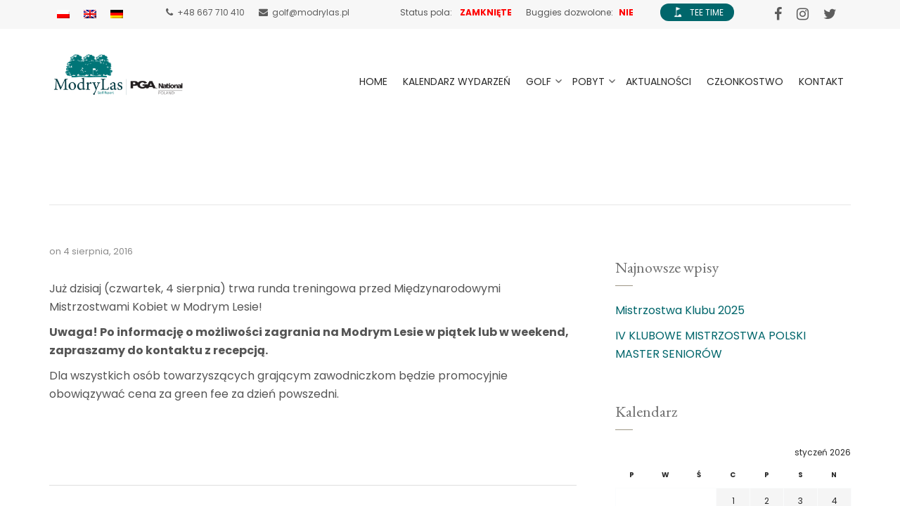

--- FILE ---
content_type: text/html; charset=UTF-8
request_url: https://modrylas.pl/miedzynarodowe-mistrzostwa-polski-kobiet-5-7-sierpnia-w-modrym-lesie/
body_size: 11005
content:
<!DOCTYPE html>
<!--[if lt IE 7]>      <html class="no-js lt-ie9 lt-ie8 lt-ie7" lang="pl-PL"> <![endif]-->
<!--[if IE 7]>         <html class="no-js lt-ie9 lt-ie8" lang="pl-PL"> <![endif]-->
<!--[if IE 8]>         <html class="no-js lt-ie9" lang="pl-PL"> <![endif]-->
<!--[if gt IE 8]><!--> <html class="no-js" lang="pl-PL"> <!--<![endif]-->
<head>
  <meta charset="UTF-8">
  <meta name="viewport" content="width=device-width, initial-scale=1.0">
  <link rel="alternate" type="application/rss+xml" title="Modry Las | A Gary Player Designed Golf Course | Poland Feed" href="https://modrylas.pl//feed/">
<title>Międzynarodowe Mistrzostwa Polski Kobiet 5-7 sierpnia w Modrym Lesie &#8211; Modry Las | A Gary Player Designed Golf Course | Poland</title>
<meta name='robots' content='max-image-preview:large' />
<link rel="alternate" hreflang="pl" href="https://modrylas.pl/miedzynarodowe-mistrzostwa-polski-kobiet-5-7-sierpnia-w-modrym-lesie/" />
<link rel="alternate" hreflang="en" href="https://modrylas.pl/miedzynarodowe-mistrzostwa-polski-kobiet-5-7-sierpnia-w-modrym-lesie/?lang=en" />
<link rel="alternate" hreflang="de" href="https://modrylas.pl/polish-ladies-championship-at-modry-las-from-august-5th-to-7th/?lang=de" />
<link rel='dns-prefetch' href='//s.w.org' />
<link href='https://fonts.gstatic.com' crossorigin rel='preconnect' />
<link rel="alternate" type="application/rss+xml" title="Modry Las | A Gary Player Designed Golf Course | Poland &raquo; Kanał z wpisami" href="https://modrylas.pl/feed/" />
<link rel="alternate" type="application/rss+xml" title="Modry Las | A Gary Player Designed Golf Course | Poland &raquo; Kanał z komentarzami" href="https://modrylas.pl/comments/feed/" />
		<script type="text/javascript">
			window._wpemojiSettings = {"baseUrl":"https:\/\/s.w.org\/images\/core\/emoji\/13.1.0\/72x72\/","ext":".png","svgUrl":"https:\/\/s.w.org\/images\/core\/emoji\/13.1.0\/svg\/","svgExt":".svg","source":{"concatemoji":"https:\/\/modrylas.pl\/wp-includes\/js\/wp-emoji-release.min.js?ver=5.8.12"}};
			!function(e,a,t){var n,r,o,i=a.createElement("canvas"),p=i.getContext&&i.getContext("2d");function s(e,t){var a=String.fromCharCode;p.clearRect(0,0,i.width,i.height),p.fillText(a.apply(this,e),0,0);e=i.toDataURL();return p.clearRect(0,0,i.width,i.height),p.fillText(a.apply(this,t),0,0),e===i.toDataURL()}function c(e){var t=a.createElement("script");t.src=e,t.defer=t.type="text/javascript",a.getElementsByTagName("head")[0].appendChild(t)}for(o=Array("flag","emoji"),t.supports={everything:!0,everythingExceptFlag:!0},r=0;r<o.length;r++)t.supports[o[r]]=function(e){if(!p||!p.fillText)return!1;switch(p.textBaseline="top",p.font="600 32px Arial",e){case"flag":return s([127987,65039,8205,9895,65039],[127987,65039,8203,9895,65039])?!1:!s([55356,56826,55356,56819],[55356,56826,8203,55356,56819])&&!s([55356,57332,56128,56423,56128,56418,56128,56421,56128,56430,56128,56423,56128,56447],[55356,57332,8203,56128,56423,8203,56128,56418,8203,56128,56421,8203,56128,56430,8203,56128,56423,8203,56128,56447]);case"emoji":return!s([10084,65039,8205,55357,56613],[10084,65039,8203,55357,56613])}return!1}(o[r]),t.supports.everything=t.supports.everything&&t.supports[o[r]],"flag"!==o[r]&&(t.supports.everythingExceptFlag=t.supports.everythingExceptFlag&&t.supports[o[r]]);t.supports.everythingExceptFlag=t.supports.everythingExceptFlag&&!t.supports.flag,t.DOMReady=!1,t.readyCallback=function(){t.DOMReady=!0},t.supports.everything||(n=function(){t.readyCallback()},a.addEventListener?(a.addEventListener("DOMContentLoaded",n,!1),e.addEventListener("load",n,!1)):(e.attachEvent("onload",n),a.attachEvent("onreadystatechange",function(){"complete"===a.readyState&&t.readyCallback()})),(n=t.source||{}).concatemoji?c(n.concatemoji):n.wpemoji&&n.twemoji&&(c(n.twemoji),c(n.wpemoji)))}(window,document,window._wpemojiSettings);
		</script>
		<style type="text/css">
img.wp-smiley,
img.emoji {
	display: inline !important;
	border: none !important;
	box-shadow: none !important;
	height: 1em !important;
	width: 1em !important;
	margin: 0 .07em !important;
	vertical-align: -0.1em !important;
	background: none !important;
	padding: 0 !important;
}
</style>
	<link rel='stylesheet' id='formidable-css'  href='https://modrylas.pl/wp-content/plugins/formidable/css/formidableforms.css?ver=922806' type='text/css' media='all' />
<link rel='stylesheet' id='themo-icons-css'  href='https://modrylas.pl/wp-content/plugins/th-widget-pack/assets/icons/icons.css?ver=1.5.4' type='text/css' media='all' />
<link rel='stylesheet' id='wp-block-library-css'  href='https://modrylas.pl/wp-includes/css/dist/block-library/style.min.css?ver=5.8.12' type='text/css' media='all' />
<link rel='stylesheet' id='wcs-timetable-css'  href='https://modrylas.pl/wp-content/plugins/weekly-class/assets/front/css/timetable.css?ver=2.5.8.2' type='text/css' media='all' />
<style id='wcs-timetable-inline-css' type='text/css'>
.wcs-single__action .wcs-btn--action{color:rgba( 255,255,255,1);background-color:#BD322C}
</style>
<link rel='stylesheet' id='wpml-legacy-horizontal-list-0-css'  href='//modrylas.pl/wp-content/plugins/sitepress-multilingual-cms/templates/language-switchers/legacy-list-horizontal/style.css?ver=1' type='text/css' media='all' />
<link rel='stylesheet' id='slider-css'  href='https://modrylas.pl/wp-content/themes/modrylas/css/iziModal.css?ver=1.1' type='text/css' media='all' />
<link rel='stylesheet' id='font-awesome-css'  href='https://modrylas.pl/wp-content/plugins/elementor/assets/lib/font-awesome/css/font-awesome.min.css?ver=4.7.0' type='text/css' media='all' />
<link rel='stylesheet' id='roots-app-css'  href='https://modrylas.pl/wp-content/themes/uplands/assets/css/app.css?ver=1' type='text/css' media='all' />
<link rel='stylesheet' id='roots-child-css'  href='https://modrylas.pl/wp-content/themes/modrylas/style.css?ver=5.8.12' type='text/css' media='all' />
<script type='text/javascript' src='https://modrylas.pl/wp-includes/js/jquery/jquery.min.js?ver=3.6.0' id='jquery-core-js'></script>
<script type='text/javascript' src='https://modrylas.pl/wp-includes/js/jquery/jquery-migrate.min.js?ver=3.3.2' id='jquery-migrate-js'></script>
<script type='text/javascript' src='https://modrylas.pl/wp-content/plugins/qtranslate-to-wpml-export/scripts.js?ver=5.8.12' id='qtimport-js'></script>
<script type='text/javascript' id='wpml-browser-redirect-js-extra'>
/* <![CDATA[ */
var wpml_browser_redirect_params = {"pageLanguage":"pl","languageUrls":{"pl_PL":"https:\/\/modrylas.pl\/miedzynarodowe-mistrzostwa-polski-kobiet-5-7-sierpnia-w-modrym-lesie\/","pl":"https:\/\/modrylas.pl\/miedzynarodowe-mistrzostwa-polski-kobiet-5-7-sierpnia-w-modrym-lesie\/","PL":"https:\/\/modrylas.pl\/miedzynarodowe-mistrzostwa-polski-kobiet-5-7-sierpnia-w-modrym-lesie\/","en_US":"https:\/\/modrylas.pl\/miedzynarodowe-mistrzostwa-polski-kobiet-5-7-sierpnia-w-modrym-lesie\/?lang=en","en":"https:\/\/modrylas.pl\/miedzynarodowe-mistrzostwa-polski-kobiet-5-7-sierpnia-w-modrym-lesie\/?lang=en","US":"https:\/\/modrylas.pl\/miedzynarodowe-mistrzostwa-polski-kobiet-5-7-sierpnia-w-modrym-lesie\/?lang=en","de_DE":"https:\/\/modrylas.pl\/polish-ladies-championship-at-modry-las-from-august-5th-to-7th\/?lang=de","de":"https:\/\/modrylas.pl\/polish-ladies-championship-at-modry-las-from-august-5th-to-7th\/?lang=de","DE":"https:\/\/modrylas.pl\/polish-ladies-championship-at-modry-las-from-august-5th-to-7th\/?lang=de"},"cookie":{"name":"_icl_visitor_lang_js","domain":"modrylas.pl","path":"\/","expiration":24}};
/* ]]> */
</script>
<script type='text/javascript' src='https://modrylas.pl/wp-content/plugins/sitepress-multilingual-cms/dist/js/browser-redirect/app.js?ver=4.1.3' id='wpml-browser-redirect-js'></script>
<link rel="https://api.w.org/" href="https://modrylas.pl/wp-json/" /><link rel="alternate" type="application/json" href="https://modrylas.pl/wp-json/wp/v2/posts/2171" /><link rel="EditURI" type="application/rsd+xml" title="RSD" href="https://modrylas.pl/xmlrpc.php?rsd" />
<link rel="wlwmanifest" type="application/wlwmanifest+xml" href="https://modrylas.pl/wp-includes/wlwmanifest.xml" /> 
<meta name="generator" content="WordPress 5.8.12" />
<link rel="canonical" href="https://modrylas.pl/miedzynarodowe-mistrzostwa-polski-kobiet-5-7-sierpnia-w-modrym-lesie/" />
<link rel='shortlink' href='https://modrylas.pl/?p=2171' />
<link rel="alternate" type="application/json+oembed" href="https://modrylas.pl/wp-json/oembed/1.0/embed?url=https%3A%2F%2Fmodrylas.pl%2Fmiedzynarodowe-mistrzostwa-polski-kobiet-5-7-sierpnia-w-modrym-lesie%2F" />
<link rel="alternate" type="text/xml+oembed" href="https://modrylas.pl/wp-json/oembed/1.0/embed?url=https%3A%2F%2Fmodrylas.pl%2Fmiedzynarodowe-mistrzostwa-polski-kobiet-5-7-sierpnia-w-modrym-lesie%2F&#038;format=xml" />
<meta name="generator" content="WPML ver:4.1.3 stt:1,3,41;" />
<style type="text/css" media="all" id="wcs_styles"></style><!-- Global site tag (gtag.js) - Google Ads: 10788909934 -->
<script async src="https://www.googletagmanager.com/gtag/js?id=AW-10788909934"></script>
<script>
  window.dataLayer = window.dataLayer || [];
  function gtag(){dataLayer.push(arguments);}
  gtag('js', new Date());

  gtag('config', 'AW-10788909934');
</script>
<!--[if lt IE 9]>
<script src="https://modrylas.pl/wp-content/themes/uplands/assets/js/vendor/html5shiv.min.js"></script>
<script src="https://modrylas.pl/wp-content/themes/uplands/assets/js/vendor/respond.min.js"></script>
<![endif]-->
<link rel="icon" href="https://modrylas.pl/wp-content/uploads/2019/03/favicon.ico" sizes="32x32" />
<link rel="icon" href="https://modrylas.pl/wp-content/uploads/2019/03/favicon.ico" sizes="192x192" />
<link rel="apple-touch-icon" href="https://modrylas.pl/wp-content/uploads/2019/03/favicon.ico" />
<meta name="msapplication-TileImage" content="https://modrylas.pl/wp-content/uploads/2019/03/favicon.ico" />
		<style type="text/css" id="wp-custom-css">
			
.th-btn i, .th-btn span {
	margin-right:10px;
}


h3.wcs-class__title.wcs-modal-call {
    font-size: 32px;
    margin-bottom: 15px!important;
    margin-top: 15px!important;
	pointer-events: none;
}

.themo_cart_icon {
  margin-top: 0 !important;
}

@media (min-width: 768px) {
header:not(.headhesive--stick) .themo_cart_icon {
  margin-top: 0 !important;
}
}

span.wcs-class__duration.wcs-addons--pipe {
	display: none!Important;
}

.top-nav-text a {
  margin-left: 5px;
}

#kir {
	background: url('https://modrylas.pl/wp-content/uploads/2019/05/kir-1.png') no-repeat;
	width: 45px;
	height: 69px;
	position: absolute;
	top: 10px;
	left: 0;
	background-size: contain;
	z-index: 9;
	display: none!Important;
}
.navbar-static-top .container {
position: relative;
}

.headhesive--stick #kir {
	background: url('https://modrylas.pl/wp-content/uploads/2019/05/kir-1.png') no-repeat;
	width: 35px;
	height: 45px;
	position: absolute;
	top: 10px;
	left: -15px;
	background-size: contain;
	z-index: 9;
	display: block;
}
	
.show-author {
	display: none!Important;
}

.greenfees td, .greenfees th {
    padding: 0;
    border: 1px solid #ccc;
    padding: 8px 5px;
}
h2.greenfees{
	margin-bottom: 20px!Important;
}

.greenfees thead th {
    background: rgb(0, 102, 107);
    color: #fff
}

.themo_cart_icon {
	margin-left: 0 !important;
}

@media (min-width: 1024px) {
.navbar .navbar-nav > li > a {
	margin: 0 10px!important;
}
}

[data-content="open"]:after,
[data-content="closed"]:after,
[data-content="yes"]:after,
[data-content="no"]:after {
		display: inline-block;
    font-weight: 600;
    margin-left: 4px;
	content:'';
}


[data-content="open"],
[data-content="yes"] {
		color: #43b230!important;
}

[data-content="closed"],
[data-content="no"] {
	color: red!important;
}


[data-content="closed"] {
	color: red!important;
}

body.lang-pl [data-content="open"]:after {
	content: 'OTWARTE';
}
body.lang-pl [data-content="closed"]:after {
	content: 'ZAMKNIĘTE';
}
body.lang-pl [data-content="yes"]:after {
	content: 'TAK';
}
body.lang-pl [data-content="no"]:after {
	content: 'NIE';
}



body.lang-en [data-content="open"]:after {
	content: 'OPEN';
}
body.lang-en [data-content="closed"]:after {
	content: 'CLOSED';
}
body.lang-en [data-content="yes"]:after {
	content: 'YES';
}
body.lang-en [data-content="no"]:after {
	content: 'NO';
}

.wcs-class__time-duration {
	display:none;
}




body.lang-de [data-content="open"]:after {
	content: 'OFFEN';
}
body.lang-de [data-content="closed"]:after {
	content: 'GESCHLOSSEN';
}
body.lang-de [data-content="yes"]:after {
	content: 'TAK';
}
body.lang-de [data-content="no"]:after {
	content: 'NIE';
}
@media screen and (max-width: 800px){
	.powered{
		float: none !important;
		text-align: center !important;
	}
}

/* Extra small devices (phones, 600px and down) */
@media only screen and (max-width: 600px) {
.elementor-2485 .elementor-element.elementor-element-2e35b2ac > .elementor-container,
.elementor-2462 .elementor-element.elementor-element-f5ebbe8 > .elementor-container,
.elementor-2605 .elementor-element.elementor-element-930f18c > .elementor-container,
.elementor-2456 .elementor-element.elementor-element-5822b11 > .elementor-container,
.elementor-2455 .elementor-element.elementor-element-77079f0f > .elementor-container,
.elementor-2449 .elementor-element.elementor-element-4cfda22 > .elementor-container,
.elementor-2447 .elementor-element.elementor-element-388ac807 > .elementor-container,
.elementor-2446 .elementor-element.elementor-element-70220f20 > .elementor-container,
.elementor-2387 .elementor-element.elementor-element-55683d77 > .elementor-container,
.elementor-2381 .elementor-element.elementor-element-67116fc1 > .elementor-container,
.elementor-2487 .elementor-element.elementor-element-40056130 > .elementor-container,
.elementor-2463 .elementor-element.elementor-element-1bf01594 > .elementor-container,
.elementor-2630 .elementor-element.elementor-element-701c1522 > .elementor-container {
    min-height: 20vh;
}
}





.modal-backdrop {
  position: fixed;
  top: 0;
  right: 0;
  bottom: 0;
  left: 0;
  z-index: 1040;
  background-color: #919191;
  opacity: 0.8;
}

.modal {
  position: fixed;
  left: 0;
/*  top: 50%;
  left: 50%; */
  /* transform: translate(-50%, -50%); */
  z-index: 1050;
  width: 90%; /* Responsywna szerokość */
  max-width: 600px; /* Maksymalna szerokość modala */
  background-color: #ffffff;
  border: 1px solid rgba(0, 0, 0, 0.3);
  border-radius: 6px;
  outline: none;
  box-shadow: 0 3px 7px rgba(0, 0, 0, 0.3);
  overflow-y: auto;
  
  margin: 0 auto;
}

.modal.fade {
  opacity: 0;
  transition: opacity 0.3s ease, transform 0.3s ease-out;
}

.modal.fade.in {
  opacity: 1;
}

.modal-header {
  padding: 10px 15px;
  background-color: #f7f7f7;
  border-bottom: 1px solid #e5e5e5;
}

.modal-header .close {
  background: #d7d7d7;
  border: none;
  color: white;
  padding: 5px 10px;
}

.modal-body {
  position: relative;
  max-height: 80vh; /* Maksymalna wysokość na 80% okna przeglądarki */
  padding: 15px;
  overflow-y: auto;
}

.modal-body img {
  max-width: 100%; /* Obrazki w pełni responsywne */
  height: auto;
  display: block;
  margin: 0 auto; /* Centrowanie obrazka */
}

.modal-footer {
  padding: 10px;
  text-align: right;
  background-color: #f7f7f7;
  border-top: 1px solid #e5e5e5;
}

/* Responsywność dla większych ekranów */
@media (min-width: 768px) {
  .modal-dialog {
    width: 600px;
    margin: 30px auto;
  }
}

@media (min-width: 992px) {
  .modal-lg {
    width: 900px;
  }
}

.modal-dialog {
  max-width: 90%; /* Maksymalna szerokość */
  max-height: 90vh; /* Maksymalna wysokość modal */
  margin: 0 auto;
}

.modal-content {
  display: flex;
  flex-direction: column;
  max-height: 100%;
  overflow: hidden; /* Ukrycie nadmiaru treści */
}

.modal-body {
  flex: 1 1 auto;
  overflow-y: auto; /* Scroll wewnątrz modala */
}

.modal-body img {
  max-width: 100%; /* Obrazy w pełni responsywne */
  height: auto !important; 
  max-height: inherit; 
  display: block;
  margin: 0 auto;
  object-fit: contain; /* Dopasowanie obrazów bez deformacji */
}

.ekko-lightbox-container {
  text-align: center; /* Wycentrowanie obrazka */
  max-height: inherit; 
}
.ekko-lightbox-container div {
  max-height: inherit; 
}


.ekko-lightbox {
height: fit-content;
}


























		</style>
		<style id="kirki-inline-styles">#logo img{max-height:70px;width:auto;}.navbar .navbar-nav{margin-top:15px;}.navbar .navbar-toggle{top:15px;}.themo_cart_icon{margin-top:calc(15px + 8px);}.btn-cta-primary,.navbar .navbar-nav>li>a:hover:after,.navbar .navbar-nav>li.active>a:after,.navbar .navbar-nav>li.active>a:hover:after,.navbar .navbar-nav>li.active>a:focus:after,form input[type=submit],html .woocommerce a.button.alt,html .woocommerce-page a.button.alt,html .woocommerce a.button,html .woocommerce-page a.button,.woocommerce #respond input#submit.alt:hover,.woocommerce a.button.alt:hover,.woocommerce #respond input#submit.alt, .woocommerce button.button.alt, .woocommerce input.button.alt, .woocommerce button.button.alt:hover,.woocommerce input.button.alt:hover,.woocommerce #respond input#submit.disabled,.woocommerce #respond input#submit:disabled,.woocommerce #respond input#submit:disabled[disabled],.woocommerce a.button.disabled,.woocommerce a.button:disabled,.woocommerce a.button:disabled[disabled],.woocommerce button.button.disabled,.woocommerce button.button:disabled,.woocommerce button.button:disabled[disabled],.woocommerce input.button.disabled,.woocommerce input.button:disabled,.woocommerce input.button:disabled[disabled],.woocommerce #respond input#submit.disabled:hover,.woocommerce #respond input#submit:disabled:hover,.woocommerce #respond input#submit:disabled[disabled]:hover,.woocommerce a.button.disabled:hover,.woocommerce a.button:disabled:hover,.woocommerce a.button:disabled[disabled]:hover,.woocommerce button.button.disabled:hover,.woocommerce button.button:disabled:hover,.woocommerce button.button:disabled[disabled]:hover,.woocommerce input.button.disabled:hover,.woocommerce input.button:disabled:hover,.woocommerce input.button:disabled[disabled]:hover,.woocommerce #respond input#submit.alt.disabled,.woocommerce #respond input#submit.alt.disabled:hover,.woocommerce #respond input#submit.alt:disabled,.woocommerce #respond input#submit.alt:disabled:hover,.woocommerce #respond input#submit.alt:disabled[disabled],.woocommerce #respond input#submit.alt:disabled[disabled]:hover,.woocommerce a.button.alt.disabled,.woocommerce a.button.alt.disabled:hover,.woocommerce a.button.alt:disabled,.woocommerce a.button.alt:disabled:hover,.woocommerce a.button.alt:disabled[disabled],.woocommerce a.button.alt:disabled[disabled]:hover,.woocommerce button.button.alt.disabled,.woocommerce button.button.alt.disabled:hover,.woocommerce button.button.alt:disabled,.woocommerce button.button.alt:disabled:hover,.woocommerce button.button.alt:disabled[disabled],.woocommerce button.button.alt:disabled[disabled]:hover,.woocommerce input.button.alt.disabled,.woocommerce input.button.alt.disabled:hover,.woocommerce input.button.alt:disabled,.woocommerce input.button.alt:disabled:hover,.woocommerce input.button.alt:disabled[disabled],.woocommerce input.button.alt:disabled[disabled]:hover,p.demo_store,.woocommerce.widget_price_filter .ui-slider .ui-slider-handle,.th-conversion form input[type=submit],.th-conversion .with_frm_style input[type=submit],.th-pricing-column.th-highlight,.search-submit,.search-submit:hover,.widget .tagcloud a:hover,.footer .tagcloud a:hover,.btn-standard-primary-form form .frm_submit input[type=submit],.btn-standard-primary-form form .frm_submit input[type=submit]:hover,.btn-ghost-primary-form form .frm_submit input[type=submit]:hover,.btn-cta-primary-form form .frm_submit input[type=submit],.btn-cta-primary-form form .frm_submit input[type=submit]:hover,.th-widget-area form input[type=submit],.th-widget-area .with_frm_style .frm_submit input[type=submit],.elementor-widget-themo-header.elementor-view-stacked .th-header-wrap .elementor-icon,.elementor-widget-themo-service-block.elementor-view-stacked .th-service-block-w .elementor-icon{background-color:#00666b;}a,.accent,.navbar .navbar-nav .dropdown-menu li.active a,.navbar .navbar-nav .dropdown-menu li a:hover,.navbar .navbar-nav .dropdown-menu li.active a:hover,.page-title h1,.inner-container>h1.entry-title,.woocommerce ul.products li.product .price,.woocommerce ul.products li.product .price del,.woocommerce .single-product .product .price,.woocommerce.single-product .product .price,.woocommerce .single-product .product .price ins,.woocommerce.single-product .product .price ins,.a2c-ghost.woocommerce a.button,.th-cta .th-cta-text span,.elementor-widget-themo-info-card .th-info-card-wrap .elementor-icon-box-title,.th-pricing-cost,#main-flex-slider .slides h1,.th-team-member-social a i:hover,.elementor-widget-toggle .elementor-toggle .elementor-toggle-title,.elementor-widget-toggle .elementor-toggle .elementor-toggle-title.active,.elementor-widget-toggle .elementor-toggle .elementor-toggle-icon,.elementor-widget-themo-header .th-header-wrap .elementor-icon,.elementor-widget-themo-header.elementor-view-default .th-header-wrap .elementor-icon,.elementor-widget-themo-service-block .th-service-block-w .elementor-icon,.elementor-widget-themo-service-block.elementor-view-default .th-service-block-w .elementor-icon,.elementor-widget-themo-header.elementor-view-framed .th-header-wrap .elementor-icon,.elementor-widget-themo-service-block.elementor-view-framed .th-service-block-w .elementor-icon{color:#00666b;}.btn-standard-primary,.btn-ghost-primary:hover,.pager li>a:hover,.pager li>span:hover,.a2c-ghost.woocommerce a.button:hover{background-color:#00666b;}.btn-standard-primary,.btn-ghost-primary:hover,.pager li>a:hover,.pager li>span:hover,.a2c-ghost.woocommerce a.button:hover,.btn-standard-primary-form form .frm_submit input[type=submit],.btn-standard-primary-form form .frm_submit input[type=submit]:hover,.btn-ghost-primary-form form .frm_submit input[type=submit]:hover,.btn-ghost-primary-form form .frm_submit input[type=submit]{border-color:#00666b;}.btn-ghost-primary,.th-portfolio-filters a.current,.a2c-ghost.woocommerce a.button,.btn-ghost-primary-form form .frm_submit input[type=submit]{color:#00666b;}.btn-ghost-primary,.th-portfolio-filters a.current,.a2c-ghost.woocommerce a.button,.elementor-widget-themo-header.elementor-view-framed .th-header-wrap .elementor-icon,.elementor-widget-themo-service-block.elementor-view-framed .th-service-block-w .elementor-icon{border-color:#00666b;}form select:focus,form textarea:focus,form input:focus,.th-widget-area .widget select:focus,.search-form input:focus{border-color:#00666b!important;}.btn-cta-accent,.a2c-cta.woocommerce a.button,.a2c-cta.woocommerce a.button:hover,.btn-standard-accent-form form .frm_submit input[type=submit],.btn-standard-accent-form form .frm_submit input[type=submit]:hover,.btn-ghost-accent-form form .frm_submit input[type=submit]:hover,.btn-cta-accent-form form .frm_submit input[type=submit],.btn-cta-accent-form form .frm_submit input[type=submit]:hover{background-color:#9d9684;}body #booked-profile-page input[type=submit].button-primary,body table.booked-calendar input[type=submit].button-primary,body .booked-modal input[type=submit].button-primary,body table.booked-calendar .booked-appt-list .timeslot .timeslot-people button,body #booked-profile-page .booked-profile-appt-list .appt-block.approved .status-block{background:#9d9684!important;}body #booked-profile-page input[type=submit].button-primary,body table.booked-calendar input[type=submit].button-primary,body .booked-modal input[type=submit].button-primary,body table.booked-calendar .booked-appt-list .timeslot .timeslot-people button,.btn-standard-accent-form form .frm_submit input[type=submit],.btn-standard-accent-form form .frm_submit input[type=submit]:hover,.btn-ghost-accent-form form .frm_submit input[type=submit]:hover,.btn-ghost-accent-form form .frm_submit input[type=submit]{border-color:#9d9684!important;}.btn-standard-accent,.btn-ghost-accent:hover{background-color:#9d9684;border-color:#9d9684;}.btn-ghost-accent,.btn-ghost-accent-form form .frm_submit input[type=submit]{color:#9d9684;}.btn-ghost-accent{border-color:#9d9684;}.h1,.h2,.h3,.h4,.h5,.h6,h1,h2,h3,h4,h5,h6{font-family:EB Garamond;font-weight:400;text-transform:none;}body,p,li{font-family:Poppins;font-size:16px;font-weight:400;line-height:1.65;color:#555555;}.navbar .navbar-nav > li > a, .navbar .navbar-nav > li > a:hover, .navbar .navbar-nav > li.active > a, .navbar .navbar-nav > li.active > a:hover, .navbar .navbar-nav > li.active > a:focus, .navbar .navbar-nav > li.th-accent{font-family:Poppins;font-size:14px;font-weight:400;text-transform:uppercase;color:#2a2a2a;}.simple-conversion form input[type=submit],.simple-conversion .with_frm_style input[type=submit],.search-form input{-webkit-border-radius: 0!important;-moz-border-radius: 0!important;border-radius: 0!important;}.nav-tabs > li > a, .frm_forms form input[type=text], .frm_forms form input[type=email], .frm_forms form input[type=url], .frm_forms form input[type=password], .frm_forms form input[type=number], .frm_forms form input[type=tel], .frm_style_formidable-style.with_frm_style input[type=text], .frm_style_formidable-style.with_frm_style input[type=password], .frm_style_formidable-style.with_frm_style input[type=email], .frm_style_formidable-style.with_frm_style input[type=number], .frm_style_formidable-style.with_frm_style input[type=url], .frm_style_formidable-style.with_frm_style input[type=tel], .frm_style_formidable-style.with_frm_style input[type=file], .frm_style_formidable-style.with_frm_style input[type=search], .woocommerce form input[type=text], .woocommerce form input[type=password], .woocommerce form input[type=email], .woocommerce form input[type=number], .woocommerce form input[type=url], .woocommerce form input[type=tel], .woocommerce form input[type=file], .woocommerce form input[type=search], .select2-container--default .select2-selection--single, .woocommerce form textarea, .woocommerce .woocommerce-info, .woocommerce form.checkout_coupon, .woocommerce form.login, .woocommerce form.register{-webkit-border-radius: 0;-moz-border-radius: 0;border-radius: 0;}.btn, .btn-cta, .btn-sm,.btn-group-sm > .btn, .btn-group-xs > .btn, .pager li > a,.pager li > span, .form-control, #respond input[type=submit], body .booked-modal button, .woocommerce #respond input#submit, .woocommerce a.button, .woocommerce button.button, .woocommerce input.button, .woocommerce div.product form.cart .button, .search-form input, .search-submit, .th-accent, .headhesive--clone.banner[data-transparent-header='true'] .th-accent, .elementor-widget-themo-info-card .th-info-card-wrap, .th-pkg-img img, .th-pkg-content, .th-pkg-info, .map-info, .mas-blog-post .post-inner, .mas-blog-post img, .flex-direction-nav a, .widget .tagcloud a, .woocommerce form select, .woocommerce-cart select, .woocommerce nav.woocommerce-pagination ul li{-webkit-border-radius: 0;-moz-border-radius: 0;border-radius: 0;}form input[type=submit],.with_frm_style .frm_submit input[type=submit],.with_frm_style .frm_submit input[type=button],.frm_form_submit_style, .with_frm_style.frm_login_form input[type=submit], .widget input[type=submit],.widget .frm_style_formidable-style.with_frm_style input[type=submit], .th-port-btn, body #booked-profile-page input[type=submit], body #booked-profile-page button, body table.booked-calendar input[type=submit], body table.booked-calendar button, body .booked-modal input[type=submit], body .booked-modal button,.th-widget-area form input[type=submit],.th-widget-area .with_frm_style .frm_submit input[type=submit],.th-widget-area .widget .frm_style_formidable-style.with_frm_style input[type=submit]{-webkit-border-radius: 0;-moz-border-radius: 0;border-radius: 0;}.th-upper-footer h1.widget-title, .th-upper-footer h2.widget-title, .th-upper-footer h3.widget-title, .th-upper-footer h4.widget-title, .th-upper-footer h5.widget-title, .th-upper-footer h6.widget-title, .th-upper-footer a:hover{color:#2a2a2a;}.footer input[type=text], .footer input[type=email], .footer input[type=url], .footer input[type=password], .footer input[type=number], .footer input[type=tel], .footer textarea, .footer select{border-color:#2a2a2a!important;}.footer .meta-border, .footer ul li, .footer .widget ul li, .footer .widget-title, .footer .widget.widget_categories li a, .footer .widget.widget_pages li a, .footer .widget.widget_nav_menu li a{border-bottom-color:#2a2a2a;}.footer .widget-title:after{background-color:#2a2a2a;}.th-upper-footer p, .th-upper-footer a, .th-upper-footer ul li, .th-upper-footer ol li, .th-upper-footer .soc-widget i{color:#2a2a2a;}.th-upper-footer{background:#ffffff;}.th-lower-footer .th-separator{border-top:1px solid #dcdcdc;border-top-color:#888888;}.th-lower-footer .th-widget-area{padding-top:50px;}.th-lower-footer{padding-top:0px!important;background:#212e31;}.th-lower-footer h1.widget-title, .th-lower-footer h2.widget-title, .th-lower-footer h3.widget-title, .th-lower-footer h4.widget-title, .th-lower-footer h5.widget-title, .th-lower-footer h6.widget-title, .th-lower-footer a:hover{color:#FFFFFF;}.th-lower-footer p, .th-lower-footer a, .th-lower-footer ul li, .th-lower-footer ol li, .th-lower-footer .soc-widget i{color:#ffffff;}/* cyrillic-ext */
@font-face {
  font-family: 'EB Garamond';
  font-style: normal;
  font-weight: 400;
  font-display: swap;
  src: url(https://fonts.gstatic.com/l/font?kit=SlGDmQSNjdsmc35JDF1K5E55YMjF_7DPuGi-6_RkCY95WamXgElLbvw&skey=fde9b303600e495b&v=v32) format('woff');
  unicode-range: U+0460-052F, U+1C80-1C8A, U+20B4, U+2DE0-2DFF, U+A640-A69F, U+FE2E-FE2F;
}
/* cyrillic */
@font-face {
  font-family: 'EB Garamond';
  font-style: normal;
  font-weight: 400;
  font-display: swap;
  src: url(https://fonts.gstatic.com/l/font?kit=SlGDmQSNjdsmc35JDF1K5E55YMjF_7DPuGi-6_RkAI95WamXgElLbvw&skey=fde9b303600e495b&v=v32) format('woff');
  unicode-range: U+0301, U+0400-045F, U+0490-0491, U+04B0-04B1, U+2116;
}
/* greek-ext */
@font-face {
  font-family: 'EB Garamond';
  font-style: normal;
  font-weight: 400;
  font-display: swap;
  src: url(https://fonts.gstatic.com/l/font?kit=SlGDmQSNjdsmc35JDF1K5E55YMjF_7DPuGi-6_RkCI95WamXgElLbvw&skey=fde9b303600e495b&v=v32) format('woff');
  unicode-range: U+1F00-1FFF;
}
/* greek */
@font-face {
  font-family: 'EB Garamond';
  font-style: normal;
  font-weight: 400;
  font-display: swap;
  src: url(https://fonts.gstatic.com/l/font?kit=SlGDmQSNjdsmc35JDF1K5E55YMjF_7DPuGi-6_RkB495WamXgElLbvw&skey=fde9b303600e495b&v=v32) format('woff');
  unicode-range: U+0370-0377, U+037A-037F, U+0384-038A, U+038C, U+038E-03A1, U+03A3-03FF;
}
/* vietnamese */
@font-face {
  font-family: 'EB Garamond';
  font-style: normal;
  font-weight: 400;
  font-display: swap;
  src: url(https://fonts.gstatic.com/l/font?kit=SlGDmQSNjdsmc35JDF1K5E55YMjF_7DPuGi-6_RkC495WamXgElLbvw&skey=fde9b303600e495b&v=v32) format('woff');
  unicode-range: U+0102-0103, U+0110-0111, U+0128-0129, U+0168-0169, U+01A0-01A1, U+01AF-01B0, U+0300-0301, U+0303-0304, U+0308-0309, U+0323, U+0329, U+1EA0-1EF9, U+20AB;
}
/* latin-ext */
@font-face {
  font-family: 'EB Garamond';
  font-style: normal;
  font-weight: 400;
  font-display: swap;
  src: url(https://fonts.gstatic.com/l/font?kit=SlGDmQSNjdsmc35JDF1K5E55YMjF_7DPuGi-6_RkCo95WamXgElLbvw&skey=fde9b303600e495b&v=v32) format('woff');
  unicode-range: U+0100-02BA, U+02BD-02C5, U+02C7-02CC, U+02CE-02D7, U+02DD-02FF, U+0304, U+0308, U+0329, U+1D00-1DBF, U+1E00-1E9F, U+1EF2-1EFF, U+2020, U+20A0-20AB, U+20AD-20C0, U+2113, U+2C60-2C7F, U+A720-A7FF;
}
/* latin */
@font-face {
  font-family: 'EB Garamond';
  font-style: normal;
  font-weight: 400;
  font-display: swap;
  src: url(https://fonts.gstatic.com/l/font?kit=SlGDmQSNjdsmc35JDF1K5E55YMjF_7DPuGi-6_RkBI95WamXgElL&skey=fde9b303600e495b&v=v32) format('woff');
  unicode-range: U+0000-00FF, U+0131, U+0152-0153, U+02BB-02BC, U+02C6, U+02DA, U+02DC, U+0304, U+0308, U+0329, U+2000-206F, U+20AC, U+2122, U+2191, U+2193, U+2212, U+2215, U+FEFF, U+FFFD;
}/* devanagari */
@font-face {
  font-family: 'Poppins';
  font-style: normal;
  font-weight: 400;
  font-display: swap;
  src: url(https://fonts.gstatic.com/l/font?kit=pxiEyp8kv8JHgFVrJJbedHFHGPezSQ&skey=87759fb096548f6d&v=v24) format('woff');
  unicode-range: U+0900-097F, U+1CD0-1CF9, U+200C-200D, U+20A8, U+20B9, U+20F0, U+25CC, U+A830-A839, U+A8E0-A8FF, U+11B00-11B09;
}
/* latin-ext */
@font-face {
  font-family: 'Poppins';
  font-style: normal;
  font-weight: 400;
  font-display: swap;
  src: url(https://fonts.gstatic.com/l/font?kit=pxiEyp8kv8JHgFVrJJnedHFHGPezSQ&skey=87759fb096548f6d&v=v24) format('woff');
  unicode-range: U+0100-02BA, U+02BD-02C5, U+02C7-02CC, U+02CE-02D7, U+02DD-02FF, U+0304, U+0308, U+0329, U+1D00-1DBF, U+1E00-1E9F, U+1EF2-1EFF, U+2020, U+20A0-20AB, U+20AD-20C0, U+2113, U+2C60-2C7F, U+A720-A7FF;
}
/* latin */
@font-face {
  font-family: 'Poppins';
  font-style: normal;
  font-weight: 400;
  font-display: swap;
  src: url(https://fonts.gstatic.com/l/font?kit=pxiEyp8kv8JHgFVrJJfedHFHGPc&skey=87759fb096548f6d&v=v24) format('woff');
  unicode-range: U+0000-00FF, U+0131, U+0152-0153, U+02BB-02BC, U+02C6, U+02DA, U+02DC, U+0304, U+0308, U+0329, U+2000-206F, U+20AC, U+2122, U+2191, U+2193, U+2212, U+2215, U+FEFF, U+FFFD;
}
/* devanagari */
@font-face {
  font-family: 'Poppins';
  font-style: normal;
  font-weight: 700;
  font-display: swap;
  src: url(https://fonts.gstatic.com/l/font?kit=pxiByp8kv8JHgFVrLCz7Z11lE92JQEl8qw&skey=cea76fe63715a67a&v=v24) format('woff');
  unicode-range: U+0900-097F, U+1CD0-1CF9, U+200C-200D, U+20A8, U+20B9, U+20F0, U+25CC, U+A830-A839, U+A8E0-A8FF, U+11B00-11B09;
}
/* latin-ext */
@font-face {
  font-family: 'Poppins';
  font-style: normal;
  font-weight: 700;
  font-display: swap;
  src: url(https://fonts.gstatic.com/l/font?kit=pxiByp8kv8JHgFVrLCz7Z1JlE92JQEl8qw&skey=cea76fe63715a67a&v=v24) format('woff');
  unicode-range: U+0100-02BA, U+02BD-02C5, U+02C7-02CC, U+02CE-02D7, U+02DD-02FF, U+0304, U+0308, U+0329, U+1D00-1DBF, U+1E00-1E9F, U+1EF2-1EFF, U+2020, U+20A0-20AB, U+20AD-20C0, U+2113, U+2C60-2C7F, U+A720-A7FF;
}
/* latin */
@font-face {
  font-family: 'Poppins';
  font-style: normal;
  font-weight: 700;
  font-display: swap;
  src: url(https://fonts.gstatic.com/l/font?kit=pxiByp8kv8JHgFVrLCz7Z1xlE92JQEk&skey=cea76fe63715a67a&v=v24) format('woff');
  unicode-range: U+0000-00FF, U+0131, U+0152-0153, U+02BB-02BC, U+02C6, U+02DA, U+02DC, U+0304, U+0308, U+0329, U+2000-206F, U+20AC, U+2122, U+2191, U+2193, U+2212, U+2215, U+FEFF, U+FFFD;
}</style></head>


<body data-rsssl=1 class="post-template-default single single-post postid-2171 single-format-standard lang-pl elementor-default th-sticky-header">

        <!-- Preloader Start -->
        <div id="loader-wrapper">
            <div id="loader"></div>
            <div class="loader-section section-left"></div>
            <div class="loader-section section-right"></div>
        </div>
        <!-- Preloader End -->
    



  
<header class="banner navbar navbar-default navbar-static-top th-light-dropdown" role="banner" >
    
                <!-- top navigation -->
                <div class="top-nav">
                    <div class="container">
                        <div class="row col-md-12">
                            <div class="top-nav-text">
							
							
							
<span class="coursestatus">Status pola: <span class="open-span" data-content="closed"></span></span><span class="buggies">Buggies dozwolone:<span class="open-span buggies" data-content="no"></span>

<!-- </span><a class="trigger">POGODA</a> -->

<a class="teetime" target="_blank" href="https://eagle2.pzgolf.pl/account/tee-time/11">TEE TIME</a>

<!-- <a class="teetime" target="_blank" href="https://www.golf-booking.com/pl/club/modry-las-golf-club">TEE TIME</a> -->
<div class="themo_cart_icon th-header-social" style="margin-left: 35px !important;">
    <a target="_blank" href="https://www.facebook.com/modrylas.gc/"><i style="font-size: 20px;" class="fa fa-facebook"></i></a>
    <a target="_blank" href="https://www.instagram.com/modrylasgolfresort/"><i style="font-size: 20px;" class="fa fa-instagram"></i></a>
    <a target="_blank" href="https://twitter.com/modrylasgolf"><i style="font-size: 20px;" class="fa fa-twitter"></i></a>                
</div>
<!-- <a class="teetime" target="_blank" href="https://modrylas.golf-booking.com/">TEE TIME</a> -->
<!-- <a class="teetime" target="_blank" href="https://eagle2.pzgolf.pl/account/tee-time/11">TEE TIME</a> -->



							
                                <p>
</p>                            </div>
                            <div class="top-nav-icon-blocks">
<div class="wpml-ls-statics-shortcode_actions wpml-ls wpml-ls-legacy-list-horizontal">
	<ul><li class="wpml-ls-slot-shortcode_actions wpml-ls-item wpml-ls-item-pl wpml-ls-current-language wpml-ls-first-item wpml-ls-item-legacy-list-horizontal">
				<a href="https://modrylas.pl/miedzynarodowe-mistrzostwa-polski-kobiet-5-7-sierpnia-w-modrym-lesie/" class="wpml-ls-link"><img class="wpml-ls-flag" src="https://modrylas.pl/wp-content/plugins/sitepress-multilingual-cms/res/flags/pl.png" alt="pl" title="polski"></a>
			</li><li class="wpml-ls-slot-shortcode_actions wpml-ls-item wpml-ls-item-en wpml-ls-item-legacy-list-horizontal">
				<a href="https://modrylas.pl/miedzynarodowe-mistrzostwa-polski-kobiet-5-7-sierpnia-w-modrym-lesie/?lang=en" class="wpml-ls-link"><img class="wpml-ls-flag" src="https://modrylas.pl/wp-content/plugins/sitepress-multilingual-cms/res/flags/en.png" alt="en" title="English"></a>
			</li><li class="wpml-ls-slot-shortcode_actions wpml-ls-item wpml-ls-item-de wpml-ls-last-item wpml-ls-item-legacy-list-horizontal">
				<a href="https://modrylas.pl/polish-ladies-championship-at-modry-las-from-august-5th-to-7th/?lang=de" class="wpml-ls-link"><img class="wpml-ls-flag" src="https://modrylas.pl/wp-content/plugins/sitepress-multilingual-cms/res/flags/de.png" alt="de" title="Deutsch"></a>
			</li></ul>
</div><div class="icon-block"><p><a href='tel:+48667710410'><i class='fa fa-phone'></i><span>+48 667 710 410</span></a></p></div><div class="icon-block"><p><a href='mailto:golf@modrylas.pl'><i class='fa fa-envelope'></i><span>golf@modrylas.pl</span></a></p></div></div>                        </div>
                    </div>
                </div><!-- END top navigation -->
                	<div class="container">
	
	
	<!-- Modal structure -->
<div id="modal"> <!-- data-iziModal-fullscreen="true"  data-iziModal-title="Welcome"  data-iziModal-subtitle="Subtitle"  data-iziModal-icon="icon-home" -->
    <!-- Modal content -->
	
	
	
 



  	<div class="weather-list left">

  		<h2 class="heading-line">
  			<span class="red">Pogoda na 5 dni</span> 
  		</h2>

  		<ul class="no-list center">

							
             
				<li class="left">

				  <span class="weather-day">Wednesday</span>

				  <div class="weather-icon" style="background-image:url(https://modrylas.pl/wp-content/themes/modrylas/img/weather_icons/01d.png);"></div>

				  <span class="weather-temperature">-3&deg;</span>

				  <span class="weather-wind">3mph SE</span>

				</li>

							
             
				<li class="left">

				  <span class="weather-day">Thursday</span>

				  <div class="weather-icon" style="background-image:url(https://modrylas.pl/wp-content/themes/modrylas/img/weather_icons/04d.png);"></div>

				  <span class="weather-temperature">-3&deg;</span>

				  <span class="weather-wind">5mph E</span>

				</li>

							
             
				<li class="left">

				  <span class="weather-day">Friday</span>

				  <div class="weather-icon" style="background-image:url(https://modrylas.pl/wp-content/themes/modrylas/img/weather_icons/01d.png);"></div>

				  <span class="weather-temperature">-6&deg;</span>

				  <span class="weather-wind">5mph E</span>

				</li>

							
             
				<li class="left">

				  <span class="weather-day">Saturday</span>

				  <div class="weather-icon" style="background-image:url(https://modrylas.pl/wp-content/themes/modrylas/img/weather_icons/04d.png);"></div>

				  <span class="weather-temperature">-4&deg;</span>

				  <span class="weather-wind">5mph E</span>

				</li>

							
             
				<li class="left">

				  <span class="weather-day">Sunday</span>

				  <div class="weather-icon" style="background-image:url(https://modrylas.pl/wp-content/themes/modrylas/img/weather_icons/13d.png);"></div>

				  <span class="weather-temperature">-3&deg;</span>

				  <span class="weather-wind">6mph E</span>

				</li>

			
			<li class="clear"></li>

		</ul>
	</div>


	
	
</div>
 
 

        <div class="navbar-header">
            <button type="button" class="navbar-toggle" data-toggle="collapse" data-target=".navbar-collapse">
                <span class="sr-only">Toggle navigation</span>
                <span class="icon-bar"></span>
                <span class="icon-bar"></span>
                <span class="icon-bar"></span>
            </button>
			<a href="https://modrylas.pl/2838/" id="kir"></a>
            <div id="logo">
                <a href="https://modrylas.pl/">
                   	                    <img class="logo-main logo-reg" src="https://modrylas.pl/wp-content/uploads/2019/08/Modry_Las_National_landscape.png"  height='70' width='196'   alt="Modry Las | A Gary Player Designed Golf Course | Poland" />
				</a>
            </div>
        </div>

        
        
        <nav class="collapse navbar-collapse bs-navbar-collapse" role="navigation">
            <ul id="menu-main-navigation" class="nav navbar-nav"><li class="menu-home"><a href="https://modrylas.pl/">Home</a></li>
<li class="menu-kalendarz-wydarzen"><a href="https://modrylas.pl/kalendarz-wydarzen/">Kalendarz wydarzeń</a></li>
<li class="dropdown menu-golf"><a class="dropdown-toggle" href="#">Golf <b class="caret"></b></a>
<ul class="dropdown-menu">
	<li class="menu-modry-las"><a href="https://modrylas.pl/modry-las-2/">Modry las</a></li>
	<li class="menu-modry-las-hole-by-hole"><a href="https://modrylas.pl/modry-las-hole-by-hole/">Modry las – hole by hole</a></li>
	<li class="menu-orli-las"><a href="https://modrylas.pl/orli-las-2/">Orli las</a></li>
	<li class="menu-green-fee"><a href="https://modrylas.pl/green-fee/">Green fee</a></li>
</ul>
</li>
<li class="dropdown menu-pobyt"><a class="dropdown-toggle" href="#">Pobyt <b class="caret"></b></a>
<ul class="dropdown-menu">
	<li class="menu-domki-szwedzkie"><a href="https://modrylas.pl/domki-szwedzkie/">Domki szwedzkie</a></li>
	<li class="menu-pokoje-goscinne"><a href="https://modrylas.pl/pokoje-goscinne/">Pokoje gościnne</a></li>
	<li class="menu-dom-klubowy"><a href="https://modrylas.pl/dom-klubowy/">Dom klubowy</a></li>
	<li class="menu-mapa-nieruchomosci"><a href="https://modrylas.pl/mapa-nieruchomosci/">Mapa nieruchomości</a></li>
</ul>
</li>
<li class="menu-aktualnosci"><a href="https://modrylas.pl/aktualnosci/">Aktualności</a></li>
<li class="menu-czlonkostwo"><a href="https://modrylas.pl/czlonkostwo/">Członkostwo</a></li>
<li class="menu-kontakt"><a href="https://modrylas.pl/kontakt/">Kontakt</a></li>
</ul>        </nav>
	</div>
</header>
  <div class="wrap" role="document">
  
    <div class="content">

        <div class="inner-container">
	

<div class="subheader"></div>    <div class="container">
        <div class="row">
            <section id="themo_single_post_layout" class="page-title centered">
                                <h1 class='entry-title'>Międzynarodowe Mistrzostwa Polski Kobiet 5-7 sierpnia w Modrym Lesie</h1>            </section>	
         </div>
    </div>
    
    
    <div class='container'><div class='row'>    
    <div class="main col-sm-8 " role="main">    
        
	<section id="themo_single_post_layout_content">
	
	    
        
    <div class="row">
        <div class="col-md-12">
						            <div class="post-2171 post type-post status-publish format-standard hentry category-bez-kategorii-3">
				<div class="post-inner">
                    <div class="post-meta"><span class="show-author">Posted by <a href="https://modrylas.pl/author/zrutkowska/" title="Wpisy od Zuzanna Rutkowska" rel="author">Zuzanna Rutkowska</a></span> <span class="show-date"><span class="pre-date">on</span> <time class="published" datetime="2016-08-04T15:32:24+00:00">4 sierpnia, 2016</time></span> <span class="is-sticky">| Featured</span> <span class="show-comments"></span></div>
    	            	<div class="entry-content">
					<p>Już dzisiaj (czwartek, 4 sierpnia) trwa runda treningowa przed Międzynarodowymi Mistrzostwami Kobiet w Modrym Lesie!</p>
<p><strong>Uwaga! Po informację o możliwości zagrania na Modrym Lesie w piątek lub w weekend, zapraszamy do kontaktu z recepcją.</strong></p>
<p>Dla wszystkich osób towarzyszących grającym zawodniczkom będzie promocyjnie obowiązywać cena za green fee za dzień powszedni.</p>
<p><b> </b><span id="more-2171"></span></p>
                </div>
				
</div>
			</div>
            
  <section id="comments">
	  <div class="comments-closed">
		  Comments are closed.	  </div>
  </section><!-- /#comments -->

        		
     </div><!-- /.col-md-12 -->                  	
    </div><!-- /.row -->

			</section>

	</div><!-- /.main -->    
         <aside class="sidebar side-right col-sm-4  th-widget-area" role="complementary">
	
		<section class="widget recent-posts-2 widget_recent_entries"><div class="widget-inner">
		<h3 class="widget-title">Najnowsze wpisy</h3>
		<ul>
											<li>
					<a href="https://modrylas.pl/mistrzostwa-klubu-2024-2/">Mistrzostwa Klubu 2025</a>
									</li>
											<li>
					<a href="https://modrylas.pl/modry-las-wsrod-22-pol-dostepnyc-w-hiperrealistycznej-technologii-trackman-virtual-golf-3-2/">IV KLUBOWE MISTRZOSTWA POLSKI MASTER SENIORÓW</a>
									</li>
					</ul>

		</div></section><section class="widget calendar-3 widget_calendar"><div class="widget-inner"><h3 class="widget-title">Kalendarz</h3><div id="calendar_wrap" class="calendar_wrap"><table id="wp-calendar" class="wp-calendar-table">
	<caption>styczeń 2026</caption>
	<thead>
	<tr>
		<th scope="col" title="poniedziałek">P</th>
		<th scope="col" title="wtorek">W</th>
		<th scope="col" title="środa">Ś</th>
		<th scope="col" title="czwartek">C</th>
		<th scope="col" title="piątek">P</th>
		<th scope="col" title="sobota">S</th>
		<th scope="col" title="niedziela">N</th>
	</tr>
	</thead>
	<tbody>
	<tr>
		<td colspan="3" class="pad">&nbsp;</td><td>1</td><td>2</td><td>3</td><td>4</td>
	</tr>
	<tr>
		<td>5</td><td>6</td><td>7</td><td>8</td><td>9</td><td>10</td><td>11</td>
	</tr>
	<tr>
		<td>12</td><td>13</td><td>14</td><td>15</td><td>16</td><td>17</td><td>18</td>
	</tr>
	<tr>
		<td>19</td><td>20</td><td id="today">21</td><td>22</td><td>23</td><td>24</td><td>25</td>
	</tr>
	<tr>
		<td>26</td><td>27</td><td>28</td><td>29</td><td>30</td><td>31</td>
		<td class="pad" colspan="1">&nbsp;</td>
	</tr>
	</tbody>
	</table><nav aria-label="Poprzednie i następne miesiące" class="wp-calendar-nav">
		<span class="wp-calendar-nav-prev"><a href="https://modrylas.pl/2025/10/">&laquo; paź</a></span>
		<span class="pad">&nbsp;</span>
		<span class="wp-calendar-nav-next">&nbsp;</span>
	</nav></div></div></section>    </aside><!-- /.sidebar -->
               
    
    </div><!-- /.container --></div><!-- /.row --></div><!-- /.inner-container -->    
    </div><!-- /.content -->
  </div><!-- /.wrap -->
  
<div class="prefooter"></div>

<footer class="footer" role="contentinfo">
        <div class="th-upper-footer">
        <div class="container">
            <div class="footer-widgets row th-widget-area">
                            <div class="footer-area-1 col-md-4 col-sm-6">
                <section class="widget media_image-2 widget_media_image"><div class="widget-inner"><img width="173" height="88" src="https://modrylas.pl/wp-content/uploads/2019/03/modrylas-logo.png" class="image wp-image-1488  attachment-full size-full" alt="" loading="lazy" style="max-width: 100%; height: auto;" srcset="https://modrylas.pl/wp-content/uploads/2019/03/modrylas-logo.png 173w, https://modrylas.pl/wp-content/uploads/2019/03/modrylas-logo-90x46.png 90w, https://modrylas.pl/wp-content/uploads/2019/03/modrylas-logo-157x80.png 157w" sizes="(max-width: 173px) 100vw, 173px" /></div></section><section class="widget text-2 widget_text"><div class="widget-inner"><h3 class="widget-title">Modry Las Golf Club &#038; Resort</h3>			<div class="textwidget"><p>Odkryj legedarny projekt pola golfowego</p>
</div>
		</div></section>                </div>
                                        <div class="footer-area-2 col-md-4 col-sm-6">
                
				<section class="widget widget-th-contact-info">
			<div class="widget-inner">
									<h3 class="widget-title">Dane kontaktowe</h3>
								<div class="th-contact-info-widget">
					<div class='icon-blocks'><div class="icon-block"><p><a target='_blank' href='mailto:golf@modrylas.pl'><i class='fa fa-envelope-open-o'></i><span>golf@modrylas.pl</span></a></p></div><div class="icon-block"><p><a target='_blank' href='tel:0048%20667%20710%20410'><i class='fa fa-mobile'></i><span>+48 667 710 410</span></a></p></div><div class="icon-block"><p><a  href='#'><i class='fa fa-map-o'></i><span>Modry Las Golf Club, Raduń, 73-200 Choszczno</span></a></p></div></div>				</div>
			</div>
		</section>

		                </div>
                                                  </div>
        </div>
    </div>
    
            <div class="th-lower-footer">
            <div class="th-separator"></div>
            <div class="container">
                <div class="footer-widgets row th-widget-area">
                                            <div class="footer-area-1 col-sm-6">
                            <section class="widget text-5 widget_text"><div class="widget-inner">			<div class="textwidget"><p>Wszelkie prawa zastrzeżone © 2019 Modry Las</p>
</div>
		</div></section>                        </div>
                                                                                                </div>
            </div>
        </div>
    </footer>


<script type='text/javascript' src='https://modrylas.pl/wp-content/themes/modrylas/js/scripts.js?ver=20151215' id='pure-scripts-js'></script>
<script type='text/javascript' src='https://modrylas.pl/wp-content/themes/modrylas/js/iziModal.min.js?ver=1.1' id='script-js'></script>
<script type='text/javascript' src='https://modrylas.pl/wp-content/plugins/th-widget-pack/js/themo-foot.js?ver=1.5.4' id='themo-js-foot-js'></script>
<script type='text/javascript' src='https://modrylas.pl/wp-content/themes/uplands/assets/js/vendor/vendor_footer.js?ver=1.1' id='t-vendor-footer-js'></script>
<script type='text/javascript' src='https://modrylas.pl/wp-content/themes/uplands/assets/js/main.js?ver=1.1' id='roots-main-js'></script>
<script type='text/javascript' src='https://modrylas.pl/wp-content/themes/uplands/assets/js/vendor/jquery.nicescroll.min.js?ver=3.6.8' id='nicescroll-js'></script>
<script type='text/javascript' src='https://modrylas.pl/wp-includes/js/wp-embed.min.js?ver=5.8.12' id='wp-embed-js'></script>
</body>
</html>

--- FILE ---
content_type: text/css
request_url: https://modrylas.pl/wp-content/themes/modrylas/style.css?ver=5.8.12
body_size: 2305
content:
/*
Theme Name:     Modrylas
Template:       uplands
Text Domain:    uplands
Domain Path:    /languages/
*/


/* = Theme customization starts here
-------------------------------------------------------------- */

body,
html,
.content {
overflow-x: hidden!important;
}
.wrap-title,
.fc-time {
	display: none!Important;
}
.h1, .h2, .h3, .h4, .h5, .h6, h1, h2, h3, h4, h5, h6 {
    font-family: "EB Garamond",Georgia,serif!important;
}

.content h2 {
    font-size: 28px;
    line-height: 1.5em!important;
    margin-bottom: 5px!important;
}

.elementor-top-section {
border-top: none!important
}
.navbar-default {
	border-bottom:  none!Important;
}
.wpml-ls-legacy-list-horizontal {
	float: left;
	padding: 0px!important;
	margin-right: 40px;
}

#o-nas .elementor-icon-box-icon {
display: none!Important;	
}

h1.entry-title {
	display: none!Important;	
}

.top-nav-icon-blocks {
		float: left!Important;
}
.top-nav-text {
	float: right!Important;
}
.top-nav-text a {
	color: #000!Important;
	/* margin-left: 35px; */
	text-decoration: none!Important;
}


.trigger {
position: relative;
cursor: pointer;
}

.trigger::before {
content: '';
    position: absolute;
    top: -3px;
    left: -27px;
    height: 20px;
    width: 24px;
    background: url(img/weather.png) no-repeat;
    background-size: contain;
    background-color: transparent;
}

.teetime {
position: relative;
}

.teetime::before {
content: '';
    position: absolute;
    top: -1px;
    left: -24px;
    height: 24px;
    width: 20px;
    background: url(img/course.png) no-repeat;
    background-size: contain;
    background-color: transparent;
}


@media (min-width: 768px) {
	
header:not(.headhesive--stick)  .navbar-nav {
    margin-top: 50px!important;
}

header:not(.headhesive--stick)  .themo_cart_icon {
	   margin-top: 0 !important;
}

	.dropdown {
		margin-right: 8px;
	}
	
.dropdown-menu {
border-top: 2px solid #9D9684!important;	
}

.dropdown-toggle{
position: relative;
}

.dropdown-toggle::before{
content: '';
    position: absolute;
    top: 20px!important;
    right: -15px!important;
    height: 9px!important;
    width: 9px!important;
    background: url(img/arrow-down.png) no-repeat!important;
 left: initial!Important;
    background-color: transparent!important;
	    background-size: contain!important;
}

.dropdown-toggle .dropdown-toggle::before{
	transform: rotate(-90deg); 
content: '';
    position: absolute;
    top: 12px!important;
    right: -10px!important;
    height: 9px!important;
    width: 9px!important;
    background: url(img/arrow-down.png) no-repeat!important;
 left: initial!Important;
    background-color: transparent!important;
	    background-size: contain!important;
}


.dropdown .dropdown-toggle:hover::before, 
.dropdown .dropdown-toggle:focus::before {
	background-color: transparent!important;
}
}

.cd-timeline__container::before {
	/* this is the vertical line */
	content: '';
	position: absolute;
	top: 0;
	left: 18px;
	height: 85%;
	width: 2px;
	background: url(img/tee-times.png);
	background-color: transparent;
}

.footer {
	margin-top: 120px;
}

@media (min-width: 768px) {
	body, html {
	overflow-x: hidden;	
	}
	
.content .col-sm-6 {
    width: 100%;
    position: relative!important;
    top: initial!important;
    left: initial!Important;
}

}



/* Course Status Modal*/

.course-status{
  background: #00666b none repeat scroll 0 0;
	border-radius: 0 0 5px 5px;
	bottom: 8px;
	color: white !important;
	margin-left: 20px;
	padding: 5px 10px;
	position: relative;
}

.modal-backdrop {
  position: fixed;
  top: 0;
  right: 0;
  bottom: 0;
  left: 0;
  z-index: 1040;
  background-color: #919191;
}

.modal-backdrop.fade {
  opacity: 0;
}

.modal-backdrop,
.modal-backdrop.fade.in {
  opacity: 0.8;
  filter: alpha(opacity=80);
  bottom:0;
}

.modal {
  position: fixed;
  top: 10%;
  left: 50%;
  z-index: 1050;
  width: 560px;
  margin-left: -280px;
  background-color: #ffffff;
  border: 1px solid #999;
  border: 1px solid rgba(0, 0, 0, 0.3);
  *border: 1px solid #999;
  -webkit-border-radius: 6px;
     -moz-border-radius: 6px;
          border-radius: 6px;
  outline: none;
  -webkit-box-shadow: 0 3px 7px rgba(0, 0, 0, 0.3);
     -moz-box-shadow: 0 3px 7px rgba(0, 0, 0, 0.3);
          box-shadow: 0 3px 7px rgba(0, 0, 0, 0.3);
  -webkit-background-clip: padding-box;
     -moz-background-clip: padding-box;
          background-clip: padding-box;
}


.modal.fade {
  top: -25%;
  -webkit-transition: opacity 0.3s linear, top 0.3s ease-out;
     -moz-transition: opacity 0.3s linear, top 0.3s ease-out;
       -o-transition: opacity 0.3s linear, top 0.3s ease-out;
          transition: opacity 0.3s linear, top 0.3s ease-out;
}

.modal.fade.in {
  top: 10%;
}

.modal-header {
  padding: 9px 15px;
}

.modal-header .site-title{
  width: 60%;
  text-align: center;
  margin: 0 auto;
  text-transform: uppercase;
}

.modal-header .close {
  background: #d7d7d7 none repeat scroll 0 0;
    border: medium none;
    color: white;
    float: right;
    margin-top: 2px;
    padding: 2px 9px 5px 10px;
}

.modal-header h3 {
  margin: 0;
  line-height: 30px;
}

.modal-body {
  position: relative;
  max-height: 400px;
  padding: 0 15px;
  overflow-y: auto;
}

.modal-form {
  margin-bottom: 0;
}

.modal-footer {
  margin-bottom: 0;
    margin-top: -75px;
    padding: 14px 15px 15px;
    position: relative;
    text-align: right;
}

.modal-footer:before,
.modal-footer:after {
  display: table;
  line-height: 0;
  content: "";
}

.modal-footer:after {
  clear: both;
}

.modal-footer .btn + .btn {
  margin-bottom: 0;
  margin-left: 5px;
}

.modal-footer .btn-group .btn + .btn {
  margin-left: -1px;
}

.modal-footer .btn-block + .btn-block {
  margin-left: 0;
} 

/* Weather Panel */


.st-open {
	    text-align: center;
    clear: both;
    display: block;
}
.aaa {
	
padding-top: 50px;
}

.heading-line{
	text-align: center;
	margin-bottom: 40px;
}


.no-list {
list-style: none;	
margin: 0 auto;
padding-left: 0;
max-width: 720px;
margin-bottom: 50px!important;
clear: both;
}
.no-list li {
	display: inline-block;
	    display: inline-block;
    float: left;
	text-align: center;
}
.weather-list {
 
}
.weather-list.open {
display: block!important;	
}




.weather-list li:last-child {
	width: 0!important;
}

.modal-body div.weather-list.left{
  padding-bottom:20px;
  margin-bottom:20px;
  width:100%;
  border-bottom:1px solid #D7D7D7
}
.weather-list li{
  width:20%;
}

.weather-day, .weather-temp, .weather-wind{
  display: block;
  font-size: 0.95em;
}

.weather-day{
  margin-bottom: 10px;
}

.weather-list li img {
  width:45px;
  margin-bottom:5px;
}

.weather-icon {
  background-position: center center;
  background-repeat: no-repeat;
  background-size: 36px auto;
  height: 45px;
  margin-bottom: 10px;
}
.status-text{clear:both;}

.btn-primary{	
	background-color: transparent!important;
	background:none!important;}


 

.icon-weather-variable-sun:before  {
    content: "\f11d"!important;
	font-family: golfpack!important;
	}
 
 
 /* Distance Markers */

.markers {
  margin-bottom:30px;
}

.marker{
  display: inline-block;
  width:42px;
  height:42px;
  line-height: 42px;
  border-radius:50%;
  text-align: center;
  color:#fff;
  font-size: 1.1em;
}

.marker-1{
  background: #af063d;
}

.marker-2{
  background: #03509e;
}

.marker-3{
  background: #e9da1d;
}

.marker-4{
  background: #fff;
  border:1px solid #929292;
  color:#030303;
}

.marker-5{
  background: #030303;
}


.timeline-item__card-content {
	float: left;
width: 70%; 
}
.timeline-item__card-img {
	float: right;
width: 30%;
}

.instalink-panel-counter-value {
	color:#212121!important;
}

.footer {
border-top: 1px solid #efefef	
}

.footer  .th-lower-footer .th-widget-area {
padding-top: 20px;	
}
.footer  .th-lower-footer .th-widget-area { 
font-size: 12px!Important;
}
.footer .th-lower-footer .widget {
	margin-bottom: 20px;
}
.instalink {
	margin-bottom: 20px!important;
}

/* Rates Table */

 
.coursestatus, .buggies  {
font-weight: 400;
display: inline-block;
 
margin-right: 20px;
}
 
.open-span {
color: #43b230;	
display: inline-block;
 font-weight: 600;
margin-left: 4px;
}
.headhesive--clone .top-nav-text a.trigger,
.headhesive--clone .top-nav-text a.teetime {
 color: #fff!important;
}

a.trigger,
a.teetime {
	
	background: rgb(0, 102, 107);
    /* padding-left: 50px; */
    padding: 4px 15px 4px 42px;
    border-radius: 15px;
    color: #fff!important;
	margin-left: 15px!important;
	
}

.trigger:before {
    top: 1px!important;
    left: 12px!important;
}

.teetime:before {
    top: 4px!important;
    left: 14px!important;
}
.top-nav {
	font-size: 12px;
}
.headhesive--stick {
	-webkit-box-shadow: 0 3px 5px rgba(57,63,72,.2);
    -moz-box-shadow: 0 3px 5px rgba(57,63,72,.2);
    box-shadow: 0 3px 5px rgba(57,63,72,.2);
}
 
.iziModal-content {
padding-bottom: 50px!important;	
}

@media (max-width: 768px) { 
.headhesive--clone.headhesive--stick .top-nav {
	display: none!important;
}
.top-nav-icon-blocks .icon-block {
	display: none!important;
}
.wpml-ls-legacy-list-horizontal {
    float: left;
    padding: 0!important;
    margin-right: 0px;
	width: 100%;
}
.top-nav-icon-blocks {
	width: 100%;
}
a.trigger, a.teetime {
margin-top: 5px!Important;	
margin-bottom: 5px!Important;
}
.coursestatus, .buggies {
    margin-bottom: 10px;
}


}

.elementor-field-type-acceptance, .elementor-field-type-acceptance label {
font-size: 12px;
font-weight: 400!Important;	
}




--- FILE ---
content_type: application/javascript
request_url: https://modrylas.pl/wp-content/themes/uplands/assets/js/vendor/vendor_footer.js?ver=1.1
body_size: 30746
content:
if("undefined"==typeof jQuery)throw new Error("Bootstrap's JavaScript requires jQuery");+function(t){"use strict";function e(){var t=document.createElement("bootstrap"),e={WebkitTransition:"webkitTransitionEnd",MozTransition:"transitionend",OTransition:"oTransitionEnd otransitionend",transition:"transitionend"};for(var i in e)if(void 0!==t.style[i])return{end:e[i]};return!1}t.fn.emulateTransitionEnd=function(e){var i=!1,n=this;t(this).one(t.support.transition.end,function(){i=!0});return setTimeout(function(){i||t(n).trigger(t.support.transition.end)},e),this},t(function(){t.support.transition=e()})}(jQuery),function(t){"use strict";var e='[data-dismiss="alert"]',i=function(i){t(i).on("click",e,this.close)};i.prototype.close=function(e){function i(){s.trigger("closed.bs.alert").remove()}var n=t(this),o=n.attr("data-target");o||(o=n.attr("href"),o=o&&o.replace(/.*(?=#[^\s]*$)/,""));var s=t(o);e&&e.preventDefault(),s.length||(s=n.hasClass("alert")?n:n.parent()),s.trigger(e=t.Event("close.bs.alert")),e.isDefaultPrevented()||(s.removeClass("in"),t.support.transition&&s.hasClass("fade")?s.one(t.support.transition.end,i).emulateTransitionEnd(150):i())};var n=t.fn.alert;t.fn.alert=function(e){return this.each(function(){var n=t(this),o=n.data("bs.alert");o||n.data("bs.alert",o=new i(this)),"string"==typeof e&&o[e].call(n)})},t.fn.alert.Constructor=i,t.fn.alert.noConflict=function(){return t.fn.alert=n,this},t(document).on("click.bs.alert.data-api",e,i.prototype.close)}(jQuery),function(t){"use strict";var e=function(i,n){this.$element=t(i),this.options=t.extend({},e.DEFAULTS,n),this.isLoading=!1};e.DEFAULTS={loadingText:"loading..."},e.prototype.setState=function(e){var i="disabled",n=this.$element,o=n.is("input")?"val":"html",s=n.data();e+="Text",s.resetText||n.data("resetText",n[o]()),n[o](s[e]||this.options[e]),setTimeout(t.proxy(function(){"loadingText"==e?(this.isLoading=!0,n.addClass(i).attr(i,i)):this.isLoading&&(this.isLoading=!1,n.removeClass(i).removeAttr(i))},this),0)},e.prototype.toggle=function(){var t=!0,e=this.$element.closest('[data-toggle="buttons"]');if(e.length){var i=this.$element.find("input");"radio"==i.prop("type")&&(i.prop("checked")&&this.$element.hasClass("active")?t=!1:e.find(".active").removeClass("active")),t&&i.prop("checked",!this.$element.hasClass("active")).trigger("change")}t&&this.$element.toggleClass("active")};var i=t.fn.button;t.fn.button=function(i){return this.each(function(){var n=t(this),o=n.data("bs.button"),s="object"==typeof i&&i;o||n.data("bs.button",o=new e(this,s)),"toggle"==i?o.toggle():i&&o.setState(i)})},t.fn.button.Constructor=e,t.fn.button.noConflict=function(){return t.fn.button=i,this},t(document).on("click.bs.button.data-api","[data-toggle^=button]",function(e){var i=t(e.target);i.hasClass("btn")||(i=i.closest(".btn")),i.button("toggle"),e.preventDefault()})}(jQuery),function(t){"use strict";var e=function(e,i){this.$element=t(e),this.$indicators=this.$element.find(".carousel-indicators"),this.options=i,this.paused=this.sliding=this.interval=this.$active=this.$items=null,"hover"==this.options.pause&&this.$element.on("mouseenter",t.proxy(this.pause,this)).on("mouseleave",t.proxy(this.cycle,this))};e.DEFAULTS={interval:5e3,pause:"hover",wrap:!0},e.prototype.cycle=function(e){return e||(this.paused=!1),this.interval&&clearInterval(this.interval),this.options.interval&&!this.paused&&(this.interval=setInterval(t.proxy(this.next,this),this.options.interval)),this},e.prototype.getActiveIndex=function(){return this.$active=this.$element.find(".item.active"),this.$items=this.$active.parent().children(),this.$items.index(this.$active)},e.prototype.to=function(e){var i=this,n=this.getActiveIndex();return e>this.$items.length-1||0>e?void 0:this.sliding?this.$element.one("slid.bs.carousel",function(){i.to(e)}):n==e?this.pause().cycle():this.slide(e>n?"next":"prev",t(this.$items[e]))},e.prototype.pause=function(e){return e||(this.paused=!0),this.$element.find(".next, .prev").length&&t.support.transition&&(this.$element.trigger(t.support.transition.end),this.cycle(!0)),this.interval=clearInterval(this.interval),this},e.prototype.next=function(){return this.sliding?void 0:this.slide("next")},e.prototype.prev=function(){return this.sliding?void 0:this.slide("prev")},e.prototype.slide=function(e,i){var n=this.$element.find(".item.active"),o=i||n[e](),s=this.interval,r="next"==e?"left":"right",a="next"==e?"first":"last",l=this;if(!o.length){if(!this.options.wrap)return;o=this.$element.find(".item")[a]()}if(o.hasClass("active"))return this.sliding=!1;var d=t.Event("slide.bs.carousel",{relatedTarget:o[0],direction:r});return this.$element.trigger(d),d.isDefaultPrevented()?void 0:(this.sliding=!0,s&&this.pause(),this.$indicators.length&&(this.$indicators.find(".active").removeClass("active"),this.$element.one("slid.bs.carousel",function(){var e=t(l.$indicators.children()[l.getActiveIndex()]);e&&e.addClass("active")})),t.support.transition&&this.$element.hasClass("slide")?(o.addClass(e),o[0].offsetWidth,n.addClass(r),o.addClass(r),n.one(t.support.transition.end,function(){o.removeClass([e,r].join(" ")).addClass("active"),n.removeClass(["active",r].join(" ")),l.sliding=!1,setTimeout(function(){l.$element.trigger("slid.bs.carousel")},0)}).emulateTransitionEnd(1e3*n.css("transition-duration").slice(0,-1))):(n.removeClass("active"),o.addClass("active"),this.sliding=!1,this.$element.trigger("slid.bs.carousel")),s&&this.cycle(),this)};var i=t.fn.carousel;t.fn.carousel=function(i){return this.each(function(){var n=t(this),o=n.data("bs.carousel"),s=t.extend({},e.DEFAULTS,n.data(),"object"==typeof i&&i),r="string"==typeof i?i:s.slide;o||n.data("bs.carousel",o=new e(this,s)),"number"==typeof i?o.to(i):r?o[r]():s.interval&&o.pause().cycle()})},t.fn.carousel.Constructor=e,t.fn.carousel.noConflict=function(){return t.fn.carousel=i,this},t(document).on("click.bs.carousel.data-api","[data-slide], [data-slide-to]",function(e){var i,n=t(this),o=t(n.attr("data-target")||(i=n.attr("href"))&&i.replace(/.*(?=#[^\s]+$)/,"")),s=t.extend({},o.data(),n.data()),r=n.attr("data-slide-to");r&&(s.interval=!1),o.carousel(s),(r=n.attr("data-slide-to"))&&o.data("bs.carousel").to(r),e.preventDefault()}),t(window).on("load",function(){t('[data-ride="carousel"]').each(function(){var e=t(this);e.carousel(e.data())})})}(jQuery),function(t){"use strict";var e=function(i,n){this.$element=t(i),this.options=t.extend({},e.DEFAULTS,n),this.transitioning=null,this.options.parent&&(this.$parent=t(this.options.parent)),this.options.toggle&&this.toggle()};e.DEFAULTS={toggle:!0},e.prototype.dimension=function(){return this.$element.hasClass("width")?"width":"height"},e.prototype.show=function(){if(!this.transitioning&&!this.$element.hasClass("in")){var e=t.Event("show.bs.collapse");if(this.$element.trigger(e),!e.isDefaultPrevented()){var i=this.$parent&&this.$parent.find("> .panel > .in");if(i&&i.length){var n=i.data("bs.collapse");if(n&&n.transitioning)return;i.collapse("hide"),n||i.data("bs.collapse",null)}var o=this.dimension();this.$element.removeClass("collapse").addClass("collapsing")[o](0),this.transitioning=1;var s=function(){this.$element.removeClass("collapsing").addClass("collapse in")[o]("auto"),this.transitioning=0,this.$element.trigger("shown.bs.collapse")};if(!t.support.transition)return s.call(this);var r=t.camelCase(["scroll",o].join("-"));this.$element.one(t.support.transition.end,t.proxy(s,this)).emulateTransitionEnd(350)[o](this.$element[0][r])}}},e.prototype.hide=function(){if(!this.transitioning&&this.$element.hasClass("in")){var e=t.Event("hide.bs.collapse");if(this.$element.trigger(e),!e.isDefaultPrevented()){var i=this.dimension();this.$element[i](this.$element[i]())[0].offsetHeight,this.$element.addClass("collapsing").removeClass("collapse").removeClass("in"),this.transitioning=1;var n=function(){this.transitioning=0,this.$element.trigger("hidden.bs.collapse").removeClass("collapsing").addClass("collapse")};return t.support.transition?void this.$element[i](0).one(t.support.transition.end,t.proxy(n,this)).emulateTransitionEnd(350):n.call(this)}}},e.prototype.toggle=function(){this[this.$element.hasClass("in")?"hide":"show"]()};var i=t.fn.collapse;t.fn.collapse=function(i){return this.each(function(){var n=t(this),o=n.data("bs.collapse"),s=t.extend({},e.DEFAULTS,n.data(),"object"==typeof i&&i);!o&&s.toggle&&"show"==i&&(i=!i),o||n.data("bs.collapse",o=new e(this,s)),"string"==typeof i&&o[i]()})},t.fn.collapse.Constructor=e,t.fn.collapse.noConflict=function(){return t.fn.collapse=i,this},t(document).on("click.bs.collapse.data-api","[data-toggle=collapse]",function(e){var i,n=t(this),o=n.attr("data-target")||e.preventDefault()||(i=n.attr("href"))&&i.replace(/.*(?=#[^\s]+$)/,""),s=t(o),r=s.data("bs.collapse"),a=r?"toggle":n.data(),l=n.attr("data-parent"),d=l&&t(l);r&&r.transitioning||(d&&d.find('[data-toggle=collapse][data-parent="'+l+'"]').not(n).addClass("collapsed"),n[s.hasClass("in")?"addClass":"removeClass"]("collapsed")),s.collapse(a)})}(jQuery),function(t){"use strict";function e(e){t(n).remove(),t(o).each(function(){var n=i(t(this)),o={relatedTarget:this};n.hasClass("open")&&(n.trigger(e=t.Event("hide.bs.dropdown",o)),e.isDefaultPrevented()||n.removeClass("open").trigger("hidden.bs.dropdown",o))})}function i(e){var i=e.attr("data-target");i||(i=e.attr("href"),i=i&&/#[A-Za-z]/.test(i)&&i.replace(/.*(?=#[^\s]*$)/,""));var n=i&&t(i);return n&&n.length?n:e.parent()}var n=".dropdown-backdrop",o="[data-toggle=dropdown]",s=function(e){t(e).on("click.bs.dropdown",this.toggle)};s.prototype.toggle=function(n){var o=t(this);if(!o.is(".disabled, :disabled")){var s=i(o),r=s.hasClass("open");if(e(),!r){"ontouchstart"in document.documentElement&&!s.closest(".navbar-nav").length&&t('<div class="dropdown-backdrop"/>').insertAfter(t(this)).on("click",e);var a={relatedTarget:this};if(s.trigger(n=t.Event("show.bs.dropdown",a)),n.isDefaultPrevented())return;s.toggleClass("open").trigger("shown.bs.dropdown",a),o.focus()}return!1}},s.prototype.keydown=function(e){if(/(38|40|27)/.test(e.keyCode)){var n=t(this);if(e.preventDefault(),e.stopPropagation(),!n.is(".disabled, :disabled")){var s=i(n),r=s.hasClass("open");if(!r||r&&27==e.keyCode)return 27==e.which&&s.find(o).focus(),n.click();var a=" li:not(.divider):visible a",l=s.find("[role=menu]"+a+", [role=listbox]"+a);if(l.length){var d=l.index(l.filter(":focus"));38==e.keyCode&&d>0&&d--,40==e.keyCode&&d<l.length-1&&d++,~d||(d=0),l.eq(d).focus()}}}};var r=t.fn.dropdown;t.fn.dropdown=function(e){return this.each(function(){var i=t(this),n=i.data("bs.dropdown");n||i.data("bs.dropdown",n=new s(this)),"string"==typeof e&&n[e].call(i)})},t.fn.dropdown.Constructor=s,t.fn.dropdown.noConflict=function(){return t.fn.dropdown=r,this},t(document).on("click.bs.dropdown.data-api",e).on("click.bs.dropdown.data-api",".dropdown form",function(t){t.stopPropagation()}).on("click.bs.dropdown.data-api",o,s.prototype.toggle).on("keydown.bs.dropdown.data-api",o+", [role=menu], [role=listbox]",s.prototype.keydown)}(jQuery),function(t){"use strict";var e=function(e,i){this.options=i,this.$element=t(e),this.$backdrop=this.isShown=null,this.options.remote&&this.$element.find(".modal-content").load(this.options.remote,t.proxy(function(){this.$element.trigger("loaded.bs.modal")},this))};e.DEFAULTS={backdrop:!0,keyboard:!0,show:!0},e.prototype.toggle=function(t){return this[this.isShown?"hide":"show"](t)},e.prototype.show=function(e){var i=this,n=t.Event("show.bs.modal",{relatedTarget:e});this.$element.trigger(n),this.isShown||n.isDefaultPrevented()||(this.isShown=!0,this.escape(),this.$element.on("click.dismiss.bs.modal",'[data-dismiss="modal"]',t.proxy(this.hide,this)),this.backdrop(function(){var n=t.support.transition&&i.$element.hasClass("fade");i.$element.parent().length||i.$element.appendTo(document.body),i.$element.show().scrollTop(0),n&&i.$element[0].offsetWidth,i.$element.addClass("in").attr("aria-hidden",!1),i.enforceFocus();var o=t.Event("shown.bs.modal",{relatedTarget:e});n?i.$element.find(".modal-dialog").one(t.support.transition.end,function(){i.$element.focus().trigger(o)}).emulateTransitionEnd(300):i.$element.focus().trigger(o)}))},e.prototype.hide=function(e){e&&e.preventDefault(),e=t.Event("hide.bs.modal"),this.$element.trigger(e),this.isShown&&!e.isDefaultPrevented()&&(this.isShown=!1,this.escape(),t(document).off("focusin.bs.modal"),this.$element.removeClass("in").attr("aria-hidden",!0).off("click.dismiss.bs.modal"),t.support.transition&&this.$element.hasClass("fade")?this.$element.one(t.support.transition.end,t.proxy(this.hideModal,this)).emulateTransitionEnd(300):this.hideModal())},e.prototype.enforceFocus=function(){t(document).off("focusin.bs.modal").on("focusin.bs.modal",t.proxy(function(t){this.$element[0]===t.target||this.$element.has(t.target).length||this.$element.focus()},this))},e.prototype.escape=function(){this.isShown&&this.options.keyboard?this.$element.on("keyup.dismiss.bs.modal",t.proxy(function(t){27==t.which&&this.hide()},this)):this.isShown||this.$element.off("keyup.dismiss.bs.modal")},e.prototype.hideModal=function(){var t=this;this.$element.hide(),this.backdrop(function(){t.removeBackdrop(),t.$element.trigger("hidden.bs.modal")})},e.prototype.removeBackdrop=function(){this.$backdrop&&this.$backdrop.remove(),this.$backdrop=null},e.prototype.backdrop=function(e){var i=this.$element.hasClass("fade")?"fade":"";if(this.isShown&&this.options.backdrop){var n=t.support.transition&&i;if(this.$backdrop=t('<div class="modal-backdrop '+i+'" />').appendTo(document.body),this.$element.on("click.dismiss.bs.modal",t.proxy(function(t){t.target===t.currentTarget&&("static"==this.options.backdrop?this.$element[0].focus.call(this.$element[0]):this.hide.call(this))},this)),n&&this.$backdrop[0].offsetWidth,this.$backdrop.addClass("in"),!e)return;n?this.$backdrop.one(t.support.transition.end,e).emulateTransitionEnd(150):e()}else!this.isShown&&this.$backdrop?(this.$backdrop.removeClass("in"),t.support.transition&&this.$element.hasClass("fade")?this.$backdrop.one(t.support.transition.end,e).emulateTransitionEnd(150):e()):e&&e()};var i=t.fn.modal;t.fn.modal=function(i,n){return this.each(function(){var o=t(this),s=o.data("bs.modal"),r=t.extend({},e.DEFAULTS,o.data(),"object"==typeof i&&i);s||o.data("bs.modal",s=new e(this,r)),"string"==typeof i?s[i](n):r.show&&s.show(n)})},t.fn.modal.Constructor=e,t.fn.modal.noConflict=function(){return t.fn.modal=i,this},t(document).on("click.bs.modal.data-api",'[data-toggle="modal"]',function(e){var i=t(this),n=i.attr("href"),o=t(i.attr("data-target")||n&&n.replace(/.*(?=#[^\s]+$)/,"")),s=o.data("bs.modal")?"toggle":t.extend({remote:!/#/.test(n)&&n},o.data(),i.data());i.is("a")&&e.preventDefault(),o.modal(s,this).one("hide",function(){i.is(":visible")&&i.focus()})}),t(document).on("show.bs.modal",".modal",function(){t(document.body).addClass("modal-open")}).on("hidden.bs.modal",".modal",function(){t(document.body).removeClass("modal-open")})}(jQuery),function(t){"use strict";var e=function(t,e){this.type=this.options=this.enabled=this.timeout=this.hoverState=this.$element=null,this.init("tooltip",t,e)};e.DEFAULTS={animation:!0,placement:"top",selector:!1,template:'<div class="tooltip"><div class="tooltip-arrow"></div><div class="tooltip-inner"></div></div>',trigger:"hover focus",title:"",delay:0,html:!1,container:!1},e.prototype.init=function(e,i,n){this.enabled=!0,this.type=e,this.$element=t(i),this.options=this.getOptions(n);for(var o=this.options.trigger.split(" "),s=o.length;s--;){var r=o[s];if("click"==r)this.$element.on("click."+this.type,this.options.selector,t.proxy(this.toggle,this));else if("manual"!=r){var a="hover"==r?"mouseenter":"focusin",l="hover"==r?"mouseleave":"focusout";this.$element.on(a+"."+this.type,this.options.selector,t.proxy(this.enter,this)),this.$element.on(l+"."+this.type,this.options.selector,t.proxy(this.leave,this))}}this.options.selector?this._options=t.extend({},this.options,{trigger:"manual",selector:""}):this.fixTitle()},e.prototype.getDefaults=function(){return e.DEFAULTS},e.prototype.getOptions=function(e){return(e=t.extend({},this.getDefaults(),this.$element.data(),e)).delay&&"number"==typeof e.delay&&(e.delay={show:e.delay,hide:e.delay}),e},e.prototype.getDelegateOptions=function(){var e={},i=this.getDefaults();return this._options&&t.each(this._options,function(t,n){i[t]!=n&&(e[t]=n)}),e},e.prototype.enter=function(e){var i=e instanceof this.constructor?e:t(e.currentTarget)[this.type](this.getDelegateOptions()).data("bs."+this.type);return clearTimeout(i.timeout),i.hoverState="in",i.options.delay&&i.options.delay.show?void(i.timeout=setTimeout(function(){"in"==i.hoverState&&i.show()},i.options.delay.show)):i.show()},e.prototype.leave=function(e){var i=e instanceof this.constructor?e:t(e.currentTarget)[this.type](this.getDelegateOptions()).data("bs."+this.type);return clearTimeout(i.timeout),i.hoverState="out",i.options.delay&&i.options.delay.hide?void(i.timeout=setTimeout(function(){"out"==i.hoverState&&i.hide()},i.options.delay.hide)):i.hide()},e.prototype.show=function(){var e=t.Event("show.bs."+this.type);if(this.hasContent()&&this.enabled){if(this.$element.trigger(e),e.isDefaultPrevented())return;var i=this,n=this.tip();this.setContent(),this.options.animation&&n.addClass("fade");var o="function"==typeof this.options.placement?this.options.placement.call(this,n[0],this.$element[0]):this.options.placement,s=/\s?auto?\s?/i,r=s.test(o);r&&(o=o.replace(s,"")||"top"),n.detach().css({top:0,left:0,display:"block"}).addClass(o),this.options.container?n.appendTo(this.options.container):n.insertAfter(this.$element);var a=this.getPosition(),l=n[0].offsetWidth,d=n[0].offsetHeight;if(r){var h=this.$element.parent(),c=o,u=document.documentElement.scrollTop||document.body.scrollTop,p="body"==this.options.container?window.innerWidth:h.outerWidth(),f="body"==this.options.container?window.innerHeight:h.outerHeight(),m="body"==this.options.container?0:h.offset().left;o="bottom"==o&&a.top+a.height+d-u>f?"top":"top"==o&&a.top-u-d<0?"bottom":"right"==o&&a.right+l>p?"left":"left"==o&&a.left-l<m?"right":o,n.removeClass(c).addClass(o)}var v=this.getCalculatedOffset(o,a,l,d);this.applyPlacement(v,o),this.hoverState=null;var g=function(){i.$element.trigger("shown.bs."+i.type)};t.support.transition&&this.$tip.hasClass("fade")?n.one(t.support.transition.end,g).emulateTransitionEnd(150):g()}},e.prototype.applyPlacement=function(e,i){var n,o=this.tip(),s=o[0].offsetWidth,r=o[0].offsetHeight,a=parseInt(o.css("margin-top"),10),l=parseInt(o.css("margin-left"),10);isNaN(a)&&(a=0),isNaN(l)&&(l=0),e.top=e.top+a,e.left=e.left+l,t.offset.setOffset(o[0],t.extend({using:function(t){o.css({top:Math.round(t.top),left:Math.round(t.left)})}},e),0),o.addClass("in");var d=o[0].offsetWidth,h=o[0].offsetHeight;if("top"==i&&h!=r&&(n=!0,e.top=e.top+r-h),/bottom|top/.test(i)){var c=0;e.left<0&&(c=-2*e.left,e.left=0,o.offset(e),d=o[0].offsetWidth,h=o[0].offsetHeight),this.replaceArrow(c-s+d,d,"left")}else this.replaceArrow(h-r,h,"top");n&&o.offset(e)},e.prototype.replaceArrow=function(t,e,i){this.arrow().css(i,t?50*(1-t/e)+"%":"")},e.prototype.setContent=function(){var t=this.tip(),e=this.getTitle();t.find(".tooltip-inner")[this.options.html?"html":"text"](e),t.removeClass("fade in top bottom left right")},e.prototype.hide=function(){function e(){"in"!=i.hoverState&&n.detach(),i.$element.trigger("hidden.bs."+i.type)}var i=this,n=this.tip(),o=t.Event("hide.bs."+this.type);return this.$element.trigger(o),o.isDefaultPrevented()?void 0:(n.removeClass("in"),t.support.transition&&this.$tip.hasClass("fade")?n.one(t.support.transition.end,e).emulateTransitionEnd(150):e(),this.hoverState=null,this)},e.prototype.fixTitle=function(){var t=this.$element;(t.attr("title")||"string"!=typeof t.attr("data-original-title"))&&t.attr("data-original-title",t.attr("title")||"").attr("title","")},e.prototype.hasContent=function(){return this.getTitle()},e.prototype.getPosition=function(){var e=this.$element[0];return t.extend({},"function"==typeof e.getBoundingClientRect?e.getBoundingClientRect():{width:e.offsetWidth,height:e.offsetHeight},this.$element.offset())},e.prototype.getCalculatedOffset=function(t,e,i,n){return"bottom"==t?{top:e.top+e.height,left:e.left+e.width/2-i/2}:"top"==t?{top:e.top-n,left:e.left+e.width/2-i/2}:"left"==t?{top:e.top+e.height/2-n/2,left:e.left-i}:{top:e.top+e.height/2-n/2,left:e.left+e.width}},e.prototype.getTitle=function(){var t=this.$element,e=this.options;return t.attr("data-original-title")||("function"==typeof e.title?e.title.call(t[0]):e.title)},e.prototype.tip=function(){return this.$tip=this.$tip||t(this.options.template)},e.prototype.arrow=function(){return this.$arrow=this.$arrow||this.tip().find(".tooltip-arrow")},e.prototype.validate=function(){this.$element[0].parentNode||(this.hide(),this.$element=null,this.options=null)},e.prototype.enable=function(){this.enabled=!0},e.prototype.disable=function(){this.enabled=!1},e.prototype.toggleEnabled=function(){this.enabled=!this.enabled},e.prototype.toggle=function(e){var i=e?t(e.currentTarget)[this.type](this.getDelegateOptions()).data("bs."+this.type):this;i.tip().hasClass("in")?i.leave(i):i.enter(i)},e.prototype.destroy=function(){clearTimeout(this.timeout),this.hide().$element.off("."+this.type).removeData("bs."+this.type)};var i=t.fn.tooltip;t.fn.tooltip=function(i){return this.each(function(){var n=t(this),o=n.data("bs.tooltip"),s="object"==typeof i&&i;(o||"destroy"!=i)&&(o||n.data("bs.tooltip",o=new e(this,s)),"string"==typeof i&&o[i]())})},t.fn.tooltip.Constructor=e,t.fn.tooltip.noConflict=function(){return t.fn.tooltip=i,this}}(jQuery),function(t){"use strict";var e=function(t,e){this.init("popover",t,e)};if(!t.fn.tooltip)throw new Error("Popover requires tooltip.js");e.DEFAULTS=t.extend({},t.fn.tooltip.Constructor.DEFAULTS,{placement:"right",trigger:"click",content:"",template:'<div class="popover"><div class="arrow"></div><h3 class="popover-title"></h3><div class="popover-content"></div></div>'}),(e.prototype=t.extend({},t.fn.tooltip.Constructor.prototype)).constructor=e,e.prototype.getDefaults=function(){return e.DEFAULTS},e.prototype.setContent=function(){var t=this.tip(),e=this.getTitle(),i=this.getContent();t.find(".popover-title")[this.options.html?"html":"text"](e),t.find(".popover-content")[this.options.html?"string"==typeof i?"html":"append":"text"](i),t.removeClass("fade top bottom left right in"),t.find(".popover-title").html()||t.find(".popover-title").hide()},e.prototype.hasContent=function(){return this.getTitle()||this.getContent()},e.prototype.getContent=function(){var t=this.$element,e=this.options;return t.attr("data-content")||("function"==typeof e.content?e.content.call(t[0]):e.content)},e.prototype.arrow=function(){return this.$arrow=this.$arrow||this.tip().find(".arrow")},e.prototype.tip=function(){return this.$tip||(this.$tip=t(this.options.template)),this.$tip};var i=t.fn.popover;t.fn.popover=function(i){return this.each(function(){var n=t(this),o=n.data("bs.popover"),s="object"==typeof i&&i;(o||"destroy"!=i)&&(o||n.data("bs.popover",o=new e(this,s)),"string"==typeof i&&o[i]())})},t.fn.popover.Constructor=e,t.fn.popover.noConflict=function(){return t.fn.popover=i,this}}(jQuery),function(t){"use strict";function e(i,n){var o,s=t.proxy(this.process,this);this.$element=t(t(i).is("body")?window:i),this.$body=t("body"),this.$scrollElement=this.$element.on("scroll.bs.scroll-spy.data-api",s),this.options=t.extend({},e.DEFAULTS,n),this.selector=(this.options.target||(o=t(i).attr("href"))&&o.replace(/.*(?=#[^\s]+$)/,"")||"")+" .nav li > a",this.offsets=t([]),this.targets=t([]),this.activeTarget=null,this.refresh(),this.process()}e.DEFAULTS={offset:10},e.prototype.refresh=function(){var e=this.$element[0]==window?"offset":"position";this.offsets=t([]),this.targets=t([]);var i=this;this.$body.find(this.selector).map(function(){var n=t(this),o=n.data("target")||n.attr("href"),s=/^#./.test(o)&&t(o);return s&&s.length&&s.is(":visible")&&[[s[e]().top+(!t.isWindow(i.$scrollElement.get(0))&&i.$scrollElement.scrollTop()),o]]||null}).sort(function(t,e){return t[0]-e[0]}).each(function(){i.offsets.push(this[0]),i.targets.push(this[1])})},e.prototype.process=function(){var t,e=this.$scrollElement.scrollTop()+this.options.offset,i=(this.$scrollElement[0].scrollHeight||this.$body[0].scrollHeight)-this.$scrollElement.height(),n=this.offsets,o=this.targets,s=this.activeTarget;if(e>=i)return s!=(t=o.last()[0])&&this.activate(t);if(s&&e<=n[0])return s!=(t=o[0])&&this.activate(t);for(t=n.length;t--;)s!=o[t]&&e>=n[t]&&(!n[t+1]||e<=n[t+1])&&this.activate(o[t])},e.prototype.activate=function(e){this.activeTarget=e,t(this.selector).parentsUntil(this.options.target,".active").removeClass("active");var i=this.selector+'[data-target="'+e+'"],'+this.selector+'[href="'+e+'"]',n=t(i).parents("li").addClass("active");n.parent(".dropdown-menu").length&&(n=n.closest("li.dropdown").addClass("active")),n.trigger("activate.bs.scrollspy")};var i=t.fn.scrollspy;t.fn.scrollspy=function(i){return this.each(function(){var n=t(this),o=n.data("bs.scrollspy"),s="object"==typeof i&&i;o||n.data("bs.scrollspy",o=new e(this,s)),"string"==typeof i&&o[i]()})},t.fn.scrollspy.Constructor=e,t.fn.scrollspy.noConflict=function(){return t.fn.scrollspy=i,this},t(window).on("load",function(){t('[data-spy="scroll"]').each(function(){var e=t(this);e.scrollspy(e.data())})})}(jQuery),function(t){"use strict";var e=function(e){this.element=t(e)};e.prototype.show=function(){var e=this.element,i=e.closest("ul:not(.dropdown-menu)"),n=e.data("target");if(n||(n=e.attr("href"),n=n&&n.replace(/.*(?=#[^\s]*$)/,"")),!e.parent("li").hasClass("active")){var o=i.find(".active:last a")[0],s=t.Event("show.bs.tab",{relatedTarget:o});if(e.trigger(s),!s.isDefaultPrevented()){var r=t(n);this.activate(e.parent("li"),i),this.activate(r,r.parent(),function(){e.trigger({type:"shown.bs.tab",relatedTarget:o})})}}},e.prototype.activate=function(e,i,n){function o(){s.removeClass("active").find("> .dropdown-menu > .active").removeClass("active"),e.addClass("active"),r?(e[0].offsetWidth,e.addClass("in")):e.removeClass("fade"),e.parent(".dropdown-menu")&&e.closest("li.dropdown").addClass("active"),n&&n()}var s=i.find("> .active"),r=n&&t.support.transition&&s.hasClass("fade");r?s.one(t.support.transition.end,o).emulateTransitionEnd(150):o(),s.removeClass("in")};var i=t.fn.tab;t.fn.tab=function(i){return this.each(function(){var n=t(this),o=n.data("bs.tab");o||n.data("bs.tab",o=new e(this)),"string"==typeof i&&o[i]()})},t.fn.tab.Constructor=e,t.fn.tab.noConflict=function(){return t.fn.tab=i,this},t(document).on("click.bs.tab.data-api",'[data-toggle="tab"], [data-toggle="pill"]',function(e){e.preventDefault(),t(this).tab("show")})}(jQuery),function(t){"use strict";var e=function(i,n){this.options=t.extend({},e.DEFAULTS,n),this.$window=t(window).on("scroll.bs.affix.data-api",t.proxy(this.checkPosition,this)).on("click.bs.affix.data-api",t.proxy(this.checkPositionWithEventLoop,this)),this.$element=t(i),this.affixed=this.unpin=this.pinnedOffset=null,this.checkPosition()};e.RESET="affix affix-top affix-bottom",e.DEFAULTS={offset:0},e.prototype.getPinnedOffset=function(){if(this.pinnedOffset)return this.pinnedOffset;this.$element.removeClass(e.RESET).addClass("affix");var t=this.$window.scrollTop(),i=this.$element.offset();return this.pinnedOffset=i.top-t},e.prototype.checkPositionWithEventLoop=function(){setTimeout(t.proxy(this.checkPosition,this),1)},e.prototype.checkPosition=function(){if(this.$element.is(":visible")){var i=t(document).height(),n=this.$window.scrollTop(),o=this.$element.offset(),s=this.options.offset,r=s.top,a=s.bottom;"top"==this.affixed&&(o.top+=n),"object"!=typeof s&&(a=r=s),"function"==typeof r&&(r=s.top(this.$element)),"function"==typeof a&&(a=s.bottom(this.$element));var l=!(null!=this.unpin&&n+this.unpin<=o.top)&&(null!=a&&o.top+this.$element.height()>=i-a?"bottom":null!=r&&r>=n&&"top");if(this.affixed!==l){this.unpin&&this.$element.css("top","");var d="affix"+(l?"-"+l:""),h=t.Event(d+".bs.affix");this.$element.trigger(h),h.isDefaultPrevented()||(this.affixed=l,this.unpin="bottom"==l?this.getPinnedOffset():null,this.$element.removeClass(e.RESET).addClass(d).trigger(t.Event(d.replace("affix","affixed"))),"bottom"==l&&this.$element.offset({top:i-a-this.$element.height()}))}}};var i=t.fn.affix;t.fn.affix=function(i){return this.each(function(){var n=t(this),o=n.data("bs.affix"),s="object"==typeof i&&i;o||n.data("bs.affix",o=new e(this,s)),"string"==typeof i&&o[i]()})},t.fn.affix.Constructor=e,t.fn.affix.noConflict=function(){return t.fn.affix=i,this},t(window).on("load",function(){t('[data-spy="affix"]').each(function(){var e=t(this),i=e.data();i.offset=i.offset||{},i.offsetBottom&&(i.offset.bottom=i.offsetBottom),i.offsetTop&&(i.offset.top=i.offsetTop),e.affix(i)})})}(jQuery),function(){"use strict";var t,e;t=jQuery,(e=function(e,i){var n,o;return this.options=t.extend({title:null,footer:null,remote:null},t.fn.ekkoLightbox.defaults,i||{}),this.$element=t(e),"",this.modal_id=this.options.modal_id?this.options.modal_id:"ekkoLightbox-"+Math.floor(1e3*Math.random()+1),o='<div class="modal-header"'+(this.options.title||this.options.always_show_close?"":' style="display:none"')+'><button type="button" class="close" data-dismiss="modal" aria-hidden="true">&times;</button><h4 class="modal-title">'+(this.options.title||"&nbsp;")+"</h4></div>",n='<div class="modal-footer"'+(this.options.footer?"":' style="display:none"')+">"+this.options.footer+"</div>",t(document.body).append('<div id="'+this.modal_id+'" class="ekko-lightbox modal fade" tabindex="-1"><div class="modal-dialog"><div class="modal-content">'+o+'<div class="modal-body"><div class="ekko-lightbox-container"><div></div></div></div>'+n+"</div></div></div>"),this.modal=t("#"+this.modal_id),this.modal_dialog=this.modal.find(".modal-dialog").first(),this.modal_content=this.modal.find(".modal-content").first(),this.modal_body=this.modal.find(".modal-body").first(),this.modal_header=this.modal.find(".modal-header").first(),this.modal_footer=this.modal.find(".modal-footer").first(),this.lightbox_container=this.modal_body.find(".ekko-lightbox-container").first(),this.lightbox_body=this.lightbox_container.find("> div:first-child").first(),this.showLoading(),this.modal_arrows=null,this.border={top:parseFloat(this.modal_dialog.css("border-top-width"))+parseFloat(this.modal_content.css("border-top-width"))+parseFloat(this.modal_body.css("border-top-width")),right:parseFloat(this.modal_dialog.css("border-right-width"))+parseFloat(this.modal_content.css("border-right-width"))+parseFloat(this.modal_body.css("border-right-width")),bottom:parseFloat(this.modal_dialog.css("border-bottom-width"))+parseFloat(this.modal_content.css("border-bottom-width"))+parseFloat(this.modal_body.css("border-bottom-width")),left:parseFloat(this.modal_dialog.css("border-left-width"))+parseFloat(this.modal_content.css("border-left-width"))+parseFloat(this.modal_body.css("border-left-width"))},this.padding={top:parseFloat(this.modal_dialog.css("padding-top"))+parseFloat(this.modal_content.css("padding-top"))+parseFloat(this.modal_body.css("padding-top")),right:parseFloat(this.modal_dialog.css("padding-right"))+parseFloat(this.modal_content.css("padding-right"))+parseFloat(this.modal_body.css("padding-right")),bottom:parseFloat(this.modal_dialog.css("padding-bottom"))+parseFloat(this.modal_content.css("padding-bottom"))+parseFloat(this.modal_body.css("padding-bottom")),left:parseFloat(this.modal_dialog.css("padding-left"))+parseFloat(this.modal_content.css("padding-left"))+parseFloat(this.modal_body.css("padding-left"))},this.modal.on("show.bs.modal",this.options.onShow.bind(this)).on("shown.bs.modal",function(t){return function(){return t.modal_shown(),t.options.onShown.call(t)}}(this)).on("hide.bs.modal",this.options.onHide.bind(this)).on("hidden.bs.modal",function(e){return function(){return e.gallery&&t(document).off("keydown.ekkoLightbox"),e.modal.remove(),e.options.onHidden.call(e)}}(this)).modal("show",i),this.modal}).prototype={modal_shown:function(){var e;return this.options.remote?(this.gallery=this.$element.data("gallery"),this.gallery&&("document.body"===this.options.gallery_parent_selector||""===this.options.gallery_parent_selector?this.gallery_items=t(document.body).find('*[data-gallery="'+this.gallery+'"]'):this.gallery_items=this.$element.parents(this.options.gallery_parent_selector).first().find('*[data-gallery="'+this.gallery+'"]'),this.gallery_index=this.gallery_items.index(this.$element),t(document).on("keydown.ekkoLightbox",this.navigate.bind(this)),this.options.directional_arrows&&this.gallery_items.length>1&&(this.lightbox_container.append('<div class="flex-direction-nav"><a href="#" class="'+this.strip_stops(this.options.left_arrow_class)+'"></a><a href="#" class="'+this.strip_stops(this.options.right_arrow_class)+'"></a></div>'),this.modal_arrows=this.lightbox_container.find("div.flex-direction-nav").first(),this.lightbox_container.find("a"+this.strip_spaces(this.options.left_arrow_class)).on("click",function(t){return function(e){return e.preventDefault(),t.navigate_left()}}(this)),this.lightbox_container.find("a"+this.strip_spaces(this.options.right_arrow_class)).on("click",function(t){return function(e){return e.preventDefault(),t.navigate_right()}}(this)))),this.options.type?"image"===this.options.type?this.preloadImage(this.options.remote,!0):"youtube"===this.options.type&&(e=this.getYoutubeId(this.options.remote))?this.showYoutubeVideo(e):"vimeo"===this.options.type?this.showVimeoVideo(this.options.remote):"instagram"===this.options.type?this.showInstagramVideo(this.options.remote):"url"===this.options.type?this.loadRemoteContent(this.options.remote):"video"===this.options.type?this.showVideoIframe(this.options.remote):this.error('Could not detect remote target type. Force the type using data-type="image|youtube|vimeo|instagram|url|video"'):this.detectRemoteType(this.options.remote)):this.error("No remote target given")},strip_stops:function(t){return t.replace(/\./g,"")},strip_spaces:function(t){return t.replace(/\s/g,"")},isImage:function(t){return t.match(/(^data:image\/.*,)|(\.(jp(e|g|eg)|gif|png|bmp|webp|svg)((\?|#).*)?$)/i)},isSwf:function(t){return t.match(/\.(swf)((\?|#).*)?$/i)},getYoutubeId:function(t){var e;return!(!(e=t.match(/^.*(youtu.be\/|v\/|u\/\w\/|embed\/|watch\?v=|\&v=)([^#\&\?]*).*/))||11!==e[2].length)&&e[2]},getVimeoId:function(t){return t.indexOf("vimeo")>0&&t},getInstagramId:function(t){return t.indexOf("instagram")>0&&t},navigate:function(t){if(39===(t=t||window.event).keyCode||37===t.keyCode){if(39===t.keyCode)return this.navigate_right();if(37===t.keyCode)return this.navigate_left()}},navigateTo:function(e){var i,n;return 0>e||e>this.gallery_items.length-1?this:(this.showLoading(),this.gallery_index=e,this.$element=t(this.gallery_items.get(this.gallery_index)),this.updateTitleAndFooter(),n=this.$element.attr("data-remote")||this.$element.attr("href"),this.detectRemoteType(n,this.$element.attr("data-type")||!1),this.gallery_index+1<this.gallery_items.length&&(i=t(this.gallery_items.get(this.gallery_index+1),!1),n=i.attr("data-remote")||i.attr("href"),"image"===i.attr("data-type")||this.isImage(n))?this.preloadImage(n,!1):void 0)},navigate_left:function(){return 1!==this.gallery_items.length?(0===this.gallery_index?this.gallery_index=this.gallery_items.length-1:this.gallery_index--,this.options.onNavigate.call(this,"left",this.gallery_index),this.navigateTo(this.gallery_index)):void 0},navigate_right:function(){return 1!==this.gallery_items.length?(this.gallery_index===this.gallery_items.length-1?this.gallery_index=0:this.gallery_index++,this.options.onNavigate.call(this,"right",this.gallery_index),this.navigateTo(this.gallery_index)):void 0},detectRemoteType:function(t,e){var i;return"image"===(e=e||!1)||this.isImage(t)?(this.options.type="image",this.preloadImage(t,!0)):"youtube"===e||(i=this.getYoutubeId(t))?(this.options.type="youtube",this.showYoutubeVideo(i)):"vimeo"===e||(i=this.getVimeoId(t))?(this.options.type="vimeo",this.showVimeoVideo(i)):"instagram"===e||(i=this.getInstagramId(t))?(this.options.type="instagram",this.showInstagramVideo(i)):"video"===e?(this.options.type="video",this.showVideoIframe(i)):(this.options.type="url",this.loadRemoteContent(t))},updateTitleAndFooter:function(){var t,e,i,n;return i=this.modal_content.find(".modal-header"),e=this.modal_content.find(".modal-footer"),n=this.$element.data("title")||"",t=this.$element.data("footer")||"",n||this.options.always_show_close?i.css("display","").find(".modal-title").html(n||"&nbsp;"):i.css("display","none"),t?e.css("display","").html(t):e.css("display","none"),this},showLoading:function(){return this.lightbox_body.html('<div class="modal-loading">'+this.options.loadingMessage+"</div>"),this},showYoutubeVideo:function(t){var e,i,n;return i=null!=this.$element.attr("data-norelated")||this.options.no_related?"&rel=0":"",n=this.checkDimensions(this.$element.data("width")||560),e=n/(560/315),this.showVideoIframe("//www.youtube.com/embed/"+t+"?badge=0&autoplay=1&html5=1"+i,n,e)},showVimeoVideo:function(t){var e,i;return i=this.checkDimensions(this.$element.data("width")||560),e=i/(500/281),this.showVideoIframe(t+"?autoplay=1",i,e)},showInstagramVideo:function(t){var e,i;return i=this.checkDimensions(this.$element.data("width")||612),this.resize(i),e=i+80,this.lightbox_body.html('<iframe width="'+i+'" height="'+e+'" src="'+this.addTrailingSlash(t)+'embed/" frameborder="0" allowfullscreen></iframe>'),this.options.onContentLoaded.call(this),this.modal_arrows?this.modal_arrows.css("display","none"):void 0},showVideoIframe:function(t,e,i){return i=i||e,this.resize(e),this.lightbox_body.html('<div class="embed-responsive embed-responsive-16by9"><iframe width="'+e+'" height="'+i+'" src="'+t+'" frameborder="0" allowfullscreen class="embed-responsive-item"></iframe></div>'),this.options.onContentLoaded.call(this),this.modal_arrows&&this.modal_arrows.css("display","none"),this},loadRemoteContent:function(e){var i;return i=this.$element.data("width")||560,this.resize(i),this.$element.data("disableExternalCheck")||!1||this.isExternal(e)?(this.lightbox_body.html('<iframe width="'+i+'" height="'+i+'" src="'+e+'" frameborder="0" allowfullscreen></iframe>'),this.options.onContentLoaded.call(this)):this.lightbox_body.load(e,t.proxy(function(t){return function(){return t.$element.trigger("loaded.bs.modal")}}(this))),this.modal_arrows&&this.modal_arrows.css("display","none"),this},isExternal:function(t){var e;return"string"==typeof(e=t.match(/^([^:\/?#]+:)?(?:\/\/([^\/?#]*))?([^?#]+)?(\?[^#]*)?(#.*)?/))[1]&&e[1].length>0&&e[1].toLowerCase()!==location.protocol||"string"==typeof e[2]&&e[2].length>0&&e[2].replace(new RegExp(":("+{"http:":80,"https:":443}[location.protocol]+")?$"),"")!==location.host},error:function(t){return this.lightbox_body.html(t),this},preloadImage:function(e,i){var n;return n=new Image,(null==i||!0===i)&&(n.onload=function(e){return function(){var i;return(i=t("<img />")).attr("src",n.src),i.addClass("img-responsive"),e.lightbox_body.html(i),e.modal_arrows&&e.modal_arrows.css("display","block"),i.load(function(){return e.options.scale_height?e.scaleHeight(n.height,n.width):e.resize(n.width),e.options.onContentLoaded.call(e)})}}(this),n.onerror=function(t){return function(){return t.error("Failed to load image: "+e)}}(this)),n.src=e,n},scaleHeight:function(e,i){var n,o,s,r,a,l;return r=this.modal_header.outerHeight(!0)||0,s=this.modal_footer.outerHeight(!0)||0,this.modal_footer.is(":visible")||(s=0),this.modal_header.is(":visible")||(r=0),n=this.border.top+this.border.bottom+this.padding.top+this.padding.bottom,a=parseFloat(this.modal_dialog.css("margin-top"))+parseFloat(this.modal_dialog.css("margin-bottom")),l=t(window).height()-n-a-r-s,o=Math.min(l/e,1),this.modal_dialog.css("height","auto").css("max-height",l),this.resize(o*i)},resize:function(e){var i;return i=e+this.border.left+this.padding.left+this.padding.right+this.border.right,this.modal_dialog.css("width","auto").css("max-width",i),this.lightbox_container.find("a").css("line-height",function(){return t(this).parent().height()+"px"}),this},checkDimensions:function(t){var e,i;return i=t+this.border.left+this.padding.left+this.padding.right+this.border.right,e=document.body.clientWidth,i>e&&(t=this.modal_body.width()),t},close:function(){return this.modal.modal("hide")},addTrailingSlash:function(t){return"/"!==t.substr(-1)&&(t+="/"),t}},t.fn.ekkoLightbox=function(i){return this.each(function(){var n;return n=t(this),i=t.extend({remote:n.attr("data-remote")||n.attr("href"),gallery_parent_selector:n.attr("data-parent"),type:n.attr("data-type")},i,n.data()),new e(this,i),this})},t.fn.ekkoLightbox.defaults={gallery_parent_selector:"document.body",left_arrow_class:".glyphicon .glyphicon-chevron-left",right_arrow_class:".glyphicon .glyphicon-chevron-right",directional_arrows:!0,type:null,always_show_close:!0,no_related:!1,scale_height:!0,loadingMessage:"Loading...",onShow:function(){},onShown:function(){},onHide:function(){},onHidden:function(){},onNavigate:function(){},onContentLoaded:function(){}}}.call(this),function(t){t.flexslider=function(e,i){var n=t(e);n.vars=t.extend({},t.flexslider.defaults,i);var o,s=n.vars.namespace,r=window.navigator&&window.navigator.msPointerEnabled&&window.MSGesture,a=("ontouchstart"in window||r||window.DocumentTouch&&document instanceof DocumentTouch)&&n.vars.touch,l="click touchend MSPointerUp keyup",d="",h="vertical"===n.vars.direction,c=n.vars.reverse,u=n.vars.itemWidth>0,p="fade"===n.vars.animation,f=""!==n.vars.asNavFor,m={};t.data(e,"flexslider",n),m={init:function(){n.animating=!1,n.currentSlide=parseInt(n.vars.startAt?n.vars.startAt:0,10),isNaN(n.currentSlide)&&(n.currentSlide=0),n.animatingTo=n.currentSlide,n.atEnd=0===n.currentSlide||n.currentSlide===n.last,n.containerSelector=n.vars.selector.substr(0,n.vars.selector.search(" ")),n.slides=t(n.vars.selector,n),n.container=t(n.containerSelector,n),n.count=n.slides.length,n.syncExists=t(n.vars.sync).length>0,"slide"===n.vars.animation&&(n.vars.animation="swing"),n.prop=h?"top":"marginLeft",n.args={},n.manualPause=!1,n.stopped=!1,n.started=!1,n.startTimeout=null,n.transitions=!n.vars.video&&!p&&n.vars.useCSS&&function(){var t=document.createElement("div"),e=["perspectiveProperty","WebkitPerspective","MozPerspective","OPerspective","msPerspective"];for(var i in e)if(void 0!==t.style[e[i]])return n.pfx=e[i].replace("Perspective","").toLowerCase(),n.prop="-"+n.pfx+"-transform",!0;return!1}(),n.ensureAnimationEnd="",""!==n.vars.controlsContainer&&(n.controlsContainer=t(n.vars.controlsContainer).length>0&&t(n.vars.controlsContainer)),""!==n.vars.manualControls&&(n.manualControls=t(n.vars.manualControls).length>0&&t(n.vars.manualControls)),n.vars.randomize&&(n.slides.sort(function(){return Math.round(Math.random())-.5}),n.container.empty().append(n.slides)),n.doMath(),n.setup("init"),n.vars.controlNav&&m.controlNav.setup(),n.vars.directionNav&&m.directionNav.setup(),n.vars.keyboard&&(1===t(n.containerSelector).length||n.vars.multipleKeyboard)&&t(document).bind("keyup",function(t){var e=t.keyCode;if(!n.animating&&(39===e||37===e)){var i=39===e?n.getTarget("next"):37===e&&n.getTarget("prev");n.flexAnimate(i,n.vars.pauseOnAction)}}),n.vars.mousewheel&&n.bind("mousewheel",function(t,e,i,o){t.preventDefault();var s=n.getTarget(0>e?"next":"prev");n.flexAnimate(s,n.vars.pauseOnAction)}),n.vars.pausePlay&&m.pausePlay.setup(),n.vars.slideshow&&n.vars.pauseInvisible&&m.pauseInvisible.init(),n.vars.slideshow&&(n.vars.pauseOnHover&&n.hover(function(){n.manualPlay||n.manualPause||n.pause()},function(){n.manualPause||n.manualPlay||n.stopped||n.play()}),n.vars.pauseInvisible&&m.pauseInvisible.isHidden()||(n.vars.initDelay>0?n.startTimeout=setTimeout(n.play,n.vars.initDelay):n.play())),f&&m.asNav.setup(),a&&n.vars.touch&&m.touch(),(!p||p&&n.vars.smoothHeight)&&t(window).bind("resize orientationchange focus",m.resize),n.find("img").attr("draggable","false"),setTimeout(function(){n.vars.start(n)},200)},asNav:{setup:function(){n.asNav=!0,n.animatingTo=Math.floor(n.currentSlide/n.move),n.currentItem=n.currentSlide,n.slides.removeClass(s+"active-slide").eq(n.currentItem).addClass(s+"active-slide"),r?(e._slider=n,n.slides.each(function(){var e=this;e._gesture=new MSGesture,e._gesture.target=e,e.addEventListener("MSPointerDown",function(t){t.preventDefault(),t.currentTarget._gesture&&t.currentTarget._gesture.addPointer(t.pointerId)},!1),e.addEventListener("MSGestureTap",function(e){e.preventDefault();var i=t(this),o=i.index();t(n.vars.asNavFor).data("flexslider").animating||i.hasClass("active")||(n.direction=n.currentItem<o?"next":"prev",n.flexAnimate(o,n.vars.pauseOnAction,!1,!0,!0))})})):n.slides.on(l,function(e){e.preventDefault();var i=t(this),o=i.index();0>=i.offset().left-t(n).scrollLeft()&&i.hasClass(s+"active-slide")?n.flexAnimate(n.getTarget("prev"),!0):t(n.vars.asNavFor).data("flexslider").animating||i.hasClass(s+"active-slide")||(n.direction=n.currentItem<o?"next":"prev",n.flexAnimate(o,n.vars.pauseOnAction,!1,!0,!0))})}},controlNav:{setup:function(){n.manualControls?m.controlNav.setupManual():m.controlNav.setupPaging()},setupPaging:function(){var e,i,o="thumbnails"===n.vars.controlNav?"control-thumbs":"control-paging",r=1;if(n.controlNavScaffold=t('<ol class="'+s+"control-nav "+s+o+'"></ol>'),n.pagingCount>1)for(var a=0;a<n.pagingCount;a++){if(i=n.slides.eq(a),e="thumbnails"===n.vars.controlNav?'<img src="'+i.attr("data-thumb")+'"/>':"<a>"+r+"</a>","thumbnails"===n.vars.controlNav&&!0===n.vars.thumbCaptions){var h=i.attr("data-thumbcaption");""!=h&&void 0!=h&&(e+='<span class="'+s+'caption">'+h+"</span>")}n.controlNavScaffold.append("<li>"+e+"</li>"),r++}n.controlsContainer?t(n.controlsContainer).append(n.controlNavScaffold):n.append(n.controlNavScaffold),m.controlNav.set(),m.controlNav.active(),n.controlNavScaffold.delegate("a, img",l,function(e){if(e.preventDefault(),""===d||d===e.type){var i=t(this),o=n.controlNav.index(i);i.hasClass(s+"active")||(n.direction=o>n.currentSlide?"next":"prev",n.flexAnimate(o,n.vars.pauseOnAction))}""===d&&(d=e.type),m.setToClearWatchedEvent()})},setupManual:function(){n.controlNav=n.manualControls,m.controlNav.active(),n.controlNav.bind(l,function(e){if(e.preventDefault(),""===d||d===e.type){var i=t(this),o=n.controlNav.index(i);i.hasClass(s+"active")||(n.direction=o>n.currentSlide?"next":"prev",n.flexAnimate(o,n.vars.pauseOnAction))}""===d&&(d=e.type),m.setToClearWatchedEvent()})},set:function(){var e="thumbnails"===n.vars.controlNav?"img":"a";n.controlNav=t("."+s+"control-nav li "+e,n.controlsContainer?n.controlsContainer:n)},active:function(){n.controlNav.removeClass(s+"active").eq(n.animatingTo).addClass(s+"active")},update:function(e,i){n.pagingCount>1&&"add"===e?n.controlNavScaffold.append(t("<li><a>"+n.count+"</a></li>")):1===n.pagingCount?n.controlNavScaffold.find("li").remove():n.controlNav.eq(i).closest("li").remove(),m.controlNav.set(),n.pagingCount>1&&n.pagingCount!==n.controlNav.length?n.update(i,e):m.controlNav.active()}},directionNav:{setup:function(){var e=t('<ul class="'+s+'direction-nav"><li class="'+s+'nav-prev"><a class="'+s+'prev" href="#">'+n.vars.prevText+'</a></li><li class="'+s+'nav-next"><a class="'+s+'next" href="#">'+n.vars.nextText+"</a></li></ul>");n.controlsContainer?(t(n.controlsContainer).append(e),n.directionNav=t("."+s+"direction-nav li a",n.controlsContainer)):(n.append(e),n.directionNav=t("."+s+"direction-nav li a",n)),m.directionNav.update(),n.directionNav.bind(l,function(e){e.preventDefault();var i;(""===d||d===e.type)&&(i=n.getTarget(t(this).hasClass(s+"next")?"next":"prev"),n.flexAnimate(i,n.vars.pauseOnAction)),""===d&&(d=e.type),m.setToClearWatchedEvent()})},update:function(){var t=s+"disabled";1===n.pagingCount?n.directionNav.addClass(t).attr("tabindex","-1"):n.vars.animationLoop?n.directionNav.removeClass(t).removeAttr("tabindex"):0===n.animatingTo?n.directionNav.removeClass(t).filter("."+s+"prev").addClass(t).attr("tabindex","-1"):n.animatingTo===n.last?n.directionNav.removeClass(t).filter("."+s+"next").addClass(t).attr("tabindex","-1"):n.directionNav.removeClass(t).removeAttr("tabindex")}},pausePlay:{setup:function(){var e=t('<div class="'+s+'pauseplay"><a></a></div>');n.controlsContainer?(n.controlsContainer.append(e),n.pausePlay=t("."+s+"pauseplay a",n.controlsContainer)):(n.append(e),n.pausePlay=t("."+s+"pauseplay a",n)),m.pausePlay.update(n.vars.slideshow?s+"pause":s+"play"),n.pausePlay.bind(l,function(e){e.preventDefault(),(""===d||d===e.type)&&(t(this).hasClass(s+"pause")?(n.manualPause=!0,n.manualPlay=!1,n.pause()):(n.manualPause=!1,n.manualPlay=!0,n.play())),""===d&&(d=e.type),m.setToClearWatchedEvent()})},update:function(t){"play"===t?n.pausePlay.removeClass(s+"pause").addClass(s+"play").html(n.vars.playText):n.pausePlay.removeClass(s+"play").addClass(s+"pause").html(n.vars.pauseText)}},touch:function(){function t(t){v=t.touches[0].pageX,g=t.touches[0].pageY,d=h?o-g:o-v;(!(m=h?Math.abs(d)<Math.abs(v-s):Math.abs(d)<Math.abs(g-s))||Number(new Date)-f>500)&&(t.preventDefault(),!p&&n.transitions&&(n.vars.animationLoop||(d/=0===n.currentSlide&&0>d||n.currentSlide===n.last&&d>0?Math.abs(d)/l+2:1),n.setProps(a+d,"setTouch")))}function i(r){if(e.removeEventListener("touchmove",t,!1),n.animatingTo===n.currentSlide&&!m&&null!==d){var h=c?-d:d,u=n.getTarget(h>0?"next":"prev");n.canAdvance(u)&&(Number(new Date)-f<550&&Math.abs(h)>50||Math.abs(h)>l/2)?n.flexAnimate(u,n.vars.pauseOnAction):p||n.flexAnimate(n.currentSlide,n.vars.pauseOnAction,!0)}e.removeEventListener("touchend",i,!1),o=null,s=null,d=null,a=null}var o,s,a,l,d,f,m=!1,v=0,g=0,y=0;r?(e.style.msTouchAction="none",e._gesture=new MSGesture,e._gesture.target=e,e.addEventListener("MSPointerDown",function(t){t.stopPropagation(),n.animating?t.preventDefault():(n.pause(),e._gesture.addPointer(t.pointerId),y=0,l=h?n.h:n.w,f=Number(new Date),a=u&&c&&n.animatingTo===n.last?0:u&&c?n.limit-(n.itemW+n.vars.itemMargin)*n.move*n.animatingTo:u&&n.currentSlide===n.last?n.limit:u?(n.itemW+n.vars.itemMargin)*n.move*n.currentSlide:c?(n.last-n.currentSlide+n.cloneOffset)*l:(n.currentSlide+n.cloneOffset)*l)},!1),e._slider=n,e.addEventListener("MSGestureChange",function(t){t.stopPropagation();var i=t.target._slider;if(i){var n=-t.translationX,o=-t.translationY;return y+=h?o:n,d=y,m=h?Math.abs(y)<Math.abs(-n):Math.abs(y)<Math.abs(-o),t.detail===t.MSGESTURE_FLAG_INERTIA?void setImmediate(function(){e._gesture.stop()}):void((!m||Number(new Date)-f>500)&&(t.preventDefault(),!p&&i.transitions&&(i.vars.animationLoop||(d=y/(0===i.currentSlide&&0>y||i.currentSlide===i.last&&y>0?Math.abs(y)/l+2:1)),i.setProps(a+d,"setTouch"))))}},!1),e.addEventListener("MSGestureEnd",function(t){t.stopPropagation();var e=t.target._slider;if(e){if(e.animatingTo===e.currentSlide&&!m&&null!==d){var i=c?-d:d,n=e.getTarget(i>0?"next":"prev");e.canAdvance(n)&&(Number(new Date)-f<550&&Math.abs(i)>50||Math.abs(i)>l/2)?e.flexAnimate(n,e.vars.pauseOnAction):p||e.flexAnimate(e.currentSlide,e.vars.pauseOnAction,!0)}o=null,s=null,d=null,a=null,y=0}},!1)):e.addEventListener("touchstart",function(r){n.animating?r.preventDefault():(window.navigator.msPointerEnabled||1===r.touches.length)&&(n.pause(),l=h?n.h:n.w,f=Number(new Date),v=r.touches[0].pageX,g=r.touches[0].pageY,a=u&&c&&n.animatingTo===n.last?0:u&&c?n.limit-(n.itemW+n.vars.itemMargin)*n.move*n.animatingTo:u&&n.currentSlide===n.last?n.limit:u?(n.itemW+n.vars.itemMargin)*n.move*n.currentSlide:c?(n.last-n.currentSlide+n.cloneOffset)*l:(n.currentSlide+n.cloneOffset)*l,o=h?g:v,s=h?v:g,e.addEventListener("touchmove",t,!1),e.addEventListener("touchend",i,!1))},!1)},resize:function(){!n.animating&&n.is(":visible")&&(u||n.doMath(),p?m.smoothHeight():u?(n.slides.width(n.computedW),n.update(n.pagingCount),n.setProps()):h?(n.viewport.height(n.h),n.setProps(n.h,"setTotal")):(n.vars.smoothHeight&&m.smoothHeight(),n.newSlides.width(n.computedW),n.setProps(n.computedW,"setTotal")))},smoothHeight:function(t){if(!h||p){var e=p?n:n.viewport;t?e.animate({height:n.slides.eq(n.animatingTo).height()},t):e.height(n.slides.eq(n.animatingTo).height())}},sync:function(e){var i=t(n.vars.sync).data("flexslider"),o=n.animatingTo;switch(e){case"animate":i.flexAnimate(o,n.vars.pauseOnAction,!1,!0);break;case"play":i.playing||i.asNav||i.play();break;case"pause":i.pause()}},uniqueID:function(e){return e.filter("[id]").add(e.find("[id]")).each(function(){var e=t(this);e.attr("id",e.attr("id")+"_clone")}),e},pauseInvisible:{visProp:null,init:function(){var t=m.pauseInvisible.getHiddenProp();if(t){var e=t.replace(/[H|h]idden/,"")+"visibilitychange";document.addEventListener(e,function(){m.pauseInvisible.isHidden()?n.startTimeout?clearTimeout(n.startTimeout):n.pause():n.started?n.play():n.vars.initDelay>0?setTimeout(n.play,n.vars.initDelay):n.play()})}},isHidden:function(){var t=m.pauseInvisible.getHiddenProp();return!!t&&document[t]},getHiddenProp:function(){var t=["webkit","moz","ms","o"];if("hidden"in document)return"hidden";for(var e=0;e<t.length;e++)if(t[e]+"Hidden"in document)return t[e]+"Hidden";return null}},setToClearWatchedEvent:function(){clearTimeout(o),o=setTimeout(function(){d=""},3e3)}},n.flexAnimate=function(e,i,o,r,l){if(n.vars.animationLoop||e===n.currentSlide||(n.direction=e>n.currentSlide?"next":"prev"),f&&1===n.pagingCount&&(n.direction=n.currentItem<e?"next":"prev"),!n.animating&&(n.canAdvance(e,l)||o)&&n.is(":visible")){if(f&&r){var d=t(n.vars.asNavFor).data("flexslider");if(n.atEnd=0===e||e===n.count-1,d.flexAnimate(e,!0,!1,!0,l),n.direction=n.currentItem<e?"next":"prev",d.direction=n.direction,Math.ceil((e+1)/n.visible)-1===n.currentSlide||0===e)return n.currentItem=e,n.slides.removeClass(s+"active-slide").eq(e).addClass(s+"active-slide"),!1;n.currentItem=e,n.slides.removeClass(s+"active-slide").eq(e).addClass(s+"active-slide"),e=Math.floor(e/n.visible)}if(n.animating=!0,n.animatingTo=e,i&&n.pause(),n.vars.before(n),n.syncExists&&!l&&m.sync("animate"),n.vars.controlNav&&m.controlNav.active(),u||n.slides.removeClass(s+"active-slide").eq(e).addClass(s+"active-slide"),n.atEnd=0===e||e===n.last,n.vars.directionNav&&m.directionNav.update(),e===n.last&&(n.vars.end(n),n.vars.animationLoop||n.pause()),p)a?(n.slides.eq(n.currentSlide).css({opacity:0,zIndex:1}),n.slides.eq(e).css({opacity:1,zIndex:2}),n.wrapup(b)):(n.slides.eq(n.currentSlide).css({zIndex:1}).animate({opacity:0},n.vars.animationSpeed,n.vars.easing),n.slides.eq(e).css({zIndex:2}).animate({opacity:1},n.vars.animationSpeed,n.vars.easing,n.wrapup));else{var v,g,y,b=h?n.slides.filter(":first").height():n.computedW;u?(v=n.vars.itemMargin,y=(n.itemW+v)*n.move*n.animatingTo,g=y>n.limit&&1!==n.visible?n.limit:y):g=0===n.currentSlide&&e===n.count-1&&n.vars.animationLoop&&"next"!==n.direction?c?(n.count+n.cloneOffset)*b:0:n.currentSlide===n.last&&0===e&&n.vars.animationLoop&&"prev"!==n.direction?c?0:(n.count+1)*b:c?(n.count-1-e+n.cloneOffset)*b:(e+n.cloneOffset)*b,n.setProps(g,"",n.vars.animationSpeed),n.transitions?(n.vars.animationLoop&&n.atEnd||(n.animating=!1,n.currentSlide=n.animatingTo),n.container.unbind("webkitTransitionEnd transitionend"),n.container.bind("webkitTransitionEnd transitionend",function(){clearTimeout(n.ensureAnimationEnd),n.wrapup(b)}),clearTimeout(n.ensureAnimationEnd),n.ensureAnimationEnd=setTimeout(function(){n.wrapup(b)},n.vars.animationSpeed+100)):n.container.animate(n.args,n.vars.animationSpeed,n.vars.easing,function(){n.wrapup(b)})}n.vars.smoothHeight&&m.smoothHeight(n.vars.animationSpeed)}},n.wrapup=function(t){p||u||(0===n.currentSlide&&n.animatingTo===n.last&&n.vars.animationLoop?n.setProps(t,"jumpEnd"):n.currentSlide===n.last&&0===n.animatingTo&&n.vars.animationLoop&&n.setProps(t,"jumpStart")),n.animating=!1,n.currentSlide=n.animatingTo,n.vars.after(n)},n.animateSlides=function(){!n.animating&&!0&&n.flexAnimate(n.getTarget("next"))},n.pause=function(){clearInterval(n.animatedSlides),n.animatedSlides=null,n.playing=!1,n.vars.pausePlay&&m.pausePlay.update("play"),n.syncExists&&m.sync("pause")},n.play=function(){n.playing&&clearInterval(n.animatedSlides),n.animatedSlides=n.animatedSlides||setInterval(n.animateSlides,n.vars.slideshowSpeed),n.started=n.playing=!0,n.vars.pausePlay&&m.pausePlay.update("pause"),n.syncExists&&m.sync("play")},n.stop=function(){n.pause(),n.stopped=!0},n.canAdvance=function(t,e){var i=f?n.pagingCount-1:n.last;return!!e||(!(!f||n.currentItem!==n.count-1||0!==t||"prev"!==n.direction)||(!f||0!==n.currentItem||t!==n.pagingCount-1||"next"===n.direction)&&(!(t===n.currentSlide&&!f)&&(!!n.vars.animationLoop||(!n.atEnd||0!==n.currentSlide||t!==i||"next"===n.direction)&&(!n.atEnd||n.currentSlide!==i||0!==t||"next"!==n.direction))))},n.getTarget=function(t){return n.direction=t,"next"===t?n.currentSlide===n.last?0:n.currentSlide+1:0===n.currentSlide?n.last:n.currentSlide-1},n.setProps=function(t,e,i){var o=function(){var i=t||(n.itemW+n.vars.itemMargin)*n.move*n.animatingTo;return-1*function(){if(u)return"setTouch"===e?t:c&&n.animatingTo===n.last?0:c?n.limit-(n.itemW+n.vars.itemMargin)*n.move*n.animatingTo:n.animatingTo===n.last?n.limit:i;switch(e){case"setTotal":return c?(n.count-1-n.currentSlide+n.cloneOffset)*t:(n.currentSlide+n.cloneOffset)*t;case"setTouch":return t;case"jumpEnd":return c?t:n.count*t;case"jumpStart":return c?n.count*t:t;default:return t}}()+"px"}();n.transitions&&(o=h?"translate3d(0,"+o+",0)":"translate3d("+o+",0,0)",i=void 0!==i?i/1e3+"s":"0s",n.container.css("-"+n.pfx+"-transition-duration",i),n.container.css("transition-duration",i)),n.args[n.prop]=o,(n.transitions||void 0===i)&&n.container.css(n.args),n.container.css("transform",o)},n.setup=function(e){if(p)n.slides.css({width:"100%",float:"left",marginRight:"-100%",position:"relative"}),"init"===e&&(a?n.slides.css({opacity:0,display:"block",webkitTransition:"opacity "+n.vars.animationSpeed/1e3+"s ease",zIndex:1}).eq(n.currentSlide).css({opacity:1,zIndex:2}):0==n.vars.fadeFirstSlide?n.slides.css({opacity:0,display:"block",zIndex:1}).eq(n.currentSlide).css({zIndex:2}).css({opacity:1}):n.slides.css({opacity:0,display:"block",zIndex:1}).eq(n.currentSlide).css({zIndex:2}).animate({opacity:1},n.vars.animationSpeed,n.vars.easing)),n.vars.smoothHeight&&m.smoothHeight();else{var i,o;"init"===e&&(n.viewport=t('<div class="'+s+'viewport"></div>').css({overflow:"hidden",position:"relative"}).appendTo(n).append(n.container),n.cloneCount=0,n.cloneOffset=0,c&&(o=t.makeArray(n.slides).reverse(),n.slides=t(o),n.container.empty().append(n.slides))),n.vars.animationLoop&&!u&&(n.cloneCount=2,n.cloneOffset=1,"init"!==e&&n.container.find(".clone").remove(),n.container.append(m.uniqueID(n.slides.first().clone().addClass("clone")).attr("aria-hidden","true")).prepend(m.uniqueID(n.slides.last().clone().addClass("clone")).attr("aria-hidden","true"))),n.newSlides=t(n.vars.selector,n),i=c?n.count-1-n.currentSlide+n.cloneOffset:n.currentSlide+n.cloneOffset,h&&!u?(n.container.height(200*(n.count+n.cloneCount)+"%").css("position","absolute").width("100%"),setTimeout(function(){n.newSlides.css({display:"block"}),n.doMath(),n.viewport.height(n.h),n.setProps(i*n.h,"init")},"init"===e?100:0)):(n.container.width(200*(n.count+n.cloneCount)+"%"),n.setProps(i*n.computedW,"init"),setTimeout(function(){n.doMath(),n.newSlides.css({width:n.computedW,float:"left",display:"block"}),n.vars.smoothHeight&&m.smoothHeight()},"init"===e?100:0))}u||n.slides.removeClass(s+"active-slide").eq(n.currentSlide).addClass(s+"active-slide"),n.vars.init(n)},n.doMath=function(){var t=n.slides.first(),e=n.vars.itemMargin,i=n.vars.minItems,o=n.vars.maxItems;n.w=void 0===n.viewport?n.width():n.viewport.width(),n.h=t.height(),n.boxPadding=t.outerWidth()-t.width(),u?(n.itemT=n.vars.itemWidth+e,n.minW=i?i*n.itemT:n.w,n.maxW=o?o*n.itemT-e:n.w,n.itemW=n.minW>n.w?(n.w-e*(i-1))/i:n.maxW<n.w?(n.w-e*(o-1))/o:n.vars.itemWidth>n.w?n.w:n.vars.itemWidth,n.visible=Math.floor(n.w/n.itemW),n.move=n.vars.move>0&&n.vars.move<n.visible?n.vars.move:n.visible,n.pagingCount=Math.ceil((n.count-n.visible)/n.move+1),n.last=n.pagingCount-1,n.limit=1===n.pagingCount?0:n.vars.itemWidth>n.w?n.itemW*(n.count-1)+e*(n.count-1):(n.itemW+e)*n.count-n.w-e):(n.itemW=n.w,n.pagingCount=n.count,n.last=n.count-1),n.computedW=n.itemW-n.boxPadding},n.update=function(t,e){n.doMath(),u||(t<n.currentSlide?n.currentSlide+=1:t<=n.currentSlide&&0!==t&&(n.currentSlide-=1),n.animatingTo=n.currentSlide),n.vars.controlNav&&!n.manualControls&&("add"===e&&!u||n.pagingCount>n.controlNav.length?m.controlNav.update("add"):("remove"===e&&!u||n.pagingCount<n.controlNav.length)&&(u&&n.currentSlide>n.last&&(n.currentSlide-=1,n.animatingTo-=1),m.controlNav.update("remove",n.last))),n.vars.directionNav&&m.directionNav.update()},n.addSlide=function(e,i){var o=t(e);n.count+=1,n.last=n.count-1,h&&c?void 0!==i?n.slides.eq(n.count-i).after(o):n.container.prepend(o):void 0!==i?n.slides.eq(i).before(o):n.container.append(o),n.update(i,"add"),n.slides=t(n.vars.selector+":not(.clone)",n),n.setup(),n.vars.added(n)},n.removeSlide=function(e){var i=isNaN(e)?n.slides.index(t(e)):e;n.count-=1,n.last=n.count-1,isNaN(e)?t(e,n.slides).remove():h&&c?n.slides.eq(n.last).remove():n.slides.eq(e).remove(),n.doMath(),n.update(i,"remove"),n.slides=t(n.vars.selector+":not(.clone)",n),n.setup(),n.vars.removed(n)},m.init()},t(window).blur(function(t){focused=!1}).focus(function(t){focused=!0}),t.flexslider.defaults={namespace:"flex-",selector:".slides > li",animation:"fade",easing:"swing",direction:"horizontal",reverse:!1,animationLoop:!0,smoothHeight:!1,startAt:0,slideshow:!0,slideshowSpeed:7e3,animationSpeed:600,initDelay:0,randomize:!1,fadeFirstSlide:!0,thumbCaptions:!1,pauseOnAction:!0,pauseOnHover:!1,pauseInvisible:!0,useCSS:!0,touch:!0,video:!1,controlNav:!0,directionNav:!0,prevText:"Previous",nextText:"Next",keyboard:!0,multipleKeyboard:!1,mousewheel:!1,pausePlay:!1,pauseText:"Pause",playText:"Play",controlsContainer:"",manualControls:"",sync:"",asNavFor:"",itemWidth:0,itemMargin:0,minItems:1,maxItems:0,move:0,allowOneSlide:!0,start:function(){},before:function(){},after:function(){},end:function(){},added:function(){},removed:function(){},init:function(){}},t.fn.flexslider=function(e){if(void 0===e&&(e={}),"object"==typeof e)return this.each(function(){var i=t(this),n=e.selector?e.selector:".slides > li",o=i.find(n);1===o.length&&!0===e.allowOneSlide||0===o.length?(o.fadeIn(400),e.start&&e.start(i)):void 0===i.data("flexslider")&&new t.flexslider(this,e)});var i=t(this).data("flexslider");switch(e){case"play":i.play();break;case"pause":i.pause();break;case"stop":i.stop();break;case"next":i.flexAnimate(i.getTarget("next"),!0);break;case"prev":case"previous":i.flexAnimate(i.getTarget("prev"),!0);break;default:"number"==typeof e&&i.flexAnimate(e,!0)}}}(jQuery),function(t,e,i){"use strict";t.fn.scrollUp=function(e){t.data(i.body,"scrollUp")||(t.data(i.body,"scrollUp",!0),t.fn.scrollUp.init(e))},t.fn.scrollUp.init=function(n){var o,s,r,a,l,d,h=t.fn.scrollUp.settings=t.extend({},t.fn.scrollUp.defaults,n),c=!1;switch(d=h.scrollTrigger?t(h.scrollTrigger):t("<a/>",{id:h.scrollName,href:"#top"}),h.scrollTitle&&d.attr("title",h.scrollTitle),d.appendTo("body"),h.scrollImg||h.scrollTrigger||d.html(h.scrollText),d.css({display:"none",position:"fixed",zIndex:h.zIndex}),h.activeOverlay&&t("<div/>",{id:h.scrollName+"-active"}).css({position:"absolute",top:h.scrollDistance+"px",width:"100%",borderTop:"1px dotted"+h.activeOverlay,zIndex:h.zIndex}).appendTo("body"),h.animation){case"fade":o="fadeIn",s="fadeOut",r=h.animationSpeed;break;case"slide":o="slideDown",s="slideUp",r=h.animationSpeed;break;default:o="show",s="hide",r=0}a="top"===h.scrollFrom?h.scrollDistance:t(i).height()-t(e).height()-h.scrollDistance,t(e).scroll(function(){t(e).scrollTop()>a?c||(d[o](r),c=!0):c&&(d[s](r),c=!1)}),h.scrollTarget?"number"==typeof h.scrollTarget?l=h.scrollTarget:"string"==typeof h.scrollTarget&&(l=Math.floor(t(h.scrollTarget).offset().top)):l=0,d.click(function(e){e.preventDefault(),t("html, body").animate({scrollTop:l},h.scrollSpeed,h.easingType)})},t.fn.scrollUp.defaults={scrollName:"scrollUp",scrollDistance:300,scrollFrom:"top",scrollSpeed:300,easingType:"linear",animation:"fade",animationSpeed:200,scrollTrigger:!1,scrollTarget:!1,scrollText:"Scroll to top",scrollTitle:!1,scrollImg:!1,activeOverlay:!1,zIndex:2147483647},t.fn.scrollUp.destroy=function(n){t.removeData(i.body,"scrollUp"),t("#"+t.fn.scrollUp.settings.scrollName).remove(),t("#"+t.fn.scrollUp.settings.scrollName+"-active").remove(),t.fn.jquery.split(".")[1]>=7?t(e).off("scroll",n):t(e).unbind("scroll",n)},t.scrollUp=t.fn.scrollUp}(jQuery,window,document),function(t,e){"function"==typeof define&&define.amd?define("jquery-bridget/jquery-bridget",["jquery"],function(i){return e(t,i)}):"object"==typeof module&&module.exports?module.exports=e(t,require("jquery")):t.jQueryBridget=e(t,t.jQuery)}(window,function(t,e){"use strict";function i(i,s,a){function l(t,e,n){var o,s="$()."+i+'("'+e+'")';return t.each(function(t,l){var d=a.data(l,i);if(d){var h=d[e];if(h&&"_"!=e.charAt(0)){var c=h.apply(d,n);o=void 0===o?c:o}else r(s+" is not a valid method")}else r(i+" not initialized. Cannot call methods, i.e. "+s)}),void 0!==o?o:t}function d(t,e){t.each(function(t,n){var o=a.data(n,i);o?(o.option(e),o._init()):(o=new s(n,e),a.data(n,i,o))})}(a=a||e||t.jQuery)&&(s.prototype.option||(s.prototype.option=function(t){a.isPlainObject(t)&&(this.options=a.extend(!0,this.options,t))}),a.fn[i]=function(t){return"string"==typeof t?l(this,t,o.call(arguments,1)):(d(this,t),this)},n(a))}function n(t){!t||t&&t.bridget||(t.bridget=i)}var o=Array.prototype.slice,s=t.console,r=void 0===s?function(){}:function(t){s.error(t)};return n(e||t.jQuery),i}),function(t,e){"function"==typeof define&&define.amd?define("ev-emitter/ev-emitter",e):"object"==typeof module&&module.exports?module.exports=e():t.EvEmitter=e()}("undefined"!=typeof window?window:this,function(){function t(){}var e=t.prototype;return e.on=function(t,e){if(t&&e){var i=this._events=this._events||{},n=i[t]=i[t]||[];return-1==n.indexOf(e)&&n.push(e),this}},e.once=function(t,e){if(t&&e){this.on(t,e);var i=this._onceEvents=this._onceEvents||{};return(i[t]=i[t]||{})[e]=!0,this}},e.off=function(t,e){var i=this._events&&this._events[t];if(i&&i.length){var n=i.indexOf(e);return-1!=n&&i.splice(n,1),this}},e.emitEvent=function(t,e){var i=this._events&&this._events[t];if(i&&i.length){var n=0,o=i[n];e=e||[];for(var s=this._onceEvents&&this._onceEvents[t];o;){var r=s&&s[o];r&&(this.off(t,o),delete s[o]),o.apply(this,e),o=i[n+=r?0:1]}return this}},t}),function(t,e){"use strict";"function"==typeof define&&define.amd?define("get-size/get-size",[],function(){return e()}):"object"==typeof module&&module.exports?module.exports=e():t.getSize=e()}(window,function(){"use strict";function t(t){var e=parseFloat(t);return-1==t.indexOf("%")&&!isNaN(e)&&e}function e(){for(var t={width:0,height:0,innerWidth:0,innerHeight:0,outerWidth:0,outerHeight:0},e=0;e<l;e++)t[a[e]]=0;return t}function i(t){var e=getComputedStyle(t);return e||r("Style returned "+e+". Are you running this code in a hidden iframe on Firefox? See http://bit.ly/getsizebug1"),e}function n(){if(!d){d=!0;var e=document.createElement("div");e.style.width="200px",e.style.padding="1px 2px 3px 4px",e.style.borderStyle="solid",e.style.borderWidth="1px 2px 3px 4px",e.style.boxSizing="border-box";var n=document.body||document.documentElement;n.appendChild(e);var r=i(e);o.isBoxSizeOuter=s=200==t(r.width),n.removeChild(e)}}function o(o){if(n(),"string"==typeof o&&(o=document.querySelector(o)),o&&"object"==typeof o&&o.nodeType){var r=i(o);if("none"==r.display)return e();var d={};d.width=o.offsetWidth,d.height=o.offsetHeight;for(var h=d.isBorderBox="border-box"==r.boxSizing,c=0;c<l;c++){var u=a[c],p=r[u],f=parseFloat(p);d[u]=isNaN(f)?0:f}var m=d.paddingLeft+d.paddingRight,v=d.paddingTop+d.paddingBottom,g=d.marginLeft+d.marginRight,y=d.marginTop+d.marginBottom,b=d.borderLeftWidth+d.borderRightWidth,w=d.borderTopWidth+d.borderBottomWidth,_=h&&s,x=t(r.width);!1!==x&&(d.width=x+(_?0:m+b));var C=t(r.height);return!1!==C&&(d.height=C+(_?0:v+w)),d.innerWidth=d.width-(m+b),d.innerHeight=d.height-(v+w),d.outerWidth=d.width+g,d.outerHeight=d.height+y,d}}var s,r="undefined"==typeof console?function(){}:function(t){console.error(t)},a=["paddingLeft","paddingRight","paddingTop","paddingBottom","marginLeft","marginRight","marginTop","marginBottom","borderLeftWidth","borderRightWidth","borderTopWidth","borderBottomWidth"],l=a.length,d=!1;return o}),function(t,e){"use strict";"function"==typeof define&&define.amd?define("desandro-matches-selector/matches-selector",e):"object"==typeof module&&module.exports?module.exports=e():t.matchesSelector=e()}(window,function(){"use strict";var t=function(){var t=window.Element.prototype;if(t.matches)return"matches";if(t.matchesSelector)return"matchesSelector";for(var e=["webkit","moz","ms","o"],i=0;i<e.length;i++){var n=e[i]+"MatchesSelector";if(t[n])return n}}();return function(e,i){return e[t](i)}}),function(t,e){"function"==typeof define&&define.amd?define("fizzy-ui-utils/utils",["desandro-matches-selector/matches-selector"],function(i){return e(t,i)}):"object"==typeof module&&module.exports?module.exports=e(t,require("desandro-matches-selector")):t.fizzyUIUtils=e(t,t.matchesSelector)}(window,function(t,e){var i={};i.extend=function(t,e){for(var i in e)t[i]=e[i];return t},i.modulo=function(t,e){return(t%e+e)%e},i.makeArray=function(t){var e=[];if(Array.isArray(t))e=t;else if(t&&"object"==typeof t&&"number"==typeof t.length)for(var i=0;i<t.length;i++)e.push(t[i]);else e.push(t);return e},i.removeFrom=function(t,e){var i=t.indexOf(e);-1!=i&&t.splice(i,1)},i.getParent=function(t,i){for(;t.parentNode&&t!=document.body;)if(t=t.parentNode,e(t,i))return t},i.getQueryElement=function(t){return"string"==typeof t?document.querySelector(t):t},i.handleEvent=function(t){var e="on"+t.type;this[e]&&this[e](t)},i.filterFindElements=function(t,n){var o=[];return(t=i.makeArray(t)).forEach(function(t){if(t instanceof HTMLElement){if(!n)return void o.push(t);e(t,n)&&o.push(t);for(var i=t.querySelectorAll(n),s=0;s<i.length;s++)o.push(i[s])}}),o},i.debounceMethod=function(t,e,i){var n=t.prototype[e],o=e+"Timeout";t.prototype[e]=function(){var t=this[o];t&&clearTimeout(t);var e=arguments,s=this;this[o]=setTimeout(function(){n.apply(s,e),delete s[o]},i||100)}},i.docReady=function(t){var e=document.readyState;"complete"==e||"interactive"==e?setTimeout(t):document.addEventListener("DOMContentLoaded",t)},i.toDashed=function(t){return t.replace(/(.)([A-Z])/g,function(t,e,i){return e+"-"+i}).toLowerCase()};var n=t.console;return i.htmlInit=function(e,o){i.docReady(function(){var s=i.toDashed(o),r="data-"+s,a=document.querySelectorAll("["+r+"]"),l=document.querySelectorAll(".js-"+s),d=i.makeArray(a).concat(i.makeArray(l)),h=r+"-options",c=t.jQuery;d.forEach(function(t){var i,s=t.getAttribute(r)||t.getAttribute(h);try{i=s&&JSON.parse(s)}catch(e){return void(n&&n.error("Error parsing "+r+" on "+t.className+": "+e))}var a=new e(t,i);c&&c.data(t,o,a)})})},i}),function(t,e){"function"==typeof define&&define.amd?define("outlayer/item",["ev-emitter/ev-emitter","get-size/get-size"],e):"object"==typeof module&&module.exports?module.exports=e(require("ev-emitter"),require("get-size")):(t.Outlayer={},t.Outlayer.Item=e(t.EvEmitter,t.getSize))}(window,function(t,e){"use strict";function i(t){for(var e in t)return!1;return null,!0}function n(t,e){t&&(this.element=t,this.layout=e,this.position={x:0,y:0},this._create())}var o=document.documentElement.style,s="string"==typeof o.transition?"transition":"WebkitTransition",r="string"==typeof o.transform?"transform":"WebkitTransform",a={WebkitTransition:"webkitTransitionEnd",transition:"transitionend"}[s],l={transform:r,transition:s,transitionDuration:s+"Duration",transitionProperty:s+"Property",transitionDelay:s+"Delay"},d=n.prototype=Object.create(t.prototype);d.constructor=n,d._create=function(){this._transn={ingProperties:{},clean:{},onEnd:{}},this.css({position:"absolute"})},d.handleEvent=function(t){var e="on"+t.type;this[e]&&this[e](t)},d.getSize=function(){this.size=e(this.element)},d.css=function(t){var e=this.element.style;for(var i in t)e[l[i]||i]=t[i]},d.getPosition=function(){var t=getComputedStyle(this.element),e=this.layout._getOption("originLeft"),i=this.layout._getOption("originTop"),n=t[e?"left":"right"],o=t[i?"top":"bottom"],s=this.layout.size,r=-1!=n.indexOf("%")?parseFloat(n)/100*s.width:parseInt(n,10),a=-1!=o.indexOf("%")?parseFloat(o)/100*s.height:parseInt(o,10);r=isNaN(r)?0:r,a=isNaN(a)?0:a,r-=e?s.paddingLeft:s.paddingRight,a-=i?s.paddingTop:s.paddingBottom,this.position.x=r,this.position.y=a},d.layoutPosition=function(){var t=this.layout.size,e={},i=this.layout._getOption("originLeft"),n=this.layout._getOption("originTop"),o=i?"paddingLeft":"paddingRight",s=i?"left":"right",r=i?"right":"left",a=this.position.x+t[o];e[s]=this.getXValue(a),e[r]="";var l=n?"paddingTop":"paddingBottom",d=n?"top":"bottom",h=n?"bottom":"top",c=this.position.y+t[l];e[d]=this.getYValue(c),e[h]="",this.css(e),this.emitEvent("layout",[this])},d.getXValue=function(t){var e=this.layout._getOption("horizontal");return this.layout.options.percentPosition&&!e?t/this.layout.size.width*100+"%":t+"px"},d.getYValue=function(t){var e=this.layout._getOption("horizontal");return this.layout.options.percentPosition&&e?t/this.layout.size.height*100+"%":t+"px"},d._transitionTo=function(t,e){this.getPosition();var i=this.position.x,n=this.position.y,o=parseInt(t,10),s=parseInt(e,10),r=o===this.position.x&&s===this.position.y;if(this.setPosition(t,e),!r||this.isTransitioning){var a=t-i,l=e-n,d={};d.transform=this.getTranslate(a,l),this.transition({to:d,onTransitionEnd:{transform:this.layoutPosition},isCleaning:!0})}else this.layoutPosition()},d.getTranslate=function(t,e){var i=this.layout._getOption("originLeft"),n=this.layout._getOption("originTop");return t=i?t:-t,e=n?e:-e,"translate3d("+t+"px, "+e+"px, 0)"},d.goTo=function(t,e){this.setPosition(t,e),this.layoutPosition()},d.moveTo=d._transitionTo,d.setPosition=function(t,e){this.position.x=parseInt(t,10),this.position.y=parseInt(e,10)},d._nonTransition=function(t){this.css(t.to),t.isCleaning&&this._removeStyles(t.to);for(var e in t.onTransitionEnd)t.onTransitionEnd[e].call(this)},d.transition=function(t){if(parseFloat(this.layout.options.transitionDuration)){var e=this._transn;for(var i in t.onTransitionEnd)e.onEnd[i]=t.onTransitionEnd[i];for(i in t.to)e.ingProperties[i]=!0,t.isCleaning&&(e.clean[i]=!0);if(t.from){this.css(t.from);this.element.offsetHeight;null}this.enableTransition(t.to),this.css(t.to),this.isTransitioning=!0}else this._nonTransition(t)};var h="opacity,"+function(t){return t.replace(/([A-Z])/g,function(t){return"-"+t.toLowerCase()})}(r);d.enableTransition=function(){if(!this.isTransitioning){var t=this.layout.options.transitionDuration;t="number"==typeof t?t+"ms":t,this.css({transitionProperty:h,transitionDuration:t,transitionDelay:this.staggerDelay||0}),this.element.addEventListener(a,this,!1)}},d.onwebkitTransitionEnd=function(t){this.ontransitionend(t)},d.onotransitionend=function(t){this.ontransitionend(t)};var c={"-webkit-transform":"transform"};d.ontransitionend=function(t){if(t.target===this.element){var e=this._transn,n=c[t.propertyName]||t.propertyName;delete e.ingProperties[n],i(e.ingProperties)&&this.disableTransition(),n in e.clean&&(this.element.style[t.propertyName]="",delete e.clean[n]),n in e.onEnd&&(e.onEnd[n].call(this),delete e.onEnd[n]),this.emitEvent("transitionEnd",[this])}},d.disableTransition=function(){this.removeTransitionStyles(),this.element.removeEventListener(a,this,!1),this.isTransitioning=!1},d._removeStyles=function(t){var e={};for(var i in t)e[i]="";this.css(e)};var u={transitionProperty:"",transitionDuration:"",transitionDelay:""};return d.removeTransitionStyles=function(){this.css(u)},d.stagger=function(t){t=isNaN(t)?0:t,this.staggerDelay=t+"ms"},d.removeElem=function(){this.element.parentNode.removeChild(this.element),this.css({display:""}),this.emitEvent("remove",[this])},d.remove=function(){return s&&parseFloat(this.layout.options.transitionDuration)?(this.once("transitionEnd",function(){this.removeElem()}),void this.hide()):void this.removeElem()},d.reveal=function(){delete this.isHidden,this.css({display:""});var t=this.layout.options,e={};e[this.getHideRevealTransitionEndProperty("visibleStyle")]=this.onRevealTransitionEnd,this.transition({from:t.hiddenStyle,to:t.visibleStyle,isCleaning:!0,onTransitionEnd:e})},d.onRevealTransitionEnd=function(){this.isHidden||this.emitEvent("reveal")},d.getHideRevealTransitionEndProperty=function(t){var e=this.layout.options[t];if(e.opacity)return"opacity";for(var i in e)return i},d.hide=function(){this.isHidden=!0,this.css({display:""});var t=this.layout.options,e={};e[this.getHideRevealTransitionEndProperty("hiddenStyle")]=this.onHideTransitionEnd,this.transition({from:t.visibleStyle,to:t.hiddenStyle,isCleaning:!0,onTransitionEnd:e})},d.onHideTransitionEnd=function(){this.isHidden&&(this.css({display:"none"}),this.emitEvent("hide"))},d.destroy=function(){this.css({position:"",left:"",right:"",top:"",bottom:"",transition:"",transform:""})},n}),function(t,e){"use strict";"function"==typeof define&&define.amd?define("outlayer/outlayer",["ev-emitter/ev-emitter","get-size/get-size","fizzy-ui-utils/utils","./item"],function(i,n,o,s){return e(t,i,n,o,s)}):"object"==typeof module&&module.exports?module.exports=e(t,require("ev-emitter"),require("get-size"),require("fizzy-ui-utils"),require("./item")):t.Outlayer=e(t,t.EvEmitter,t.getSize,t.fizzyUIUtils,t.Outlayer.Item)}(window,function(t,e,i,n,o){"use strict";function s(t,e){var i=n.getQueryElement(t);if(i){this.element=i,d&&(this.$element=d(this.element)),this.options=n.extend({},this.constructor.defaults),this.option(e);var o=++c;this.element.outlayerGUID=o,u[o]=this,this._create(),this._getOption("initLayout")&&this.layout()}else l&&l.error("Bad element for "+this.constructor.namespace+": "+(i||t))}function r(t){function e(){t.apply(this,arguments)}return e.prototype=Object.create(t.prototype),e.prototype.constructor=e,e}function a(t){if("number"==typeof t)return t;var e=t.match(/(^\d*\.?\d*)(\w*)/),i=e&&e[1],n=e&&e[2];return i.length?(i=parseFloat(i))*(f[n]||1):0}var l=t.console,d=t.jQuery,h=function(){},c=0,u={};s.namespace="outlayer",s.Item=o,s.defaults={containerStyle:{position:"relative"},initLayout:!0,originLeft:!0,originTop:!0,resize:!0,resizeContainer:!0,transitionDuration:"0.4s",hiddenStyle:{opacity:0,transform:"scale(0.001)"},visibleStyle:{opacity:1,transform:"scale(1)"}};var p=s.prototype;n.extend(p,e.prototype),p.option=function(t){n.extend(this.options,t)},p._getOption=function(t){var e=this.constructor.compatOptions[t];return e&&void 0!==this.options[e]?this.options[e]:this.options[t]},s.compatOptions={initLayout:"isInitLayout",horizontal:"isHorizontal",layoutInstant:"isLayoutInstant",originLeft:"isOriginLeft",originTop:"isOriginTop",resize:"isResizeBound",resizeContainer:"isResizingContainer"},p._create=function(){this.reloadItems(),this.stamps=[],this.stamp(this.options.stamp),n.extend(this.element.style,this.options.containerStyle),this._getOption("resize")&&this.bindResize()},p.reloadItems=function(){this.items=this._itemize(this.element.children)},p._itemize=function(t){for(var e=this._filterFindItemElements(t),i=this.constructor.Item,n=[],o=0;o<e.length;o++){var s=new i(e[o],this);n.push(s)}return n},p._filterFindItemElements=function(t){return n.filterFindElements(t,this.options.itemSelector)},p.getItemElements=function(){return this.items.map(function(t){return t.element})},p.layout=function(){this._resetLayout(),this._manageStamps();var t=this._getOption("layoutInstant"),e=void 0!==t?t:!this._isLayoutInited;this.layoutItems(this.items,e),this._isLayoutInited=!0},p._init=p.layout,p._resetLayout=function(){this.getSize()},p.getSize=function(){this.size=i(this.element)},p._getMeasurement=function(t,e){var n,o=this.options[t];o?("string"==typeof o?n=this.element.querySelector(o):o instanceof HTMLElement&&(n=o),this[t]=n?i(n)[e]:o):this[t]=0},p.layoutItems=function(t,e){t=this._getItemsForLayout(t),this._layoutItems(t,e),this._postLayout()},p._getItemsForLayout=function(t){return t.filter(function(t){return!t.isIgnored})},p._layoutItems=function(t,e){if(this._emitCompleteOnItems("layout",t),t&&t.length){var i=[];t.forEach(function(t){var n=this._getItemLayoutPosition(t);n.item=t,n.isInstant=e||t.isLayoutInstant,i.push(n)},this),this._processLayoutQueue(i)}},p._getItemLayoutPosition=function(){return{x:0,y:0}},p._processLayoutQueue=function(t){this.updateStagger(),t.forEach(function(t,e){this._positionItem(t.item,t.x,t.y,t.isInstant,e)},this)},p.updateStagger=function(){var t=this.options.stagger;return null===t||void 0===t?void(this.stagger=0):(this.stagger=a(t),this.stagger)},p._positionItem=function(t,e,i,n,o){n?t.goTo(e,i):(t.stagger(o*this.stagger),t.moveTo(e,i))},p._postLayout=function(){this.resizeContainer()},p.resizeContainer=function(){if(this._getOption("resizeContainer")){var t=this._getContainerSize();t&&(this._setContainerMeasure(t.width,!0),this._setContainerMeasure(t.height,!1))}},p._getContainerSize=h,p._setContainerMeasure=function(t,e){if(void 0!==t){var i=this.size;i.isBorderBox&&(t+=e?i.paddingLeft+i.paddingRight+i.borderLeftWidth+i.borderRightWidth:i.paddingBottom+i.paddingTop+i.borderTopWidth+i.borderBottomWidth),t=Math.max(t,0),this.element.style[e?"width":"height"]=t+"px"}},p._emitCompleteOnItems=function(t,e){function i(){o.dispatchEvent(t+"Complete",null,[e])}function n(){++r==s&&i()}var o=this,s=e.length;if(e&&s){var r=0;e.forEach(function(e){e.once(t,n)})}else i()},p.dispatchEvent=function(t,e,i){var n=e?[e].concat(i):i;if(this.emitEvent(t,n),d)if(this.$element=this.$element||d(this.element),e){var o=d.Event(e);o.type=t,this.$element.trigger(o,i)}else this.$element.trigger(t,i)},p.ignore=function(t){var e=this.getItem(t);e&&(e.isIgnored=!0)},p.unignore=function(t){var e=this.getItem(t);e&&delete e.isIgnored},p.stamp=function(t){(t=this._find(t))&&(this.stamps=this.stamps.concat(t),t.forEach(this.ignore,this))},p.unstamp=function(t){(t=this._find(t))&&t.forEach(function(t){n.removeFrom(this.stamps,t),this.unignore(t)},this)},p._find=function(t){if(t)return"string"==typeof t&&(t=this.element.querySelectorAll(t)),t=n.makeArray(t)},p._manageStamps=function(){this.stamps&&this.stamps.length&&(this._getBoundingRect(),this.stamps.forEach(this._manageStamp,this))},p._getBoundingRect=function(){var t=this.element.getBoundingClientRect(),e=this.size;this._boundingRect={left:t.left+e.paddingLeft+e.borderLeftWidth,top:t.top+e.paddingTop+e.borderTopWidth,right:t.right-(e.paddingRight+e.borderRightWidth),bottom:t.bottom-(e.paddingBottom+e.borderBottomWidth)}},p._manageStamp=h,p._getElementOffset=function(t){var e=t.getBoundingClientRect(),n=this._boundingRect,o=i(t);return{left:e.left-n.left-o.marginLeft,top:e.top-n.top-o.marginTop,right:n.right-e.right-o.marginRight,bottom:n.bottom-e.bottom-o.marginBottom}},p.handleEvent=n.handleEvent,p.bindResize=function(){t.addEventListener("resize",this),this.isResizeBound=!0},p.unbindResize=function(){t.removeEventListener("resize",this),this.isResizeBound=!1},p.onresize=function(){this.resize()},n.debounceMethod(s,"onresize",100),p.resize=function(){this.isResizeBound&&this.needsResizeLayout()&&this.layout()},p.needsResizeLayout=function(){var t=i(this.element);return this.size&&t&&t.innerWidth!==this.size.innerWidth},p.addItems=function(t){var e=this._itemize(t);return e.length&&(this.items=this.items.concat(e)),e},p.appended=function(t){var e=this.addItems(t);e.length&&(this.layoutItems(e,!0),this.reveal(e))},p.prepended=function(t){var e=this._itemize(t);if(e.length){var i=this.items.slice(0);this.items=e.concat(i),this._resetLayout(),this._manageStamps(),this.layoutItems(e,!0),this.reveal(e),this.layoutItems(i)}},p.reveal=function(t){if(this._emitCompleteOnItems("reveal",t),t&&t.length){var e=this.updateStagger();t.forEach(function(t,i){t.stagger(i*e),t.reveal()})}},p.hide=function(t){if(this._emitCompleteOnItems("hide",t),t&&t.length){var e=this.updateStagger();t.forEach(function(t,i){t.stagger(i*e),t.hide()})}},p.revealItemElements=function(t){var e=this.getItems(t);this.reveal(e)},p.hideItemElements=function(t){var e=this.getItems(t);this.hide(e)},p.getItem=function(t){for(var e=0;e<this.items.length;e++){var i=this.items[e];if(i.element==t)return i}},p.getItems=function(t){var e=[];return(t=n.makeArray(t)).forEach(function(t){var i=this.getItem(t);i&&e.push(i)},this),e},p.remove=function(t){var e=this.getItems(t);this._emitCompleteOnItems("remove",e),e&&e.length&&e.forEach(function(t){t.remove(),n.removeFrom(this.items,t)},this)},p.destroy=function(){var t=this.element.style;t.height="",t.position="",t.width="",this.items.forEach(function(t){t.destroy()}),this.unbindResize();var e=this.element.outlayerGUID;delete u[e],delete this.element.outlayerGUID,d&&d.removeData(this.element,this.constructor.namespace)},s.data=function(t){var e=(t=n.getQueryElement(t))&&t.outlayerGUID;return e&&u[e]},s.create=function(t,e){var i=r(s);return i.defaults=n.extend({},s.defaults),n.extend(i.defaults,e),i.compatOptions=n.extend({},s.compatOptions),i.namespace=t,i.data=s.data,i.Item=r(o),n.htmlInit(i,t),d&&d.bridget&&d.bridget(t,i),i};var f={ms:1,s:1e3};return s.Item=o,s}),function(t,e){"function"==typeof define&&define.amd?define("isotope/js/item",["outlayer/outlayer"],e):"object"==typeof module&&module.exports?module.exports=e(require("outlayer")):(t.Isotope=t.Isotope||{},t.Isotope.Item=e(t.Outlayer))}(window,function(t){"use strict";function e(){t.Item.apply(this,arguments)}var i=e.prototype=Object.create(t.Item.prototype),n=i._create;i._create=function(){this.id=this.layout.itemGUID++,n.call(this),this.sortData={}},i.updateSortData=function(){if(!this.isIgnored){this.sortData.id=this.id,this.sortData["original-order"]=this.id,this.sortData.random=Math.random();var t=this.layout.options.getSortData,e=this.layout._sorters;for(var i in t){var n=e[i];this.sortData[i]=n(this.element,this)}}};var o=i.destroy;return i.destroy=function(){o.apply(this,arguments),this.css({display:""})},e}),function(t,e){"function"==typeof define&&define.amd?define("isotope/js/layout-mode",["get-size/get-size","outlayer/outlayer"],e):"object"==typeof module&&module.exports?module.exports=e(require("get-size"),require("outlayer")):(t.Isotope=t.Isotope||{},t.Isotope.LayoutMode=e(t.getSize,t.Outlayer))}(window,function(t,e){"use strict";function i(t){this.isotope=t,t&&(this.options=t.options[this.namespace],this.element=t.element,this.items=t.filteredItems,this.size=t.size)}var n=i.prototype;return["_resetLayout","_getItemLayoutPosition","_manageStamp","_getContainerSize","_getElementOffset","needsResizeLayout","_getOption"].forEach(function(t){n[t]=function(){return e.prototype[t].apply(this.isotope,arguments)}}),n.needsVerticalResizeLayout=function(){var e=t(this.isotope.element);return this.isotope.size&&e&&e.innerHeight!=this.isotope.size.innerHeight},n._getMeasurement=function(){this.isotope._getMeasurement.apply(this,arguments)},n.getColumnWidth=function(){this.getSegmentSize("column","Width")},n.getRowHeight=function(){this.getSegmentSize("row","Height")},n.getSegmentSize=function(t,e){var i=t+e,n="outer"+e;if(this._getMeasurement(i,n),!this[i]){var o=this.getFirstItemSize();this[i]=o&&o[n]||this.isotope.size["inner"+e]}},n.getFirstItemSize=function(){var e=this.isotope.filteredItems[0];return e&&e.element&&t(e.element)},n.layout=function(){this.isotope.layout.apply(this.isotope,arguments)},n.getSize=function(){this.isotope.getSize(),this.size=this.isotope.size},i.modes={},i.create=function(t,e){function o(){i.apply(this,arguments)}return o.prototype=Object.create(n),o.prototype.constructor=o,e&&(o.options=e),o.prototype.namespace=t,i.modes[t]=o,o},i}),function(t,e){"function"==typeof define&&define.amd?define("masonry/masonry",["outlayer/outlayer","get-size/get-size"],e):"object"==typeof module&&module.exports?module.exports=e(require("outlayer"),require("get-size")):t.Masonry=e(t.Outlayer,t.getSize)}(window,function(t,e){var i=t.create("masonry");i.compatOptions.fitWidth="isFitWidth";var n=i.prototype;return n._resetLayout=function(){this.getSize(),this._getMeasurement("columnWidth","outerWidth"),this._getMeasurement("gutter","outerWidth"),this.measureColumns(),this.colYs=[];for(var t=0;t<this.cols;t++)this.colYs.push(0);this.maxY=0,this.horizontalColIndex=0},n.measureColumns=function(){if(this.getContainerWidth(),!this.columnWidth){var t=this.items[0],i=t&&t.element;this.columnWidth=i&&e(i).outerWidth||this.containerWidth}var n=this.columnWidth+=this.gutter,o=this.containerWidth+this.gutter,s=o/n,r=n-o%n,a=r&&r<1?"round":"floor";s=Math[a](s),this.cols=Math.max(s,1)},n.getContainerWidth=function(){var t=this._getOption("fitWidth")?this.element.parentNode:this.element,i=e(t);this.containerWidth=i&&i.innerWidth},n._getItemLayoutPosition=function(t){t.getSize();var e=t.size.outerWidth%this.columnWidth,i=e&&e<1?"round":"ceil",n=Math[i](t.size.outerWidth/this.columnWidth);n=Math.min(n,this.cols);for(var o=this[this.options.horizontalOrder?"_getHorizontalColPosition":"_getTopColPosition"](n,t),s={x:this.columnWidth*o.col,y:o.y},r=o.y+t.size.outerHeight,a=n+o.col,l=o.col;l<a;l++)this.colYs[l]=r;return s},n._getTopColPosition=function(t){var e=this._getTopColGroup(t),i=Math.min.apply(Math,e);return{col:e.indexOf(i),y:i}},n._getTopColGroup=function(t){if(t<2)return this.colYs;for(var e=[],i=this.cols+1-t,n=0;n<i;n++)e[n]=this._getColGroupY(n,t);return e},n._getColGroupY=function(t,e){if(e<2)return this.colYs[t];var i=this.colYs.slice(t,t+e);return Math.max.apply(Math,i)},n._getHorizontalColPosition=function(t,e){var i=this.horizontalColIndex%this.cols;i=t>1&&i+t>this.cols?0:i;var n=e.size.outerWidth&&e.size.outerHeight;return this.horizontalColIndex=n?i+t:this.horizontalColIndex,{col:i,y:this._getColGroupY(i,t)}},n._manageStamp=function(t){var i=e(t),n=this._getElementOffset(t),o=this._getOption("originLeft")?n.left:n.right,s=o+i.outerWidth,r=Math.floor(o/this.columnWidth);r=Math.max(0,r);var a=Math.floor(s/this.columnWidth);a-=s%this.columnWidth?0:1,a=Math.min(this.cols-1,a);for(var l=(this._getOption("originTop")?n.top:n.bottom)+i.outerHeight,d=r;d<=a;d++)this.colYs[d]=Math.max(l,this.colYs[d])},n._getContainerSize=function(){this.maxY=Math.max.apply(Math,this.colYs);var t={height:this.maxY};return this._getOption("fitWidth")&&(t.width=this._getContainerFitWidth()),t},n._getContainerFitWidth=function(){for(var t=0,e=this.cols;--e&&0===this.colYs[e];)t++;return(this.cols-t)*this.columnWidth-this.gutter},n.needsResizeLayout=function(){var t=this.containerWidth;return this.getContainerWidth(),t!=this.containerWidth},i}),function(t,e){"function"==typeof define&&define.amd?define("isotope/js/layout-modes/masonry",["../layout-mode","masonry/masonry"],e):"object"==typeof module&&module.exports?module.exports=e(require("../layout-mode"),require("masonry-layout")):e(t.Isotope.LayoutMode,t.Masonry)}(window,function(t,e){"use strict";var i=t.create("masonry"),n=i.prototype,o={_getElementOffset:!0,layout:!0,_getMeasurement:!0};for(var s in e.prototype)o[s]||(n[s]=e.prototype[s]);var r=n.measureColumns;n.measureColumns=function(){this.items=this.isotope.filteredItems,r.call(this)};var a=n._getOption;return n._getOption=function(t){return"fitWidth"==t?void 0!==this.options.isFitWidth?this.options.isFitWidth:this.options.fitWidth:a.apply(this.isotope,arguments)},i}),function(t,e){"function"==typeof define&&define.amd?define("isotope/js/layout-modes/fit-rows",["../layout-mode"],e):"object"==typeof exports?module.exports=e(require("../layout-mode")):e(t.Isotope.LayoutMode)}(window,function(t){"use strict";var e=t.create("fitRows"),i=e.prototype;return i._resetLayout=function(){this.x=0,this.y=0,this.maxY=0,this._getMeasurement("gutter","outerWidth")},i._getItemLayoutPosition=function(t){t.getSize();var e=t.size.outerWidth+this.gutter,i=this.isotope.size.innerWidth+this.gutter;0!==this.x&&e+this.x>i&&(this.x=0,this.y=this.maxY);var n={x:this.x,y:this.y};return this.maxY=Math.max(this.maxY,this.y+t.size.outerHeight),this.x+=e,n},i._getContainerSize=function(){return{height:this.maxY}},e}),function(t,e){"function"==typeof define&&define.amd?define("isotope/js/layout-modes/vertical",["../layout-mode"],e):"object"==typeof module&&module.exports?module.exports=e(require("../layout-mode")):e(t.Isotope.LayoutMode)}(window,function(t){"use strict";var e=t.create("vertical",{horizontalAlignment:0}),i=e.prototype;return i._resetLayout=function(){this.y=0},i._getItemLayoutPosition=function(t){t.getSize();var e=(this.isotope.size.innerWidth-t.size.outerWidth)*this.options.horizontalAlignment,i=this.y;return this.y+=t.size.outerHeight,{x:e,y:i}},i._getContainerSize=function(){return{height:this.y}},e}),function(t,e){"function"==typeof define&&define.amd?define(["outlayer/outlayer","get-size/get-size","desandro-matches-selector/matches-selector","fizzy-ui-utils/utils","isotope/js/item","isotope/js/layout-mode","isotope/js/layout-modes/masonry","isotope/js/layout-modes/fit-rows","isotope/js/layout-modes/vertical"],function(i,n,o,s,r,a){return e(t,i,n,o,s,r,a)}):"object"==typeof module&&module.exports?module.exports=e(t,require("outlayer"),require("get-size"),require("desandro-matches-selector"),require("fizzy-ui-utils"),require("isotope/js/item"),require("isotope/js/layout-mode"),require("isotope/js/layout-modes/masonry"),require("isotope/js/layout-modes/fit-rows"),require("isotope/js/layout-modes/vertical")):t.Isotope=e(t,t.Outlayer,t.getSize,t.matchesSelector,t.fizzyUIUtils,t.Isotope.Item,t.Isotope.LayoutMode)}(window,function(t,e,i,n,o,s,r){function a(t,e){return function(i,n){for(var o=0;o<t.length;o++){var s=t[o],r=i.sortData[s],a=n.sortData[s];if(r>a||r<a){var l=(void 0!==e[s]?e[s]:e)?1:-1;return(r>a?1:-1)*l}}return 0}}var l=t.jQuery,d=String.prototype.trim?function(t){return t.trim()}:function(t){return t.replace(/^\s+|\s+$/g,"")},h=e.create("isotope",{layoutMode:"masonry",isJQueryFiltering:!0,sortAscending:!0});h.Item=s,h.LayoutMode=r;var c=h.prototype;c._create=function(){this.itemGUID=0,this._sorters={},this._getSorters(),e.prototype._create.call(this),this.modes={},this.filteredItems=this.items,this.sortHistory=["original-order"];for(var t in r.modes)this._initLayoutMode(t)},c.reloadItems=function(){this.itemGUID=0,e.prototype.reloadItems.call(this)},c._itemize=function(){for(var t=e.prototype._itemize.apply(this,arguments),i=0;i<t.length;i++)t[i].id=this.itemGUID++;return this._updateItemsSortData(t),t},c._initLayoutMode=function(t){var e=r.modes[t],i=this.options[t]||{};this.options[t]=e.options?o.extend(e.options,i):i,this.modes[t]=new e(this)},c.layout=function(){return!this._isLayoutInited&&this._getOption("initLayout")?void this.arrange():void this._layout()},c._layout=function(){var t=this._getIsInstant();this._resetLayout(),this._manageStamps(),this.layoutItems(this.filteredItems,t),this._isLayoutInited=!0},c.arrange=function(t){this.option(t),this._getIsInstant();var e=this._filter(this.items);this.filteredItems=e.matches,this._bindArrangeComplete(),this._isInstant?this._noTransition(this._hideReveal,[e]):this._hideReveal(e),this._sort(),this._layout()},c._init=c.arrange,c._hideReveal=function(t){this.reveal(t.needReveal),this.hide(t.needHide)},c._getIsInstant=function(){var t=this._getOption("layoutInstant"),e=void 0!==t?t:!this._isLayoutInited;return this._isInstant=e,e},c._bindArrangeComplete=function(){function t(){e&&i&&n&&o.dispatchEvent("arrangeComplete",null,[o.filteredItems])}var e,i,n,o=this;this.once("layoutComplete",function(){e=!0,t()}),this.once("hideComplete",function(){i=!0,t()}),this.once("revealComplete",function(){n=!0,t()})},c._filter=function(t){var e=this.options.filter;e=e||"*";for(var i=[],n=[],o=[],s=this._getFilterTest(e),r=0;r<t.length;r++){var a=t[r];if(!a.isIgnored){var l=s(a);l&&i.push(a),l&&a.isHidden?n.push(a):l||a.isHidden||o.push(a)}}return{matches:i,needReveal:n,needHide:o}},c._getFilterTest=function(t){return l&&this.options.isJQueryFiltering?function(e){return l(e.element).is(t)}:"function"==typeof t?function(e){return t(e.element)}:function(e){return n(e.element,t)}},c.updateSortData=function(t){var e;t?(t=o.makeArray(t),e=this.getItems(t)):e=this.items,this._getSorters(),this._updateItemsSortData(e)},c._getSorters=function(){var t=this.options.getSortData;for(var e in t){var i=t[e];this._sorters[e]=u(i)}},c._updateItemsSortData=function(t){for(var e=t&&t.length,i=0;e&&i<e;i++)t[i].updateSortData()};var u=function(){function t(t,e){return t?function(e){return e.getAttribute(t)}:function(t){var i=t.querySelector(e);return i&&i.textContent}}return function(e){if("string"!=typeof e)return e;var i=d(e).split(" "),n=i[0],o=n.match(/^\[(.+)\]$/),s=t(o&&o[1],n),r=h.sortDataParsers[i[1]];return e=r?function(t){return t&&r(s(t))}:function(t){return t&&s(t)}}}();h.sortDataParsers={parseInt:function(t){return parseInt(t,10)},parseFloat:function(t){return parseFloat(t)}},c._sort=function(){if(this.options.sortBy){var t=o.makeArray(this.options.sortBy);this._getIsSameSortBy(t)||(this.sortHistory=t.concat(this.sortHistory));var e=a(this.sortHistory,this.options.sortAscending);this.filteredItems.sort(e)}},c._getIsSameSortBy=function(t){for(var e=0;e<t.length;e++)if(t[e]!=this.sortHistory[e])return!1;return!0},c._mode=function(){var t=this.options.layoutMode,e=this.modes[t];if(!e)throw new Error("No layout mode: "+t);return e.options=this.options[t],e},c._resetLayout=function(){e.prototype._resetLayout.call(this),this._mode()._resetLayout()},c._getItemLayoutPosition=function(t){return this._mode()._getItemLayoutPosition(t)},c._manageStamp=function(t){this._mode()._manageStamp(t)},c._getContainerSize=function(){return this._mode()._getContainerSize()},c.needsResizeLayout=function(){return this._mode().needsResizeLayout()},c.appended=function(t){var e=this.addItems(t);if(e.length){var i=this._filterRevealAdded(e);this.filteredItems=this.filteredItems.concat(i)}},c.prepended=function(t){var e=this._itemize(t);if(e.length){this._resetLayout(),this._manageStamps();var i=this._filterRevealAdded(e);this.layoutItems(this.filteredItems),this.filteredItems=i.concat(this.filteredItems),this.items=e.concat(this.items)}},c._filterRevealAdded=function(t){var e=this._filter(t);return this.hide(e.needHide),this.reveal(e.matches),this.layoutItems(e.matches,!0),e.matches},c.insert=function(t){var e=this.addItems(t);if(e.length){var i,n,o=e.length;for(i=0;i<o;i++)n=e[i],this.element.appendChild(n.element);var s=this._filter(e).matches;for(i=0;i<o;i++)e[i].isLayoutInstant=!0;for(this.arrange(),i=0;i<o;i++)delete e[i].isLayoutInstant;this.reveal(s)}};var p=c.remove;return c.remove=function(t){t=o.makeArray(t);var e=this.getItems(t);p.call(this,t);for(var i=e&&e.length,n=0;i&&n<i;n++){var s=e[n];o.removeFrom(this.filteredItems,s)}},c.shuffle=function(){for(var t=0;t<this.items.length;t++)this.items[t].sortData.random=Math.random();this.options.sortBy="random",this._sort(),this._layout()},c._noTransition=function(t,e){var i=this.options.transitionDuration;this.options.transitionDuration=0;var n=t.apply(this,e);return this.options.transitionDuration=i,n},c.getFilteredItemElements=function(){return this.filteredItems.map(function(t){return t.element})},h}),function(t,e){"function"==typeof define&&define.amd?define("ev-emitter/ev-emitter",e):"object"==typeof module&&module.exports?module.exports=e():t.EvEmitter=e()}("undefined"!=typeof window?window:this,function(){function t(){}var e=t.prototype;return e.on=function(t,e){if(t&&e){var i=this._events=this._events||{},n=i[t]=i[t]||[];return-1==n.indexOf(e)&&n.push(e),this}},e.once=function(t,e){if(t&&e){this.on(t,e);var i=this._onceEvents=this._onceEvents||{};return(i[t]=i[t]||{})[e]=!0,this}},e.off=function(t,e){var i=this._events&&this._events[t];if(i&&i.length){var n=i.indexOf(e);return-1!=n&&i.splice(n,1),this}},e.emitEvent=function(t,e){var i=this._events&&this._events[t];if(i&&i.length){var n=0,o=i[n];e=e||[];for(var s=this._onceEvents&&this._onceEvents[t];o;){var r=s&&s[o];r&&(this.off(t,o),delete s[o]),o.apply(this,e),o=i[n+=r?0:1]}return this}},e.allOff=e.removeAllListeners=function(){delete this._events,delete this._onceEvents},t}),function(t,e){"use strict";"function"==typeof define&&define.amd?define(["ev-emitter/ev-emitter"],function(i){return e(t,i)}):"object"==typeof module&&module.exports?module.exports=e(t,require("ev-emitter")):t.imagesLoaded=e(t,t.EvEmitter)}("undefined"!=typeof window?window:this,function(t,e){function i(t,e){for(var i in e)t[i]=e[i];return t}function n(t){var e=[];if(Array.isArray(t))e=t;else if("number"==typeof t.length)for(var i=0;i<t.length;i++)e.push(t[i]);else e.push(t);return e}function o(t,e,s){return this instanceof o?("string"==typeof t&&(t=document.querySelectorAll(t)),this.elements=n(t),this.options=i({},this.options),"function"==typeof e?s=e:i(this.options,e),s&&this.on("always",s),this.getImages(),a&&(this.jqDeferred=new a.Deferred),void setTimeout(function(){this.check()}.bind(this))):new o(t,e,s)}function s(t){this.img=t}function r(t,e){this.url=t,this.element=e,this.img=new Image}var a=t.jQuery,l=t.console;o.prototype=Object.create(e.prototype),o.prototype.options={},o.prototype.getImages=function(){this.images=[],this.elements.forEach(this.addElementImages,this)},o.prototype.addElementImages=function(t){"IMG"==t.nodeName&&this.addImage(t),!0===this.options.background&&this.addElementBackgroundImages(t);var e=t.nodeType;if(e&&d[e]){for(var i=t.querySelectorAll("img"),n=0;n<i.length;n++){var o=i[n];this.addImage(o)}if("string"==typeof this.options.background){var s=t.querySelectorAll(this.options.background);for(n=0;n<s.length;n++){var r=s[n];this.addElementBackgroundImages(r)}}}};var d={1:!0,9:!0,11:!0};return o.prototype.addElementBackgroundImages=function(t){var e=getComputedStyle(t);if(e)for(var i=/url\((['"])?(.*?)\1\)/gi,n=i.exec(e.backgroundImage);null!==n;){var o=n&&n[2];o&&this.addBackground(o,t),n=i.exec(e.backgroundImage)}},o.prototype.addImage=function(t){var e=new s(t);this.images.push(e)},o.prototype.addBackground=function(t,e){var i=new r(t,e);this.images.push(i)},o.prototype.check=function(){function t(t,i,n){setTimeout(function(){e.progress(t,i,n)})}var e=this;return this.progressedCount=0,this.hasAnyBroken=!1,this.images.length?void this.images.forEach(function(e){e.once("progress",t),e.check()}):void this.complete()},o.prototype.progress=function(t,e,i){this.progressedCount++,this.hasAnyBroken=this.hasAnyBroken||!t.isLoaded,this.emitEvent("progress",[this,t,e]),this.jqDeferred&&this.jqDeferred.notify&&this.jqDeferred.notify(this,t),this.progressedCount==this.images.length&&this.complete(),this.options.debug&&l&&l.log("progress: "+i,t,e)},o.prototype.complete=function(){var t=this.hasAnyBroken?"fail":"done";if(this.isComplete=!0,this.emitEvent(t,[this]),this.emitEvent("always",[this]),this.jqDeferred){var e=this.hasAnyBroken?"reject":"resolve";this.jqDeferred[e](this)}},s.prototype=Object.create(e.prototype),s.prototype.check=function(){return this.getIsImageComplete()?void this.confirm(0!==this.img.naturalWidth,"naturalWidth"):(this.proxyImage=new Image,this.proxyImage.addEventListener("load",this),this.proxyImage.addEventListener("error",this),this.img.addEventListener("load",this),this.img.addEventListener("error",this),void(this.proxyImage.src=this.img.src))},s.prototype.getIsImageComplete=function(){return this.img.complete&&void 0!==this.img.naturalWidth},s.prototype.confirm=function(t,e){this.isLoaded=t,this.emitEvent("progress",[this,this.img,e])},s.prototype.handleEvent=function(t){var e="on"+t.type;this[e]&&this[e](t)},s.prototype.onload=function(){this.confirm(!0,"onload"),this.unbindEvents()},s.prototype.onerror=function(){this.confirm(!1,"onerror"),this.unbindEvents()},s.prototype.unbindEvents=function(){this.proxyImage.removeEventListener("load",this),this.proxyImage.removeEventListener("error",this),this.img.removeEventListener("load",this),this.img.removeEventListener("error",this)},r.prototype=Object.create(s.prototype),r.prototype.check=function(){this.img.addEventListener("load",this),this.img.addEventListener("error",this),this.img.src=this.url,this.getIsImageComplete()&&(this.confirm(0!==this.img.naturalWidth,"naturalWidth"),this.unbindEvents())},r.prototype.unbindEvents=function(){this.img.removeEventListener("load",this),this.img.removeEventListener("error",this)},r.prototype.confirm=function(t,e){this.isLoaded=t,this.emitEvent("progress",[this,this.element,e])},o.makeJQueryPlugin=function(e){(e=e||t.jQuery)&&(a=e,a.fn.imagesLoaded=function(t,e){return new o(this,t,e).jqDeferred.promise(a(this))})},o.makeJQueryPlugin(),o}),function(t,e,i){function n(t,e){return typeof t===e}function o(){return"function"!=typeof e.createElement?e.createElement(arguments[0]):u?e.createElementNS.call(e,"http://www.w3.org/2000/svg",arguments[0]):e.createElement.apply(e,arguments)}function s(){var t=e.body;return t||(t=o(u?"svg":"body"),t.fake=!0),t}function r(t,i,n,r){var a,l,d,h,u="modernizr",p=o("div"),f=s();if(parseInt(n,10))for(;n--;)d=o("div"),d.id=r?r[n]:u+(n+1),p.appendChild(d);return a=o("style"),a.type="text/css",a.id="s"+u,(f.fake?f:p).appendChild(a),f.appendChild(p),a.styleSheet?a.styleSheet.cssText=t:a.appendChild(e.createTextNode(t)),p.id=u,f.fake&&(f.style.background="",f.style.overflow="hidden",h=c.style.overflow,c.style.overflow="hidden",c.appendChild(f)),l=i(p,t),f.fake?(f.parentNode.removeChild(f),c.style.overflow=h,c.offsetHeight):p.parentNode.removeChild(p),!!l}var a=[],l=[],d={_version:"3.5.0",_config:{classPrefix:"",enableClasses:!0,enableJSClass:!0,usePrefixes:!0},_q:[],on:function(t,e){var i=this;setTimeout(function(){e(i[t])},0)},addTest:function(t,e,i){l.push({name:t,fn:e,options:i})},addAsyncTest:function(t){l.push({name:null,fn:t})}},h=function(){};h.prototype=d,h=new h;var c=e.documentElement,u="svg"===c.nodeName.toLowerCase(),p=d._config.usePrefixes?" -webkit- -moz- -o- -ms- ".split(" "):["",""];d._prefixes=p,h.addTest("csspointerevents",function(){var t=o("a").style;return t.cssText="pointer-events:auto","auto"===t.pointerEvents});var f=d.testStyles=r;h.addTest("touchevents",function(){var i;if("ontouchstart"in t||t.DocumentTouch&&e instanceof DocumentTouch)i=!0;else{var n=["@media (",p.join("touch-enabled),("),"heartz",")","{#modernizr{top:9px;position:absolute}}"].join("");f(n,function(t){i=9===t.offsetTop})}return i});var m=function(){var e=t.matchMedia||t.msMatchMedia;return e?function(t){var i=e(t);return i&&i.matches||!1}:function(e){var i=!1;return r("@media "+e+" { #modernizr { position: absolute; } }",function(e){i="absolute"==(t.getComputedStyle?t.getComputedStyle(e,null):e.currentStyle).position}),i}}();d.mq=m,h.addTest("mediaqueries",m("only all")),function(){var t,e,i,o,s,r,d;for(var c in l)if(l.hasOwnProperty(c)){if(t=[],(e=l[c]).name&&(t.push(e.name.toLowerCase()),e.options&&e.options.aliases&&e.options.aliases.length))for(i=0;i<e.options.aliases.length;i++)t.push(e.options.aliases[i].toLowerCase());for(o=n(e.fn,"function")?e.fn():e.fn,s=0;s<t.length;s++)r=t[s],1===(d=r.split(".")).length?h[d[0]]=o:(!h[d[0]]||h[d[0]]instanceof Boolean||(h[d[0]]=new Boolean(h[d[0]])),h[d[0]][d[1]]=o),a.push((o?"":"no-")+d.join("-"))}}(),function(t){var e=c.className,i=h._config.classPrefix||"";if(u&&(e=e.baseVal),h._config.enableJSClass){var n=new RegExp("(^|\\s)"+i+"no-js(\\s|$)");e=e.replace(n,"$1"+i+"js$2")}h._config.enableClasses&&(e+=" "+i+t.join(" "+i),u?c.className.baseVal=e:c.className=e)}(a),delete d.addTest,delete d.addAsyncTest;for(var v=0;v<h._q.length;v++)h._q[v]();t.Modernizr=h}(window,document),function(t,e){"function"==typeof define&&define.amd?define([],function(){return e()}):"object"==typeof exports?module.exports=e():t.Headhesive=e()}(this,function(){"use strict";var t=function(e,i){for(var n in i)i.hasOwnProperty(n)&&(e[n]="object"==typeof i[n]?t(e[n],i[n]):i[n]);return e},e=function(t,e){var i,n,o,s=Date.now||function(){return(new Date).getTime()},r=null,a=0,l=function(){a=s(),r=null,o=t.apply(i,n),i=n=null};return function(){var d=s(),h=e-(d-a);return i=this,n=arguments,0>=h?(clearTimeout(r),r=null,a=d,o=t.apply(i,n),i=n=null):r||(r=setTimeout(l,h)),o}},i=function(){return void 0!==window.pageYOffset?window.pageYOffset:(document.documentElement||document.body.parentNode||document.body).scrollTop},n=function(t,e){for(var i=0,n=t.offsetHeight;t;)i+=t.offsetTop,t=t.offsetParent;return"bottom"===e&&(i+=n),i},o=function(e,i){"querySelector"in document&&"addEventListener"in window&&(this.visible=!1,this.options={offset:300,offsetSide:"top",classes:{clone:"headhesive",stick:"headhesive--stick",unstick:"headhesive--unstick"},throttle:250,onInit:function(){},onStick:function(){},onUnstick:function(){},onDestroy:function(){}},this.elem="string"==typeof e?document.querySelector(e):e,this.options=t(this.options,i),this.init())};return o.prototype={constructor:o,init:function(){if(this.clonedElem=this.elem.cloneNode(!0),this.clonedElem.className+=" "+this.options.classes.clone,document.body.insertBefore(this.clonedElem,document.body.firstChild),"number"==typeof this.options.offset)this.scrollOffset=this.options.offset;else{if("string"!=typeof this.options.offset)throw new Error("Invalid offset: "+this.options.offset);this._setScrollOffset()}this._throttleUpdate=e(this.update.bind(this),this.options.throttle),this._throttleScrollOffset=e(this._setScrollOffset.bind(this),this.options.throttle),window.addEventListener("scroll",this._throttleUpdate,!1),window.addEventListener("resize",this._throttleScrollOffset,!1),this.options.onInit.call(this)},_setScrollOffset:function(){"string"==typeof this.options.offset&&(this.scrollOffset=n(document.querySelector(this.options.offset),this.options.offsetSide))},destroy:function(){document.body.removeChild(this.clonedElem),window.removeEventListener("scroll",this._throttleUpdate),window.removeEventListener("resize",this._throttleScrollOffset),this.options.onDestroy.call(this)},stick:function(){this.visible||(this.clonedElem.className=this.clonedElem.className.replace(new RegExp("(^|\\s)*"+this.options.classes.unstick+"(\\s|$)*","g"),""),this.clonedElem.className+=" "+this.options.classes.stick,this.visible=!0,this.options.onStick.call(this))},unstick:function(){this.visible&&(this.clonedElem.className=this.clonedElem.className.replace(new RegExp("(^|\\s)*"+this.options.classes.stick+"(\\s|$)*","g"),""),this.clonedElem.className+=" "+this.options.classes.unstick,this.visible=!1,this.options.onUnstick.call(this))},update:function(){i()>this.scrollOffset?this.stick():this.unstick()}},o}),function(){function t(){}function e(t){return s.retinaImageSuffix+t}function i(t,i){if(this.path=t||"",void 0!==i&&null!==i)this.at_2x_path=i,this.perform_check=!1;else{if(void 0!==document.createElement){var n=document.createElement("a");n.href=this.path,n.pathname=n.pathname.replace(r,e),this.at_2x_path=n.href}else{var o=this.path.split("?");o[0]=o[0].replace(r,e),this.at_2x_path=o.join("?")}this.perform_check=!0}}function n(t){this.el=t,this.path=new i(this.el.getAttribute("src"),this.el.getAttribute("data-at2x"));var e=this;this.path.check_2x_variant(function(t){t&&e.swap()})}var o="undefined"==typeof exports?window:exports,s={retinaImageSuffix:"@2x",check_mime_type:!0,force_original_dimensions:!0};o.Retina=t,t.configure=function(t){null===t&&(t={});for(var e in t)t.hasOwnProperty(e)&&(s[e]=t[e])},t.init=function(t){null===t&&(t=o);var e=t.onload||function(){};t.onload=function(){var t,i,o=document.getElementsByTagName("img"),s=[];for(t=0;t<o.length;t+=1)(i=o[t]).getAttributeNode("data-no-retina")||s.push(new n(i));e()}},t.isRetina=function(){return o.devicePixelRatio>1||!(!o.matchMedia||!o.matchMedia("(-webkit-min-device-pixel-ratio: 1.5), (min--moz-device-pixel-ratio: 1.5), (-o-min-device-pixel-ratio: 3/2), (min-resolution: 1.5dppx)").matches)};var r=/\.\w+$/;o.RetinaImagePath=i,i.confirmed_paths=[],i.prototype.is_external=function(){return!(!this.path.match(/^https?\:/i)||this.path.match("//"+document.domain))},i.prototype.check_2x_variant=function(t){var e,n=this;return this.is_external()?t(!1):this.perform_check||void 0===this.at_2x_path||null===this.at_2x_path?this.at_2x_path in i.confirmed_paths?t(!0):((e=new XMLHttpRequest).open("HEAD",this.at_2x_path),e.onreadystatechange=function(){if(4!==e.readyState)return t(!1);if(e.status>=200&&e.status<=399){if(s.check_mime_type){var o=e.getResponseHeader("Content-Type");if(null===o||!o.match(/^image/i))return t(!1)}return i.confirmed_paths.push(n.at_2x_path),t(!0)}return t(!1)},void e.send()):t(!0)},o.RetinaImage=n,n.prototype.swap=function(t){function e(){i.el.complete?(s.force_original_dimensions&&(i.el.setAttribute("width",i.el.offsetWidth),i.el.setAttribute("height",i.el.offsetHeight)),i.el.setAttribute("src",t)):setTimeout(e,5)}void 0===t&&(t=this.path.at_2x_path);var i=this;e()},t.isRetina()&&t.init(o)}();

/*!
 * parallax.js v1.5.0 (http://pixelcog.github.io/parallax.js/)
 * @copyright 2016 PixelCog, Inc.
 * @license MIT (https://github.com/pixelcog/parallax.js/blob/master/LICENSE)
 */
!function(t,i,e,s){function o(i,e){var h=this;"object"==typeof e&&(delete e.refresh,delete e.render,t.extend(this,e)),this.$element=t(i),!this.imageSrc&&this.$element.is("img")&&(this.imageSrc=this.$element.attr("src"));var r=(this.position+"").toLowerCase().match(/\S+/g)||[];if(r.length<1&&r.push("center"),1==r.length&&r.push(r[0]),"top"!=r[0]&&"bottom"!=r[0]&&"left"!=r[1]&&"right"!=r[1]||(r=[r[1],r[0]]),this.positionX!==s&&(r[0]=this.positionX.toLowerCase()),this.positionY!==s&&(r[1]=this.positionY.toLowerCase()),h.positionX=r[0],h.positionY=r[1],"left"!=this.positionX&&"right"!=this.positionX&&(isNaN(parseInt(this.positionX))?this.positionX="center":this.positionX=parseInt(this.positionX)),"top"!=this.positionY&&"bottom"!=this.positionY&&(isNaN(parseInt(this.positionY))?this.positionY="center":this.positionY=parseInt(this.positionY)),this.position=this.positionX+(isNaN(this.positionX)?"":"px")+" "+this.positionY+(isNaN(this.positionY)?"":"px"),navigator.userAgent.match(/(iPod|iPhone|iPad)/))return this.imageSrc&&this.iosFix&&!this.$element.is("img")&&this.$element.css({backgroundImage:'url("'+this.imageSrc+'")',backgroundSize:"cover",backgroundPosition:this.position}),this;if(navigator.userAgent.match(/(Android)/))return this.imageSrc&&this.androidFix&&!this.$element.is("img")&&this.$element.css({backgroundImage:'url("'+this.imageSrc+'")',backgroundSize:"cover",backgroundPosition:this.position}),this;this.$mirror=t("<div />").prependTo(this.mirrorContainer);var a=this.$element.find(">.parallax-slider"),n=!1;0==a.length?this.$slider=t("<img />").prependTo(this.$mirror):(this.$slider=a.prependTo(this.$mirror),n=!0),this.$mirror.addClass("parallax-mirror").css({visibility:"hidden",zIndex:this.zIndex,position:"fixed",top:0,left:0,overflow:"hidden"}),this.$slider.addClass("parallax-slider").one("load",function(){h.naturalHeight&&h.naturalWidth||(h.naturalHeight=this.naturalHeight||this.height||1,h.naturalWidth=this.naturalWidth||this.width||1),h.aspectRatio=h.naturalWidth/h.naturalHeight,o.isSetup||o.setup(),o.sliders.push(h),o.isFresh=!1,o.requestRender()}),n||(this.$slider[0].src=this.imageSrc),(this.naturalHeight&&this.naturalWidth||this.$slider[0].complete||a.length>0)&&this.$slider.trigger("load")}!function(){for(var t=0,e=["ms","moz","webkit","o"],s=0;s<e.length&&!i.requestAnimationFrame;++s)i.requestAnimationFrame=i[e[s]+"RequestAnimationFrame"],i.cancelAnimationFrame=i[e[s]+"CancelAnimationFrame"]||i[e[s]+"CancelRequestAnimationFrame"];i.requestAnimationFrame||(i.requestAnimationFrame=function(e){var s=(new Date).getTime(),o=Math.max(0,16-(s-t)),h=i.setTimeout(function(){e(s+o)},o);return t=s+o,h}),i.cancelAnimationFrame||(i.cancelAnimationFrame=function(t){clearTimeout(t)})}(),t.extend(o.prototype,{speed:.2,bleed:0,zIndex:-100,iosFix:!0,androidFix:!0,position:"center",overScrollFix:!1,mirrorContainer:"body",refresh:function(){this.boxWidth=this.$element.outerWidth(),this.boxHeight=this.$element.outerHeight()+2*this.bleed,this.boxOffsetTop=this.$element.offset().top-this.bleed,this.boxOffsetLeft=this.$element.offset().left,this.boxOffsetBottom=this.boxOffsetTop+this.boxHeight;var t,i=o.winHeight,e=o.docHeight,s=Math.min(this.boxOffsetTop,e-i),h=Math.max(this.boxOffsetTop+this.boxHeight-i,0),r=this.boxHeight+(s-h)*(1-this.speed)|0,a=(this.boxOffsetTop-s)*(1-this.speed)|0;r*this.aspectRatio>=this.boxWidth?(this.imageWidth=r*this.aspectRatio|0,this.imageHeight=r,this.offsetBaseTop=a,t=this.imageWidth-this.boxWidth,"left"==this.positionX?this.offsetLeft=0:"right"==this.positionX?this.offsetLeft=-t:isNaN(this.positionX)?this.offsetLeft=-t/2|0:this.offsetLeft=Math.max(this.positionX,-t)):(this.imageWidth=this.boxWidth,this.imageHeight=this.boxWidth/this.aspectRatio|0,this.offsetLeft=0,t=this.imageHeight-r,"top"==this.positionY?this.offsetBaseTop=a:"bottom"==this.positionY?this.offsetBaseTop=a-t:isNaN(this.positionY)?this.offsetBaseTop=a-t/2|0:this.offsetBaseTop=a+Math.max(this.positionY,-t))},render:function(){var t=o.scrollTop,i=o.scrollLeft,e=this.overScrollFix?o.overScroll:0,s=t+o.winHeight;this.boxOffsetBottom>t&&this.boxOffsetTop<=s?(this.visibility="visible",this.mirrorTop=this.boxOffsetTop-t,this.mirrorLeft=this.boxOffsetLeft-i,this.offsetTop=this.offsetBaseTop-this.mirrorTop*(1-this.speed)):this.visibility="hidden",this.$mirror.css({transform:"translate3d("+this.mirrorLeft+"px, "+(this.mirrorTop-e)+"px, 0px)",visibility:this.visibility,height:this.boxHeight,width:this.boxWidth}),this.$slider.css({transform:"translate3d("+this.offsetLeft+"px, "+this.offsetTop+"px, 0px)",position:"absolute",height:this.imageHeight,width:this.imageWidth,maxWidth:"none"})}}),t.extend(o,{scrollTop:0,scrollLeft:0,winHeight:0,winWidth:0,docHeight:1<<30,docWidth:1<<30,sliders:[],isReady:!1,isFresh:!1,isBusy:!1,setup:function(){function s(){if(p==i.pageYOffset)return i.requestAnimationFrame(s),!1;p=i.pageYOffset,h.render(),i.requestAnimationFrame(s)}if(!this.isReady){var h=this,r=t(e),a=t(i),n=function(){o.winHeight=a.height(),o.winWidth=a.width(),o.docHeight=r.height(),o.docWidth=r.width()},l=function(){var t=a.scrollTop(),i=o.docHeight-o.winHeight,e=o.docWidth-o.winWidth;o.scrollTop=Math.max(0,Math.min(i,t)),o.scrollLeft=Math.max(0,Math.min(e,a.scrollLeft())),o.overScroll=Math.max(t-i,Math.min(t,0))};a.on("resize.px.parallax load.px.parallax",function(){n(),h.refresh(),o.isFresh=!1,o.requestRender()}).on("scroll.px.parallax load.px.parallax",function(){l(),o.requestRender()}),n(),l(),this.isReady=!0;var p=-1;s()}},configure:function(i){"object"==typeof i&&(delete i.refresh,delete i.render,t.extend(this.prototype,i))},refresh:function(){t.each(this.sliders,function(){this.refresh()}),this.isFresh=!0},render:function(){this.isFresh||this.refresh(),t.each(this.sliders,function(){this.render()})},requestRender:function(){var t=this;t.render(),t.isBusy=!1},destroy:function(e){var s,h=t(e).data("px.parallax");for(h.$mirror.remove(),s=0;s<this.sliders.length;s+=1)this.sliders[s]==h&&this.sliders.splice(s,1);t(e).data("px.parallax",!1),0===this.sliders.length&&(t(i).off("scroll.px.parallax resize.px.parallax load.px.parallax"),this.isReady=!1,o.isSetup=!1)}});var h=t.fn.parallax;t.fn.parallax=function(s){return this.each(function(){var h=t(this),r="object"==typeof s&&s;this==i||this==e||h.is("body")?o.configure(r):h.data("px.parallax")?"object"==typeof s&&t.extend(h.data("px.parallax"),r):(r=t.extend({},h.data(),r),h.data("px.parallax",new o(this,r))),"string"==typeof s&&("destroy"==s?o.destroy(this):o[s]())})},t.fn.parallax.Constructor=o,t.fn.parallax.noConflict=function(){return t.fn.parallax=h,this},t(function(){t('[data-parallax="scroll"]').parallax()})}(jQuery,window,document);

--- FILE ---
content_type: application/javascript
request_url: https://modrylas.pl/wp-content/themes/modrylas/js/scripts.js?ver=20151215
body_size: 276
content:
jQuery(document).ready(function($){
$('#modal').iziModal({
	title: ' ',
	headerColor: '#00666b',
  transitionIn: 'fadeInDown',
    transitionOut: 'fadeOutDown' // TransitionOut will be applied if you have any open modal.
});

});
 
 jQuery(document).ready(function($){
 $(document).on('click', '.trigger', function (event) {
    event.preventDefault();
    // $('#modal').iziModal('setZindex', 99999);
    // $('#modal').iziModal('open', { zindex: 99999 });
    $('#modal').iziModal('open');

});
 });
 
 
 
 
jQuery(document).ready(function(){
    jQuery('.trigger').click(function(event){
        jQuery('#wpadminbar').addClass('open');
        event.preventDefault();
    });
});


 
 jQuery(document).ready(function(){
jQuery('body.lang-pl .weather-day').each(function() {
    var text = jQuery(this).text();
	jQuery(this).text(text.replace('Monday', 'Poniedziałek'));
});
});
 jQuery(document).ready(function(){
jQuery('body.lang-pl .weather-day').each(function() {
    var text = jQuery(this).text();
	jQuery(this).text(text.replace('Tuesday', 'Wtorek'));
});
});
 jQuery(document).ready(function(){
jQuery('body.lang-pl .weather-day').each(function() {
    var text = jQuery(this).text();
	jQuery(this).text(text.replace('Wednesday', 'Środa'));
});
});
 jQuery(document).ready(function(){
jQuery('body.lang-pl .weather-day').each(function() {
    var text = jQuery(this).text();
	jQuery(this).text(text.replace('Thursday', 'Czwartek'));
});
});
 jQuery(document).ready(function(){
jQuery('body.lang-pl .weather-day').each(function() {
    var text = jQuery(this).text();
	jQuery(this).text(text.replace('Friday', 'Piątek'));
});
});
 jQuery(document).ready(function(){
jQuery('body.lang-pl .weather-day').each(function() {
    var text = jQuery(this).text();
	jQuery(this).text(text.replace('Saturday', 'Sobota'));
});
});
 jQuery(document).ready(function(){
jQuery('body.lang-pl .weather-day').each(function() {
    var text = jQuery(this).text();
	jQuery(this).text(text.replace('Sunday', 'Niedziela'));
});
});

